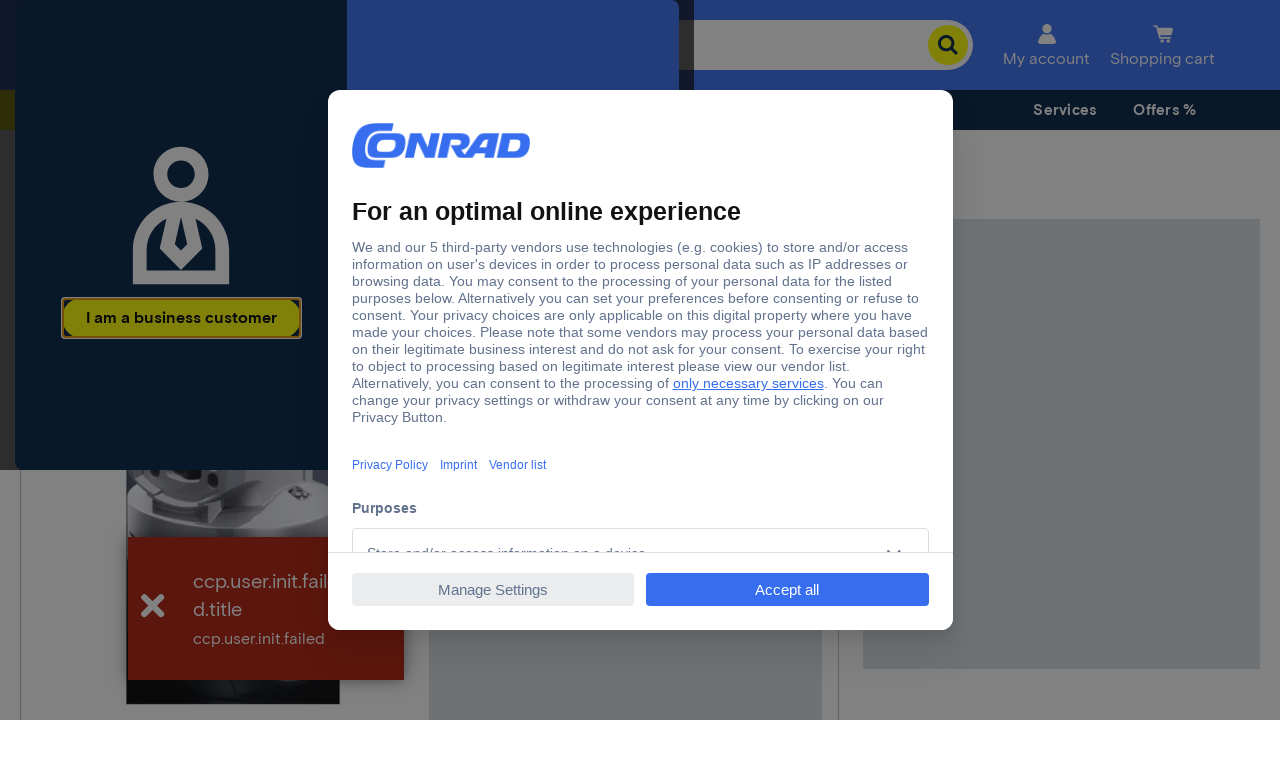

--- FILE ---
content_type: application/javascript
request_url: https://cart-flyin.prod.tds-p.com/bundle.min.js
body_size: 75630
content:
!function(e,t){"object"==typeof exports&&"object"==typeof module?module.exports=t():"function"==typeof define&&define.amd?define([],t):"object"==typeof exports?exports.CartFlyIn=t():e.CartFlyIn=t()}(self,function(){return function(){var e={111:function(e){"use strict";const t=new Set(["ENOTFOUND","ENETUNREACH","UNABLE_TO_GET_ISSUER_CERT","UNABLE_TO_GET_CRL","UNABLE_TO_DECRYPT_CERT_SIGNATURE","UNABLE_TO_DECRYPT_CRL_SIGNATURE","UNABLE_TO_DECODE_ISSUER_PUBLIC_KEY","CERT_SIGNATURE_FAILURE","CRL_SIGNATURE_FAILURE","CERT_NOT_YET_VALID","CERT_HAS_EXPIRED","CRL_NOT_YET_VALID","CRL_HAS_EXPIRED","ERROR_IN_CERT_NOT_BEFORE_FIELD","ERROR_IN_CERT_NOT_AFTER_FIELD","ERROR_IN_CRL_LAST_UPDATE_FIELD","ERROR_IN_CRL_NEXT_UPDATE_FIELD","OUT_OF_MEM","DEPTH_ZERO_SELF_SIGNED_CERT","SELF_SIGNED_CERT_IN_CHAIN","UNABLE_TO_GET_ISSUER_CERT_LOCALLY","UNABLE_TO_VERIFY_LEAF_SIGNATURE","CERT_CHAIN_TOO_LONG","CERT_REVOKED","INVALID_CA","PATH_LENGTH_EXCEEDED","INVALID_PURPOSE","CERT_UNTRUSTED","CERT_REJECTED","HOSTNAME_MISMATCH"]);e.exports=e=>!t.has(e&&e.code)},335:function(e,t){"use strict";function r(e){return r="function"==typeof Symbol&&"symbol"==typeof Symbol.iterator?function(e){return typeof e}:function(e){return e&&"function"==typeof Symbol&&e.constructor===Symbol&&e!==Symbol.prototype?"symbol":typeof e},r(e)}var n="{SYSTEM_BASE}",o="{SHOP_ID}",i="https://api.".concat(o,".").concat(n,".tds-np.com/user/12/"),a="https://api.".concat(o,".").concat(n,".tds-np.com/user-authentication/12/"),s=["at","be","ch","com","cz","de","dk","fr","hr","hu","it","nl","pl","se","si","sk"],c=/(?:CQ|HP)_([^_]+)_(?:B2C|B2B)/,l=function(e){var t=e;if(c.test(t)&&(t=e.match(c)[1]),t=t.toLowerCase(),-1!==s.indexOf(t))return t;throw new Error("Unknown shop ID '".concat(e,"'. Valid shop IDs are [").concat(s.toString(),"]"))};t.F=function(){var e=0<arguments.length&&void 0!==arguments[0]?arguments[0]:"",t=1<arguments.length&&void 0!==arguments[1]?arguments[1]:{},s=" ".concat(e).slice(1),c="".concat(t.system).toLowerCase();if(t.system&&-1===["prod","preprod"].indexOf(c)){if(!t.shopId)throw new Error("Property shopId missing.");var u=function(e,t){var r=function(e,t){var r=i.replace(n,e).replace(o,t),s=a.replace(n,e).replace(o,t);return"".concat("user-endpoint","=").concat(r,"&").concat("user-authentication-endpoint","=").concat(s,"&")};if("fastlane"===e)return r("fastlane",t);if("cts"===e||e.includes("cts-"))return r("cts",t);if("dev"===e||e.includes("dev-"))return r("dev",t);throw Error("System not supported: "+e)}(c,l(t.shopId));s=s.replace("?","?"+u)}var d=t.viewType;d&&(s=s.replace(/view_?[tT]ype=[^&]+/,"view_type="+d));var h=(t.lang||"").replace("_","-");h&&(s=s.replace(/ui_locales=[^&]+/,"ui_locales="+h));var p=t.redirectUrl;p&&(s=s.replace(/redirect_uri=[^&]+/,function(e,t){var r=e.match(/redirect_uri=([^&]+)/);if(!r||2!==r.length)throw Error("No redirect_uri param could be found in baseUrl "+e);var n=decodeURIComponent(r[1]).match(/(https:\/\/.+\/session\/\d+\/login\/)(https?:\/\/[^?]+)(\?.+)/),o=btoa(t),i=n[1]+o+n[3];return"redirect_uri="+encodeURIComponent(i)}(e,p)));var f=t.additionalQueryParams;return f&&"object"===r(f)&&!Array.isArray(f)&&0<Object.keys(f).length&&Object.keys(f).forEach(function(e){var t=encodeURIComponent(f[e]);s=s.replace(/&?$/,"&".concat(e,"=").concat(t))}),s}},353:function(e){e.exports=function(){"use strict";var e=1e3,t=6e4,r=36e5,n="millisecond",o="second",i="minute",a="hour",s="day",c="week",l="month",u="quarter",d="year",h="date",p="Invalid Date",f=/^(\d{4})[-/]?(\d{1,2})?[-/]?(\d{0,2})[Tt\s]*(\d{1,2})?:?(\d{1,2})?:?(\d{1,2})?[.:]?(\d+)?$/,g=/\[([^\]]+)]|Y{1,4}|M{1,4}|D{1,2}|d{1,4}|H{1,2}|h{1,2}|a|A|m{1,2}|s{1,2}|Z{1,2}|SSS/g,m={name:"en",weekdays:"Sunday_Monday_Tuesday_Wednesday_Thursday_Friday_Saturday".split("_"),months:"January_February_March_April_May_June_July_August_September_October_November_December".split("_"),ordinal:function(e){var t=["th","st","nd","rd"],r=e%100;return"["+e+(t[(r-20)%10]||t[r]||t[0])+"]"}},y=function(e,t,r){var n=String(e);return!n||n.length>=t?e:""+Array(t+1-n.length).join(r)+e},b={s:y,z:function(e){var t=-e.utcOffset(),r=Math.abs(t),n=Math.floor(r/60),o=r%60;return(t<=0?"+":"-")+y(n,2,"0")+":"+y(o,2,"0")},m:function e(t,r){if(t.date()<r.date())return-e(r,t);var n=12*(r.year()-t.year())+(r.month()-t.month()),o=t.clone().add(n,l),i=r-o<0,a=t.clone().add(n+(i?-1:1),l);return+(-(n+(r-o)/(i?o-a:a-o))||0)},a:function(e){return e<0?Math.ceil(e)||0:Math.floor(e)},p:function(e){return{M:l,y:d,w:c,d:s,D:h,h:a,m:i,s:o,ms:n,Q:u}[e]||String(e||"").toLowerCase().replace(/s$/,"")},u:function(e){return void 0===e}},v="en",w={};w[v]=m;var C="$isDayjsObject",k=function(e){return e instanceof A||!(!e||!e[C])},E=function e(t,r,n){var o;if(!t)return v;if("string"==typeof t){var i=t.toLowerCase();w[i]&&(o=i),r&&(w[i]=r,o=i);var a=t.split("-");if(!o&&a.length>1)return e(a[0])}else{var s=t.name;w[s]=t,o=s}return!n&&o&&(v=o),o||!n&&v},I=function(e,t){if(k(e))return e.clone();var r="object"==typeof t?t:{};return r.date=e,r.args=arguments,new A(r)},x=b;x.l=E,x.i=k,x.w=function(e,t){return I(e,{locale:t.$L,utc:t.$u,x:t.$x,$offset:t.$offset})};var A=function(){function m(e){this.$L=E(e.locale,null,!0),this.parse(e),this.$x=this.$x||e.x||{},this[C]=!0}var y=m.prototype;return y.parse=function(e){this.$d=function(e){var t=e.date,r=e.utc;if(null===t)return new Date(NaN);if(x.u(t))return new Date;if(t instanceof Date)return new Date(t);if("string"==typeof t&&!/Z$/i.test(t)){var n=t.match(f);if(n){var o=n[2]-1||0,i=(n[7]||"0").substring(0,3);return r?new Date(Date.UTC(n[1],o,n[3]||1,n[4]||0,n[5]||0,n[6]||0,i)):new Date(n[1],o,n[3]||1,n[4]||0,n[5]||0,n[6]||0,i)}}return new Date(t)}(e),this.init()},y.init=function(){var e=this.$d;this.$y=e.getFullYear(),this.$M=e.getMonth(),this.$D=e.getDate(),this.$W=e.getDay(),this.$H=e.getHours(),this.$m=e.getMinutes(),this.$s=e.getSeconds(),this.$ms=e.getMilliseconds()},y.$utils=function(){return x},y.isValid=function(){return!(this.$d.toString()===p)},y.isSame=function(e,t){var r=I(e);return this.startOf(t)<=r&&r<=this.endOf(t)},y.isAfter=function(e,t){return I(e)<this.startOf(t)},y.isBefore=function(e,t){return this.endOf(t)<I(e)},y.$g=function(e,t,r){return x.u(e)?this[t]:this.set(r,e)},y.unix=function(){return Math.floor(this.valueOf()/1e3)},y.valueOf=function(){return this.$d.getTime()},y.startOf=function(e,t){var r=this,n=!!x.u(t)||t,u=x.p(e),p=function(e,t){var o=x.w(r.$u?Date.UTC(r.$y,t,e):new Date(r.$y,t,e),r);return n?o:o.endOf(s)},f=function(e,t){return x.w(r.toDate()[e].apply(r.toDate("s"),(n?[0,0,0,0]:[23,59,59,999]).slice(t)),r)},g=this.$W,m=this.$M,y=this.$D,b="set"+(this.$u?"UTC":"");switch(u){case d:return n?p(1,0):p(31,11);case l:return n?p(1,m):p(0,m+1);case c:var v=this.$locale().weekStart||0,w=(g<v?g+7:g)-v;return p(n?y-w:y+(6-w),m);case s:case h:return f(b+"Hours",0);case a:return f(b+"Minutes",1);case i:return f(b+"Seconds",2);case o:return f(b+"Milliseconds",3);default:return this.clone()}},y.endOf=function(e){return this.startOf(e,!1)},y.$set=function(e,t){var r,c=x.p(e),u="set"+(this.$u?"UTC":""),p=(r={},r[s]=u+"Date",r[h]=u+"Date",r[l]=u+"Month",r[d]=u+"FullYear",r[a]=u+"Hours",r[i]=u+"Minutes",r[o]=u+"Seconds",r[n]=u+"Milliseconds",r)[c],f=c===s?this.$D+(t-this.$W):t;if(c===l||c===d){var g=this.clone().set(h,1);g.$d[p](f),g.init(),this.$d=g.set(h,Math.min(this.$D,g.daysInMonth())).$d}else p&&this.$d[p](f);return this.init(),this},y.set=function(e,t){return this.clone().$set(e,t)},y.get=function(e){return this[x.p(e)]()},y.add=function(n,u){var h,p=this;n=Number(n);var f=x.p(u),g=function(e){var t=I(p);return x.w(t.date(t.date()+Math.round(e*n)),p)};if(f===l)return this.set(l,this.$M+n);if(f===d)return this.set(d,this.$y+n);if(f===s)return g(1);if(f===c)return g(7);var m=(h={},h[i]=t,h[a]=r,h[o]=e,h)[f]||1,y=this.$d.getTime()+n*m;return x.w(y,this)},y.subtract=function(e,t){return this.add(-1*e,t)},y.format=function(e){var t=this,r=this.$locale();if(!this.isValid())return r.invalidDate||p;var n=e||"YYYY-MM-DDTHH:mm:ssZ",o=x.z(this),i=this.$H,a=this.$m,s=this.$M,c=r.weekdays,l=r.months,u=r.meridiem,d=function(e,r,o,i){return e&&(e[r]||e(t,n))||o[r].slice(0,i)},h=function(e){return x.s(i%12||12,e,"0")},f=u||function(e,t,r){var n=e<12?"AM":"PM";return r?n.toLowerCase():n};return n.replace(g,function(e,n){return n||function(e){switch(e){case"YY":return String(t.$y).slice(-2);case"YYYY":return x.s(t.$y,4,"0");case"M":return s+1;case"MM":return x.s(s+1,2,"0");case"MMM":return d(r.monthsShort,s,l,3);case"MMMM":return d(l,s);case"D":return t.$D;case"DD":return x.s(t.$D,2,"0");case"d":return String(t.$W);case"dd":return d(r.weekdaysMin,t.$W,c,2);case"ddd":return d(r.weekdaysShort,t.$W,c,3);case"dddd":return c[t.$W];case"H":return String(i);case"HH":return x.s(i,2,"0");case"h":return h(1);case"hh":return h(2);case"a":return f(i,a,!0);case"A":return f(i,a,!1);case"m":return String(a);case"mm":return x.s(a,2,"0");case"s":return String(t.$s);case"ss":return x.s(t.$s,2,"0");case"SSS":return x.s(t.$ms,3,"0");case"Z":return o}return null}(e)||o.replace(":","")})},y.utcOffset=function(){return 15*-Math.round(this.$d.getTimezoneOffset()/15)},y.diff=function(n,h,p){var f,g=this,m=x.p(h),y=I(n),b=(y.utcOffset()-this.utcOffset())*t,v=this-y,w=function(){return x.m(g,y)};switch(m){case d:f=w()/12;break;case l:f=w();break;case u:f=w()/3;break;case c:f=(v-b)/6048e5;break;case s:f=(v-b)/864e5;break;case a:f=v/r;break;case i:f=v/t;break;case o:f=v/e;break;default:f=v}return p?f:x.a(f)},y.daysInMonth=function(){return this.endOf(l).$D},y.$locale=function(){return w[this.$L]},y.locale=function(e,t){if(!e)return this.$L;var r=this.clone(),n=E(e,t,!0);return n&&(r.$L=n),r},y.clone=function(){return x.w(this.$d,this)},y.toDate=function(){return new Date(this.valueOf())},y.toJSON=function(){return this.isValid()?this.toISOString():null},y.toISOString=function(){return this.$d.toISOString()},y.toString=function(){return this.$d.toUTCString()},m}(),$=A.prototype;return I.prototype=$,[["$ms",n],["$s",o],["$m",i],["$H",a],["$W",s],["$M",l],["$y",d],["$D",h]].forEach(function(e){$[e[1]]=function(t){return this.$g(t,e[0],e[1])}}),I.extend=function(e,t){return e.$i||(e(t,A,I),e.$i=!0),I},I.locale=E,I.isDayjs=k,I.unix=function(e){return I(1e3*e)},I.en=w[v],I.Ls=w,I.p={},I}()},411:function(e,t,r){var n;!function(o,i){if(o){for(var a,s={8:"backspace",9:"tab",13:"enter",16:"shift",17:"ctrl",18:"alt",20:"capslock",27:"esc",32:"space",33:"pageup",34:"pagedown",35:"end",36:"home",37:"left",38:"up",39:"right",40:"down",45:"ins",46:"del",91:"meta",93:"meta",224:"meta"},c={106:"*",107:"+",109:"-",110:".",111:"/",186:";",187:"=",188:",",189:"-",190:".",191:"/",192:"`",219:"[",220:"\\",221:"]",222:"'"},l={"~":"`","!":"1","@":"2","#":"3",$:"4","%":"5","^":"6","&":"7","*":"8","(":"9",")":"0",_:"-","+":"=",":":";",'"':"'","<":",",">":".","?":"/","|":"\\"},u={option:"alt",command:"meta",return:"enter",escape:"esc",plus:"+",mod:/Mac|iPod|iPhone|iPad/.test(navigator.platform)?"meta":"ctrl"},d=1;d<20;++d)s[111+d]="f"+d;for(d=0;d<=9;++d)s[d+96]=d.toString();v.prototype.bind=function(e,t,r){var n=this;return e=e instanceof Array?e:[e],n._bindMultiple.call(n,e,t,r),n},v.prototype.unbind=function(e,t){return this.bind.call(this,e,function(){},t)},v.prototype.trigger=function(e,t){var r=this;return r._directMap[e+":"+t]&&r._directMap[e+":"+t]({},e),r},v.prototype.reset=function(){var e=this;return e._callbacks={},e._directMap={},e},v.prototype.stopCallback=function(e,t){if((" "+t.className+" ").indexOf(" mousetrap ")>-1)return!1;if(b(t,this.target))return!1;if("composedPath"in e&&"function"==typeof e.composedPath){var r=e.composedPath()[0];r!==e.target&&(t=r)}return"INPUT"==t.tagName||"SELECT"==t.tagName||"TEXTAREA"==t.tagName||t.isContentEditable},v.prototype.handleKey=function(){return this._handleKey.apply(this,arguments)},v.addKeycodes=function(e){for(var t in e)e.hasOwnProperty(t)&&(s[t]=e[t]);a=null},v.init=function(){var e=v(i);for(var t in e)"_"!==t.charAt(0)&&(v[t]=function(t){return function(){return e[t].apply(e,arguments)}}(t))},v.init(),o.Mousetrap=v,e.exports&&(e.exports=v),void 0===(n=function(){return v}.call(t,r,t,e))||(e.exports=n)}function h(e,t,r){e.addEventListener?e.addEventListener(t,r,!1):e.attachEvent("on"+t,r)}function p(e){if("keypress"==e.type){var t=String.fromCharCode(e.which);return e.shiftKey||(t=t.toLowerCase()),t}return s[e.which]?s[e.which]:c[e.which]?c[e.which]:String.fromCharCode(e.which).toLowerCase()}function f(e,t){return e.sort().join(",")===t.sort().join(",")}function g(e){return"shift"==e||"ctrl"==e||"alt"==e||"meta"==e}function m(e,t,r){return r||(r=function(){if(!a)for(var e in a={},s)e>95&&e<112||s.hasOwnProperty(e)&&(a[s[e]]=e);return a}()[e]?"keydown":"keypress"),"keypress"==r&&t.length&&(r="keydown"),r}function y(e,t){var r,n,o,i=[];for(r=function(e){return"+"===e?["+"]:(e=e.replace(/\+{2}/g,"+plus")).split("+")}(e),o=0;o<r.length;++o)n=r[o],u[n]&&(n=u[n]),t&&"keypress"!=t&&l[n]&&(n=l[n],i.push("shift")),g(n)&&i.push(n);return{key:n,modifiers:i,action:t=m(n,i,t)}}function b(e,t){return null!==e&&e!==i&&(e===t||b(e.parentNode,t))}function v(e){var t=this;if(e=e||i,!(t instanceof v))return new v(e);t.target=e,t._callbacks={},t._directMap={};var r,n={},o=!1,a=!1,s=!1;function c(e){e=e||{};var t,r=!1;for(t in n)e[t]?r=!0:n[t]=0;r||(s=!1)}function l(e,r,o,i,a,s){var c,l,u=[],d=o.type;if(!t._callbacks[e])return[];for("keyup"==d&&g(e)&&(r=[e]),c=0;c<t._callbacks[e].length;++c)if(l=t._callbacks[e][c],(i||!l.seq||n[l.seq]==l.level)&&d==l.action&&("keypress"==d&&!o.metaKey&&!o.ctrlKey||f(r,l.modifiers))){var h=!i&&l.combo==a,p=i&&l.seq==i&&l.level==s;(h||p)&&t._callbacks[e].splice(c,1),u.push(l)}return u}function u(e,r,n,o){t.stopCallback(r,r.target||r.srcElement,n,o)||!1===e(r,n)&&(function(e){e.preventDefault?e.preventDefault():e.returnValue=!1}(r),function(e){e.stopPropagation?e.stopPropagation():e.cancelBubble=!0}(r))}function d(e){"number"!=typeof e.which&&(e.which=e.keyCode);var r=p(e);r&&("keyup"!=e.type||o!==r?t.handleKey(r,function(e){var t=[];return e.shiftKey&&t.push("shift"),e.altKey&&t.push("alt"),e.ctrlKey&&t.push("ctrl"),e.metaKey&&t.push("meta"),t}(e),e):o=!1)}function m(e,t,i,a){function l(t){return function(){s=t,++n[e],clearTimeout(r),r=setTimeout(c,1e3)}}function d(t){u(i,t,e),"keyup"!==a&&(o=p(t)),setTimeout(c,10)}n[e]=0;for(var h=0;h<t.length;++h){var f=h+1===t.length?d:l(a||y(t[h+1]).action);b(t[h],f,a,e,h)}}function b(e,r,n,o,i){t._directMap[e+":"+n]=r;var a,s=(e=e.replace(/\s+/g," ")).split(" ");s.length>1?m(e,s,r,n):(a=y(e,n),t._callbacks[a.key]=t._callbacks[a.key]||[],l(a.key,a.modifiers,{type:a.action},o,e,i),t._callbacks[a.key][o?"unshift":"push"]({callback:r,modifiers:a.modifiers,action:a.action,seq:o,level:i,combo:e}))}t._handleKey=function(e,t,r){var n,o=l(e,t,r),i={},d=0,h=!1;for(n=0;n<o.length;++n)o[n].seq&&(d=Math.max(d,o[n].level));for(n=0;n<o.length;++n)if(o[n].seq){if(o[n].level!=d)continue;h=!0,i[o[n].seq]=1,u(o[n].callback,r,o[n].combo,o[n].seq)}else h||u(o[n].callback,r,o[n].combo);var p="keypress"==r.type&&a;r.type!=s||g(e)||p||c(i),a=h&&"keydown"==r.type},t._bindMultiple=function(e,t,r){for(var n=0;n<e.length;++n)b(e[n],t,r)},h(e,"keypress",d),h(e,"keydown",d),h(e,"keyup",d)}}("undefined"!=typeof window?window:null,"undefined"!=typeof window?document:null)},744:function(e){"use strict";var t=function(e){return function(e){return!!e&&"object"==typeof e}(e)&&!function(e){var t=Object.prototype.toString.call(e);return"[object RegExp]"===t||"[object Date]"===t||function(e){return e.$$typeof===r}(e)}(e)};var r="function"==typeof Symbol&&Symbol.for?Symbol.for("react.element"):60103;function n(e,t){return!1!==t.clone&&t.isMergeableObject(e)?c((r=e,Array.isArray(r)?[]:{}),e,t):e;var r}function o(e,t,r){return e.concat(t).map(function(e){return n(e,r)})}function i(e){return Object.keys(e).concat(function(e){return Object.getOwnPropertySymbols?Object.getOwnPropertySymbols(e).filter(function(t){return Object.propertyIsEnumerable.call(e,t)}):[]}(e))}function a(e,t){try{return t in e}catch(e){return!1}}function s(e,t,r){var o={};return r.isMergeableObject(e)&&i(e).forEach(function(t){o[t]=n(e[t],r)}),i(t).forEach(function(i){(function(e,t){return a(e,t)&&!(Object.hasOwnProperty.call(e,t)&&Object.propertyIsEnumerable.call(e,t))})(e,i)||(a(e,i)&&r.isMergeableObject(t[i])?o[i]=function(e,t){if(!t.customMerge)return c;var r=t.customMerge(e);return"function"==typeof r?r:c}(i,r)(e[i],t[i],r):o[i]=n(t[i],r))}),o}function c(e,r,i){(i=i||{}).arrayMerge=i.arrayMerge||o,i.isMergeableObject=i.isMergeableObject||t,i.cloneUnlessOtherwiseSpecified=n;var a=Array.isArray(r);return a===Array.isArray(e)?a?i.arrayMerge(e,r,i):s(e,r,i):n(r,i)}c.all=function(e,t){if(!Array.isArray(e))throw new Error("first argument should be an array");return e.reduce(function(e,r){return c(e,r,t)},{})};var l=c;e.exports=l}},t={};function r(n){var o=t[n];if(void 0!==o)return o.exports;var i=t[n]={exports:{}};return e[n].call(i.exports,i,i.exports,r),i.exports}r.n=function(e){var t=e&&e.__esModule?function(){return e.default}:function(){return e};return r.d(t,{a:t}),t},r.d=function(e,t){for(var n in t)r.o(t,n)&&!r.o(e,n)&&Object.defineProperty(e,n,{enumerable:!0,get:t[n]})},r.g=function(){if("object"==typeof globalThis)return globalThis;try{return this||new Function("return this")()}catch(e){if("object"==typeof window)return window}}(),r.o=function(e,t){return Object.prototype.hasOwnProperty.call(e,t)},r.r=function(e){"undefined"!=typeof Symbol&&Symbol.toStringTag&&Object.defineProperty(e,Symbol.toStringTag,{value:"Module"}),Object.defineProperty(e,"__esModule",{value:!0})};var n={};return function(){"use strict";r.r(n),r.d(n,{hide:function(){return rd},init:function(){return cd},show:function(){return td},toggle:function(){return nd},updateAndShowAfterAddingNewItem:function(){return sd},updateCart:function(){return ad},updateCartSettings:function(){return id},updateConfig:function(){return od}});var e={};function t(){}r.r(e),r.d(e,{hasBrowserEnv:function(){return li},hasStandardBrowserEnv:function(){return di},hasStandardBrowserWebWorkerEnv:function(){return hi},navigator:function(){return ui},origin:function(){return pi}});const o=e=>e;function i(e,t){for(const r in t)e[r]=t[r];return e}function a(e){return e()}function s(){return Object.create(null)}function c(e){e.forEach(a)}function l(e){return"function"==typeof e}function u(e,t){return e!=e?t==t:e!==t||e&&"object"==typeof e||"function"==typeof e}let d;function h(e,t){return d||(d=document.createElement("a")),d.href=t,e===d.href}function p(e){return 0===Object.keys(e).length}function f(e,...r){if(null==e)return t;const n=e.subscribe(...r);return n.unsubscribe?()=>n.unsubscribe():n}function g(e){let t;return f(e,e=>t=e)(),t}function m(e,t,r){e.$$.on_destroy.push(f(t,r))}function y(e,t,r,n){if(e){const o=b(e,t,r,n);return e[0](o)}}function b(e,t,r,n){return e[1]&&n?i(r.ctx.slice(),e[1](n(t))):r.ctx}function v(e,t,r,n){if(e[2]&&n){const o=e[2](n(r));if(void 0===t.dirty)return o;if("object"==typeof o){const e=[],r=Math.max(t.dirty.length,o.length);for(let n=0;n<r;n+=1)e[n]=t.dirty[n]|o[n];return e}return t.dirty|o}return t.dirty}function w(e,t,r,n,o,i){if(o){const a=b(t,r,n,i);e.p(a,o)}}function C(e){if(e.ctx.length>32){const t=[],r=e.ctx.length/32;for(let e=0;e<r;e++)t[e]=-1;return t}return-1}function k(e,t,r){return e.set(r),t}const E="undefined"!=typeof window;let I=E?()=>window.performance.now():()=>Date.now(),x=E?e=>requestAnimationFrame(e):t;const A=new Set;function $(e){A.forEach(t=>{t.c(e)||(A.delete(t),t.f())}),0!==A.size&&x($)}function T(e){let t;return 0===A.size&&x($),{promise:new Promise(r=>{A.add(t={c:e,f:r})}),abort(){A.delete(t)}}}const S="undefined"!=typeof window?window:"undefined"!=typeof globalThis?globalThis:r.g;class _{constructor(e){this.options=e,this._listeners="WeakMap"in S?new WeakMap:void 0}observe(e,t){return this._listeners.set(e,t),this._getObserver().observe(e,this.options),()=>{this._listeners.delete(e),this._observer.unobserve(e)}}_getObserver(){var e;return null!==(e=this._observer)&&void 0!==e?e:this._observer=new ResizeObserver(e=>{var t;for(const r of e)_.entries.set(r.target,r),null===(t=this._listeners.get(r.target))||void 0===t||t(r)})}}_.entries="WeakMap"in S?new WeakMap:void 0;let O=!1;function P(e,t){e.appendChild(t)}function B(e,t,r){const n=R(e);if(!n.getElementById(t)){const e=D("style");e.id=t,e.textContent=r,L(n,e)}}function R(e){if(!e)return document;const t=e.getRootNode?e.getRootNode():e.ownerDocument;return t&&t.host?t:e.ownerDocument}function L(e,t){return P(e.head||e,t),t.sheet}function N(e,t,r){e.insertBefore(t,r||null)}function j(e){e.parentNode&&e.parentNode.removeChild(e)}function H(e,t){for(let r=0;r<e.length;r+=1)e[r]&&e[r].d(t)}function D(e){return document.createElement(e)}function U(e){return document.createElementNS("http://www.w3.org/2000/svg",e)}function F(e){return document.createTextNode(e)}function M(){return F(" ")}function G(){return F("")}function z(e,t,r,n){return e.addEventListener(t,r,n),()=>e.removeEventListener(t,r,n)}function q(e){return function(t){return t.preventDefault(),e.call(this,t)}}function K(e){return function(t){return t.stopPropagation(),e.call(this,t)}}function W(e,t,r){null==r?e.removeAttribute(t):e.getAttribute(t)!==r&&e.setAttribute(t,r)}const V=["width","height"];function Y(e,t){const r=Object.getOwnPropertyDescriptors(e.__proto__);for(const n in t)null==t[n]?e.removeAttribute(n):"style"===n?e.style.cssText=t[n]:"__value"===n?e.value=e[n]=t[n]:r[n]&&r[n].set&&-1===V.indexOf(n)?e[n]=t[n]:W(e,n,t[n])}function X(e,t){Object.keys(t).forEach(r=>{!function(e,t,r){t in e?e[t]="boolean"==typeof e[t]&&""===r||r:W(e,t,r)}(e,r,t[r])})}function Z(e){return/-/.test(e)?X:Y}function J(e,t,r){e.setAttributeNS("http://www.w3.org/1999/xlink",t,r)}function Q(e,t){t=""+t,e.data!==t&&(e.data=t)}let ee;function te(){if(void 0===ee){ee=!1;try{"undefined"!=typeof window&&window.parent&&window.parent.document}catch(e){ee=!0}}return ee}function re(e,t,r){e.classList[r?"add":"remove"](t)}function ne(e,t,{bubbles:r=!1,cancelable:n=!1}={}){const o=document.createEvent("CustomEvent");return o.initCustomEvent(e,r,n,t),o}new Map;let oe;function ie(e){oe=e}function ae(){if(!oe)throw new Error("Function called outside component initialization");return oe}function se(){const e=ae();return(t,r,{cancelable:n=!1}={})=>{const o=e.$$.callbacks[t];if(o){const i=ne(t,r,{cancelable:n});return o.slice().forEach(t=>{t.call(e,i)}),!i.defaultPrevented}return!0}}function ce(e,t){const r=e.$$.callbacks[t.type];r&&r.slice().forEach(e=>e.call(this,t))}const le=[],ue=[];let de=[];const he=[],pe=Promise.resolve();let fe=!1;function ge(){fe||(fe=!0,pe.then(ve))}function me(e){de.push(e)}const ye=new Set;let be=0;function ve(){if(0!==be)return;const e=oe;do{try{for(;be<le.length;){const e=le[be];be++,ie(e),we(e.$$)}}catch(e){throw le.length=0,be=0,e}for(ie(null),le.length=0,be=0;ue.length;)ue.pop()();for(let e=0;e<de.length;e+=1){const t=de[e];ye.has(t)||(ye.add(t),t())}de.length=0}while(le.length);for(;he.length;)he.pop()();fe=!1,ye.clear(),ie(e)}function we(e){if(null!==e.fragment){e.update(),c(e.before_update);const t=e.dirty;e.dirty=[-1],e.fragment&&e.fragment.p(e.ctx,t),e.after_update.forEach(me)}}const Ce=new Set;let ke;function Ee(){ke={r:0,c:[],p:ke}}function Ie(){ke.r||c(ke.c),ke=ke.p}function xe(e,t){e&&e.i&&(Ce.delete(e),e.i(t))}function Ae(e,t,r,n){if(e&&e.o){if(Ce.has(e))return;Ce.add(e),ke.c.push(()=>{Ce.delete(e),n&&(r&&e.d(1),n())}),e.o(t)}else n&&n()}new Set(["allowfullscreen","allowpaymentrequest","async","autofocus","autoplay","checked","controls","default","defer","disabled","formnovalidate","hidden","inert","ismap","loop","multiple","muted","nomodule","novalidate","open","playsinline","readonly","required","reversed","selected"]);let $e;function Te(e){e&&e.c()}function Se(e,t,r,n){const{fragment:o,after_update:i}=e.$$;o&&o.m(t,r),n||me(()=>{const t=e.$$.on_mount.map(a).filter(l);e.$$.on_destroy?e.$$.on_destroy.push(...t):c(t),e.$$.on_mount=[]}),i.forEach(me)}function _e(e,t){const r=e.$$;null!==r.fragment&&(!function(e){const t=[],r=[];de.forEach(n=>-1===e.indexOf(n)?t.push(n):r.push(n)),r.forEach(e=>e()),de=t}(r.after_update),c(r.on_destroy),r.fragment&&r.fragment.d(t),r.on_destroy=r.fragment=null,r.ctx=[])}function Oe(e,r,n,o,i,a,l,u=[-1]){const d=oe;ie(e);const h=e.$$={fragment:null,ctx:[],props:a,update:t,not_equal:i,bound:s(),on_mount:[],on_destroy:[],on_disconnect:[],before_update:[],after_update:[],context:new Map(r.context||(d?d.$$.context:[])),callbacks:s(),dirty:u,skip_bound:!1,root:r.target||d.$$.root};l&&l(h.root);let p=!1;if(h.ctx=n?n(e,r.props||{},(t,r,...n)=>{const o=n.length?n[0]:r;return h.ctx&&i(h.ctx[t],h.ctx[t]=o)&&(!h.skip_bound&&h.bound[t]&&h.bound[t](o),p&&function(e,t){-1===e.$$.dirty[0]&&(le.push(e),ge(),e.$$.dirty.fill(0)),e.$$.dirty[t/31|0]|=1<<t%31}(e,t)),r}):[],h.update(),p=!0,c(h.before_update),h.fragment=!!o&&o(h.ctx),r.target){if(r.hydrate){O=!0;const e=(f=r.target,Array.from(f.childNodes));h.fragment&&h.fragment.l(e),e.forEach(j)}else h.fragment&&h.fragment.c();r.intro&&xe(e.$$.fragment),Se(e,r.target,r.anchor,r.customElement),O=!1,ve()}var f;ie(d)}"function"==typeof HTMLElement&&($e=class extends HTMLElement{constructor(){super(),this.attachShadow({mode:"open"})}connectedCallback(){const{on_mount:e}=this.$$;this.$$.on_disconnect=e.map(a).filter(l);for(const e in this.$$.slotted)this.appendChild(this.$$.slotted[e])}attributeChangedCallback(e,t,r){this[e]=r}disconnectedCallback(){c(this.$$.on_disconnect)}$destroy(){_e(this,1),this.$destroy=t}$on(e,r){if(!l(r))return t;const n=this.$$.callbacks[e]||(this.$$.callbacks[e]=[]);return n.push(r),()=>{const e=n.indexOf(r);-1!==e&&n.splice(e,1)}}$set(e){this.$$set&&!p(e)&&(this.$$.skip_bound=!0,this.$$set(e),this.$$.skip_bound=!1)}});class Pe{$destroy(){_e(this,1),this.$destroy=t}$on(e,r){if(!l(r))return t;const n=this.$$.callbacks[e]||(this.$$.callbacks[e]=[]);return n.push(r),()=>{const e=n.indexOf(r);-1!==e&&n.splice(e,1)}}$set(e){this.$$set&&!p(e)&&(this.$$.skip_bound=!0,this.$$set(e),this.$$.skip_bound=!1)}}const Be=[];function Re(e,r=t){let n;const o=new Set;function i(t){if(u(e,t)&&(e=t,n)){const t=!Be.length;for(const t of o)t[1](),Be.push(t,e);if(t){for(let e=0;e<Be.length;e+=2)Be[e][0](Be[e+1]);Be.length=0}}}return{set:i,update:function(t){i(t(e))},subscribe:function(a,s=t){const c=[a,s];return o.add(c),1===o.size&&(n=r(i)||t),a(e),()=>{o.delete(c),0===o.size&&n&&(n(),n=null)}}}}function Le(e,r,n){const o=!Array.isArray(e),i=o?[e]:e,a=r.length<2;return s=e=>{let n=!1;const s=[];let u=0,d=t;const h=()=>{if(u)return;d();const n=r(o?s[0]:s,e);a?e(n):d=l(n)?n:t},p=i.map((e,t)=>f(e,e=>{s[t]=e,u&=~(1<<t),n&&h()},()=>{u|=1<<t}));return n=!0,h(),function(){c(p),d(),n=!1}},{subscribe:Re(n,s).subscribe};var s}var Ne=r(744),je=r.n(Ne),He=function(e,t){return He=Object.setPrototypeOf||{__proto__:[]}instanceof Array&&function(e,t){e.__proto__=t}||function(e,t){for(var r in t)Object.prototype.hasOwnProperty.call(t,r)&&(e[r]=t[r])},He(e,t)};function De(e,t){if("function"!=typeof t&&null!==t)throw new TypeError("Class extends value "+String(t)+" is not a constructor or null");function r(){this.constructor=e}He(e,t),e.prototype=null===t?Object.create(t):(r.prototype=t.prototype,new r)}var Ue=function(){return Ue=Object.assign||function(e){for(var t,r=1,n=arguments.length;r<n;r++)for(var o in t=arguments[r])Object.prototype.hasOwnProperty.call(t,o)&&(e[o]=t[o]);return e},Ue.apply(this,arguments)};Object.create;function Fe(e,t,r){if(r||2===arguments.length)for(var n,o=0,i=t.length;o<i;o++)!n&&o in t||(n||(n=Array.prototype.slice.call(t,0,o)),n[o]=t[o]);return e.concat(n||Array.prototype.slice.call(t))}Object.create;"function"==typeof SuppressedError&&SuppressedError;var Me,Ge,ze;function qe(e){return e.type===Ge.literal}function Ke(e){return e.type===Ge.argument}function We(e){return e.type===Ge.number}function Ve(e){return e.type===Ge.date}function Ye(e){return e.type===Ge.time}function Xe(e){return e.type===Ge.select}function Ze(e){return e.type===Ge.plural}function Je(e){return e.type===Ge.pound}function Qe(e){return e.type===Ge.tag}function et(e){return!(!e||"object"!=typeof e||e.type!==ze.number)}function tt(e){return!(!e||"object"!=typeof e||e.type!==ze.dateTime)}!function(e){e[e.EXPECT_ARGUMENT_CLOSING_BRACE=1]="EXPECT_ARGUMENT_CLOSING_BRACE",e[e.EMPTY_ARGUMENT=2]="EMPTY_ARGUMENT",e[e.MALFORMED_ARGUMENT=3]="MALFORMED_ARGUMENT",e[e.EXPECT_ARGUMENT_TYPE=4]="EXPECT_ARGUMENT_TYPE",e[e.INVALID_ARGUMENT_TYPE=5]="INVALID_ARGUMENT_TYPE",e[e.EXPECT_ARGUMENT_STYLE=6]="EXPECT_ARGUMENT_STYLE",e[e.INVALID_NUMBER_SKELETON=7]="INVALID_NUMBER_SKELETON",e[e.INVALID_DATE_TIME_SKELETON=8]="INVALID_DATE_TIME_SKELETON",e[e.EXPECT_NUMBER_SKELETON=9]="EXPECT_NUMBER_SKELETON",e[e.EXPECT_DATE_TIME_SKELETON=10]="EXPECT_DATE_TIME_SKELETON",e[e.UNCLOSED_QUOTE_IN_ARGUMENT_STYLE=11]="UNCLOSED_QUOTE_IN_ARGUMENT_STYLE",e[e.EXPECT_SELECT_ARGUMENT_OPTIONS=12]="EXPECT_SELECT_ARGUMENT_OPTIONS",e[e.EXPECT_PLURAL_ARGUMENT_OFFSET_VALUE=13]="EXPECT_PLURAL_ARGUMENT_OFFSET_VALUE",e[e.INVALID_PLURAL_ARGUMENT_OFFSET_VALUE=14]="INVALID_PLURAL_ARGUMENT_OFFSET_VALUE",e[e.EXPECT_SELECT_ARGUMENT_SELECTOR=15]="EXPECT_SELECT_ARGUMENT_SELECTOR",e[e.EXPECT_PLURAL_ARGUMENT_SELECTOR=16]="EXPECT_PLURAL_ARGUMENT_SELECTOR",e[e.EXPECT_SELECT_ARGUMENT_SELECTOR_FRAGMENT=17]="EXPECT_SELECT_ARGUMENT_SELECTOR_FRAGMENT",e[e.EXPECT_PLURAL_ARGUMENT_SELECTOR_FRAGMENT=18]="EXPECT_PLURAL_ARGUMENT_SELECTOR_FRAGMENT",e[e.INVALID_PLURAL_ARGUMENT_SELECTOR=19]="INVALID_PLURAL_ARGUMENT_SELECTOR",e[e.DUPLICATE_PLURAL_ARGUMENT_SELECTOR=20]="DUPLICATE_PLURAL_ARGUMENT_SELECTOR",e[e.DUPLICATE_SELECT_ARGUMENT_SELECTOR=21]="DUPLICATE_SELECT_ARGUMENT_SELECTOR",e[e.MISSING_OTHER_CLAUSE=22]="MISSING_OTHER_CLAUSE",e[e.INVALID_TAG=23]="INVALID_TAG",e[e.INVALID_TAG_NAME=25]="INVALID_TAG_NAME",e[e.UNMATCHED_CLOSING_TAG=26]="UNMATCHED_CLOSING_TAG",e[e.UNCLOSED_TAG=27]="UNCLOSED_TAG"}(Me||(Me={})),function(e){e[e.literal=0]="literal",e[e.argument=1]="argument",e[e.number=2]="number",e[e.date=3]="date",e[e.time=4]="time",e[e.select=5]="select",e[e.plural=6]="plural",e[e.pound=7]="pound",e[e.tag=8]="tag"}(Ge||(Ge={})),function(e){e[e.number=0]="number",e[e.dateTime=1]="dateTime"}(ze||(ze={}));var rt=/[ \xA0\u1680\u2000-\u200A\u202F\u205F\u3000]/,nt=/(?:[Eec]{1,6}|G{1,5}|[Qq]{1,5}|(?:[yYur]+|U{1,5})|[ML]{1,5}|d{1,2}|D{1,3}|F{1}|[abB]{1,5}|[hkHK]{1,2}|w{1,2}|W{1}|m{1,2}|s{1,2}|[zZOvVxX]{1,4})(?=([^']*'[^']*')*[^']*$)/g;function ot(e){var t={};return e.replace(nt,function(e){var r=e.length;switch(e[0]){case"G":t.era=4===r?"long":5===r?"narrow":"short";break;case"y":t.year=2===r?"2-digit":"numeric";break;case"Y":case"u":case"U":case"r":throw new RangeError("`Y/u/U/r` (year) patterns are not supported, use `y` instead");case"q":case"Q":throw new RangeError("`q/Q` (quarter) patterns are not supported");case"M":case"L":t.month=["numeric","2-digit","short","long","narrow"][r-1];break;case"w":case"W":throw new RangeError("`w/W` (week) patterns are not supported");case"d":t.day=["numeric","2-digit"][r-1];break;case"D":case"F":case"g":throw new RangeError("`D/F/g` (day) patterns are not supported, use `d` instead");case"E":t.weekday=4===r?"short":5===r?"narrow":"short";break;case"e":if(r<4)throw new RangeError("`e..eee` (weekday) patterns are not supported");t.weekday=["short","long","narrow","short"][r-4];break;case"c":if(r<4)throw new RangeError("`c..ccc` (weekday) patterns are not supported");t.weekday=["short","long","narrow","short"][r-4];break;case"a":t.hour12=!0;break;case"b":case"B":throw new RangeError("`b/B` (period) patterns are not supported, use `a` instead");case"h":t.hourCycle="h12",t.hour=["numeric","2-digit"][r-1];break;case"H":t.hourCycle="h23",t.hour=["numeric","2-digit"][r-1];break;case"K":t.hourCycle="h11",t.hour=["numeric","2-digit"][r-1];break;case"k":t.hourCycle="h24",t.hour=["numeric","2-digit"][r-1];break;case"j":case"J":case"C":throw new RangeError("`j/J/C` (hour) patterns are not supported, use `h/H/K/k` instead");case"m":t.minute=["numeric","2-digit"][r-1];break;case"s":t.second=["numeric","2-digit"][r-1];break;case"S":case"A":throw new RangeError("`S/A` (second) patterns are not supported, use `s` instead");case"z":t.timeZoneName=r<4?"short":"long";break;case"Z":case"O":case"v":case"V":case"X":case"x":throw new RangeError("`Z/O/v/V/X/x` (timeZone) patterns are not supported, use `z` instead")}return""}),t}var it=/[\t-\r \x85\u200E\u200F\u2028\u2029]/i;function at(e){return e.replace(/^(.*?)-/,"")}var st=/^\.(?:(0+)(\*)?|(#+)|(0+)(#+))$/g,ct=/^(@+)?(\+|#+)?[rs]?$/g,lt=/(\*)(0+)|(#+)(0+)|(0+)/g,ut=/^(0+)$/;function dt(e){var t={};return"r"===e[e.length-1]?t.roundingPriority="morePrecision":"s"===e[e.length-1]&&(t.roundingPriority="lessPrecision"),e.replace(ct,function(e,r,n){return"string"!=typeof n?(t.minimumSignificantDigits=r.length,t.maximumSignificantDigits=r.length):"+"===n?t.minimumSignificantDigits=r.length:"#"===r[0]?t.maximumSignificantDigits=r.length:(t.minimumSignificantDigits=r.length,t.maximumSignificantDigits=r.length+("string"==typeof n?n.length:0)),""}),t}function ht(e){switch(e){case"sign-auto":return{signDisplay:"auto"};case"sign-accounting":case"()":return{currencySign:"accounting"};case"sign-always":case"+!":return{signDisplay:"always"};case"sign-accounting-always":case"()!":return{signDisplay:"always",currencySign:"accounting"};case"sign-except-zero":case"+?":return{signDisplay:"exceptZero"};case"sign-accounting-except-zero":case"()?":return{signDisplay:"exceptZero",currencySign:"accounting"};case"sign-never":case"+_":return{signDisplay:"never"}}}function pt(e){var t;if("E"===e[0]&&"E"===e[1]?(t={notation:"engineering"},e=e.slice(2)):"E"===e[0]&&(t={notation:"scientific"},e=e.slice(1)),t){var r=e.slice(0,2);if("+!"===r?(t.signDisplay="always",e=e.slice(2)):"+?"===r&&(t.signDisplay="exceptZero",e=e.slice(2)),!ut.test(e))throw new Error("Malformed concise eng/scientific notation");t.minimumIntegerDigits=e.length}return t}function ft(e){var t=ht(e);return t||{}}function gt(e){for(var t={},r=0,n=e;r<n.length;r++){var o=n[r];switch(o.stem){case"percent":case"%":t.style="percent";continue;case"%x100":t.style="percent",t.scale=100;continue;case"currency":t.style="currency",t.currency=o.options[0];continue;case"group-off":case",_":t.useGrouping=!1;continue;case"precision-integer":case".":t.maximumFractionDigits=0;continue;case"measure-unit":case"unit":t.style="unit",t.unit=at(o.options[0]);continue;case"compact-short":case"K":t.notation="compact",t.compactDisplay="short";continue;case"compact-long":case"KK":t.notation="compact",t.compactDisplay="long";continue;case"scientific":t=Ue(Ue(Ue({},t),{notation:"scientific"}),o.options.reduce(function(e,t){return Ue(Ue({},e),ft(t))},{}));continue;case"engineering":t=Ue(Ue(Ue({},t),{notation:"engineering"}),o.options.reduce(function(e,t){return Ue(Ue({},e),ft(t))},{}));continue;case"notation-simple":t.notation="standard";continue;case"unit-width-narrow":t.currencyDisplay="narrowSymbol",t.unitDisplay="narrow";continue;case"unit-width-short":t.currencyDisplay="code",t.unitDisplay="short";continue;case"unit-width-full-name":t.currencyDisplay="name",t.unitDisplay="long";continue;case"unit-width-iso-code":t.currencyDisplay="symbol";continue;case"scale":t.scale=parseFloat(o.options[0]);continue;case"integer-width":if(o.options.length>1)throw new RangeError("integer-width stems only accept a single optional option");o.options[0].replace(lt,function(e,r,n,o,i,a){if(r)t.minimumIntegerDigits=n.length;else{if(o&&i)throw new Error("We currently do not support maximum integer digits");if(a)throw new Error("We currently do not support exact integer digits")}return""});continue}if(ut.test(o.stem))t.minimumIntegerDigits=o.stem.length;else if(st.test(o.stem)){if(o.options.length>1)throw new RangeError("Fraction-precision stems only accept a single optional option");o.stem.replace(st,function(e,r,n,o,i,a){return"*"===n?t.minimumFractionDigits=r.length:o&&"#"===o[0]?t.maximumFractionDigits=o.length:i&&a?(t.minimumFractionDigits=i.length,t.maximumFractionDigits=i.length+a.length):(t.minimumFractionDigits=r.length,t.maximumFractionDigits=r.length),""});var i=o.options[0];"w"===i?t=Ue(Ue({},t),{trailingZeroDisplay:"stripIfInteger"}):i&&(t=Ue(Ue({},t),dt(i)))}else if(ct.test(o.stem))t=Ue(Ue({},t),dt(o.stem));else{var a=ht(o.stem);a&&(t=Ue(Ue({},t),a));var s=pt(o.stem);s&&(t=Ue(Ue({},t),s))}}return t}var mt,yt={AX:["H"],BQ:["H"],CP:["H"],CZ:["H"],DK:["H"],FI:["H"],ID:["H"],IS:["H"],ML:["H"],NE:["H"],RU:["H"],SE:["H"],SJ:["H"],SK:["H"],AS:["h","H"],BT:["h","H"],DJ:["h","H"],ER:["h","H"],GH:["h","H"],IN:["h","H"],LS:["h","H"],PG:["h","H"],PW:["h","H"],SO:["h","H"],TO:["h","H"],VU:["h","H"],WS:["h","H"],"001":["H","h"],AL:["h","H","hB"],TD:["h","H","hB"],"ca-ES":["H","h","hB"],CF:["H","h","hB"],CM:["H","h","hB"],"fr-CA":["H","h","hB"],"gl-ES":["H","h","hB"],"it-CH":["H","h","hB"],"it-IT":["H","h","hB"],LU:["H","h","hB"],NP:["H","h","hB"],PF:["H","h","hB"],SC:["H","h","hB"],SM:["H","h","hB"],SN:["H","h","hB"],TF:["H","h","hB"],VA:["H","h","hB"],CY:["h","H","hb","hB"],GR:["h","H","hb","hB"],CO:["h","H","hB","hb"],DO:["h","H","hB","hb"],KP:["h","H","hB","hb"],KR:["h","H","hB","hb"],NA:["h","H","hB","hb"],PA:["h","H","hB","hb"],PR:["h","H","hB","hb"],VE:["h","H","hB","hb"],AC:["H","h","hb","hB"],AI:["H","h","hb","hB"],BW:["H","h","hb","hB"],BZ:["H","h","hb","hB"],CC:["H","h","hb","hB"],CK:["H","h","hb","hB"],CX:["H","h","hb","hB"],DG:["H","h","hb","hB"],FK:["H","h","hb","hB"],GB:["H","h","hb","hB"],GG:["H","h","hb","hB"],GI:["H","h","hb","hB"],IE:["H","h","hb","hB"],IM:["H","h","hb","hB"],IO:["H","h","hb","hB"],JE:["H","h","hb","hB"],LT:["H","h","hb","hB"],MK:["H","h","hb","hB"],MN:["H","h","hb","hB"],MS:["H","h","hb","hB"],NF:["H","h","hb","hB"],NG:["H","h","hb","hB"],NR:["H","h","hb","hB"],NU:["H","h","hb","hB"],PN:["H","h","hb","hB"],SH:["H","h","hb","hB"],SX:["H","h","hb","hB"],TA:["H","h","hb","hB"],ZA:["H","h","hb","hB"],"af-ZA":["H","h","hB","hb"],AR:["H","h","hB","hb"],CL:["H","h","hB","hb"],CR:["H","h","hB","hb"],CU:["H","h","hB","hb"],EA:["H","h","hB","hb"],"es-BO":["H","h","hB","hb"],"es-BR":["H","h","hB","hb"],"es-EC":["H","h","hB","hb"],"es-ES":["H","h","hB","hb"],"es-GQ":["H","h","hB","hb"],"es-PE":["H","h","hB","hb"],GT:["H","h","hB","hb"],HN:["H","h","hB","hb"],IC:["H","h","hB","hb"],KG:["H","h","hB","hb"],KM:["H","h","hB","hb"],LK:["H","h","hB","hb"],MA:["H","h","hB","hb"],MX:["H","h","hB","hb"],NI:["H","h","hB","hb"],PY:["H","h","hB","hb"],SV:["H","h","hB","hb"],UY:["H","h","hB","hb"],JP:["H","h","K"],AD:["H","hB"],AM:["H","hB"],AO:["H","hB"],AT:["H","hB"],AW:["H","hB"],BE:["H","hB"],BF:["H","hB"],BJ:["H","hB"],BL:["H","hB"],BR:["H","hB"],CG:["H","hB"],CI:["H","hB"],CV:["H","hB"],DE:["H","hB"],EE:["H","hB"],FR:["H","hB"],GA:["H","hB"],GF:["H","hB"],GN:["H","hB"],GP:["H","hB"],GW:["H","hB"],HR:["H","hB"],IL:["H","hB"],IT:["H","hB"],KZ:["H","hB"],MC:["H","hB"],MD:["H","hB"],MF:["H","hB"],MQ:["H","hB"],MZ:["H","hB"],NC:["H","hB"],NL:["H","hB"],PM:["H","hB"],PT:["H","hB"],RE:["H","hB"],RO:["H","hB"],SI:["H","hB"],SR:["H","hB"],ST:["H","hB"],TG:["H","hB"],TR:["H","hB"],WF:["H","hB"],YT:["H","hB"],BD:["h","hB","H"],PK:["h","hB","H"],AZ:["H","hB","h"],BA:["H","hB","h"],BG:["H","hB","h"],CH:["H","hB","h"],GE:["H","hB","h"],LI:["H","hB","h"],ME:["H","hB","h"],RS:["H","hB","h"],UA:["H","hB","h"],UZ:["H","hB","h"],XK:["H","hB","h"],AG:["h","hb","H","hB"],AU:["h","hb","H","hB"],BB:["h","hb","H","hB"],BM:["h","hb","H","hB"],BS:["h","hb","H","hB"],CA:["h","hb","H","hB"],DM:["h","hb","H","hB"],"en-001":["h","hb","H","hB"],FJ:["h","hb","H","hB"],FM:["h","hb","H","hB"],GD:["h","hb","H","hB"],GM:["h","hb","H","hB"],GU:["h","hb","H","hB"],GY:["h","hb","H","hB"],JM:["h","hb","H","hB"],KI:["h","hb","H","hB"],KN:["h","hb","H","hB"],KY:["h","hb","H","hB"],LC:["h","hb","H","hB"],LR:["h","hb","H","hB"],MH:["h","hb","H","hB"],MP:["h","hb","H","hB"],MW:["h","hb","H","hB"],NZ:["h","hb","H","hB"],SB:["h","hb","H","hB"],SG:["h","hb","H","hB"],SL:["h","hb","H","hB"],SS:["h","hb","H","hB"],SZ:["h","hb","H","hB"],TC:["h","hb","H","hB"],TT:["h","hb","H","hB"],UM:["h","hb","H","hB"],US:["h","hb","H","hB"],VC:["h","hb","H","hB"],VG:["h","hb","H","hB"],VI:["h","hb","H","hB"],ZM:["h","hb","H","hB"],BO:["H","hB","h","hb"],EC:["H","hB","h","hb"],ES:["H","hB","h","hb"],GQ:["H","hB","h","hb"],PE:["H","hB","h","hb"],AE:["h","hB","hb","H"],"ar-001":["h","hB","hb","H"],BH:["h","hB","hb","H"],DZ:["h","hB","hb","H"],EG:["h","hB","hb","H"],EH:["h","hB","hb","H"],HK:["h","hB","hb","H"],IQ:["h","hB","hb","H"],JO:["h","hB","hb","H"],KW:["h","hB","hb","H"],LB:["h","hB","hb","H"],LY:["h","hB","hb","H"],MO:["h","hB","hb","H"],MR:["h","hB","hb","H"],OM:["h","hB","hb","H"],PH:["h","hB","hb","H"],PS:["h","hB","hb","H"],QA:["h","hB","hb","H"],SA:["h","hB","hb","H"],SD:["h","hB","hb","H"],SY:["h","hB","hb","H"],TN:["h","hB","hb","H"],YE:["h","hB","hb","H"],AF:["H","hb","hB","h"],LA:["H","hb","hB","h"],CN:["H","hB","hb","h"],LV:["H","hB","hb","h"],TL:["H","hB","hb","h"],"zu-ZA":["H","hB","hb","h"],CD:["hB","H"],IR:["hB","H"],"hi-IN":["hB","h","H"],"kn-IN":["hB","h","H"],"ml-IN":["hB","h","H"],"te-IN":["hB","h","H"],KH:["hB","h","H","hb"],"ta-IN":["hB","h","hb","H"],BN:["hb","hB","h","H"],MY:["hb","hB","h","H"],ET:["hB","hb","h","H"],"gu-IN":["hB","hb","h","H"],"mr-IN":["hB","hb","h","H"],"pa-IN":["hB","hb","h","H"],TW:["hB","hb","h","H"],KE:["hB","hb","H","h"],MM:["hB","hb","H","h"],TZ:["hB","hb","H","h"],UG:["hB","hb","H","h"]};function bt(e){var t=e.hourCycle;if(void 0===t&&e.hourCycles&&e.hourCycles.length&&(t=e.hourCycles[0]),t)switch(t){case"h24":return"k";case"h23":return"H";case"h12":return"h";case"h11":return"K";default:throw new Error("Invalid hourCycle")}var r,n=e.language;return"root"!==n&&(r=e.maximize().region),(yt[r||""]||yt[n||""]||yt["".concat(n,"-001")]||yt["001"])[0]}var vt=new RegExp("^".concat(rt.source,"*")),wt=new RegExp("".concat(rt.source,"*$"));function Ct(e,t){return{start:e,end:t}}var kt=!!String.prototype.startsWith,Et=!!String.fromCodePoint,It=!!Object.fromEntries,xt=!!String.prototype.codePointAt,At=!!String.prototype.trimStart,$t=!!String.prototype.trimEnd,Tt=!!Number.isSafeInteger?Number.isSafeInteger:function(e){return"number"==typeof e&&isFinite(e)&&Math.floor(e)===e&&Math.abs(e)<=9007199254740991},St=!0;try{St="a"===(null===(mt=jt("([^\\p{White_Space}\\p{Pattern_Syntax}]*)","yu").exec("a"))||void 0===mt?void 0:mt[0])}catch(e){St=!1}var _t,Ot=kt?function(e,t,r){return e.startsWith(t,r)}:function(e,t,r){return e.slice(r,r+t.length)===t},Pt=Et?String.fromCodePoint:function(){for(var e=[],t=0;t<arguments.length;t++)e[t]=arguments[t];for(var r,n="",o=e.length,i=0;o>i;){if((r=e[i++])>1114111)throw RangeError(r+" is not a valid code point");n+=r<65536?String.fromCharCode(r):String.fromCharCode(55296+((r-=65536)>>10),r%1024+56320)}return n},Bt=It?Object.fromEntries:function(e){for(var t={},r=0,n=e;r<n.length;r++){var o=n[r],i=o[0],a=o[1];t[i]=a}return t},Rt=xt?function(e,t){return e.codePointAt(t)}:function(e,t){var r=e.length;if(!(t<0||t>=r)){var n,o=e.charCodeAt(t);return o<55296||o>56319||t+1===r||(n=e.charCodeAt(t+1))<56320||n>57343?o:n-56320+(o-55296<<10)+65536}},Lt=At?function(e){return e.trimStart()}:function(e){return e.replace(vt,"")},Nt=$t?function(e){return e.trimEnd()}:function(e){return e.replace(wt,"")};function jt(e,t){return new RegExp(e,t)}if(St){var Ht=jt("([^\\p{White_Space}\\p{Pattern_Syntax}]*)","yu");_t=function(e,t){var r;return Ht.lastIndex=t,null!==(r=Ht.exec(e)[1])&&void 0!==r?r:""}}else _t=function(e,t){for(var r=[];;){var n=Rt(e,t);if(void 0===n||Mt(n)||Gt(n))break;r.push(n),t+=n>=65536?2:1}return Pt.apply(void 0,r)};var Dt=function(){function e(e,t){void 0===t&&(t={}),this.message=e,this.position={offset:0,line:1,column:1},this.ignoreTag=!!t.ignoreTag,this.locale=t.locale,this.requiresOtherClause=!!t.requiresOtherClause,this.shouldParseSkeletons=!!t.shouldParseSkeletons}return e.prototype.parse=function(){if(0!==this.offset())throw Error("parser can only be used once");return this.parseMessage(0,"",!1)},e.prototype.parseMessage=function(e,t,r){for(var n=[];!this.isEOF();){var o=this.char();if(123===o){if((i=this.parseArgument(e,r)).err)return i;n.push(i.val)}else{if(125===o&&e>0)break;if(35!==o||"plural"!==t&&"selectordinal"!==t){if(60===o&&!this.ignoreTag&&47===this.peek()){if(r)break;return this.error(Me.UNMATCHED_CLOSING_TAG,Ct(this.clonePosition(),this.clonePosition()))}if(60===o&&!this.ignoreTag&&Ut(this.peek()||0)){if((i=this.parseTag(e,t)).err)return i;n.push(i.val)}else{var i;if((i=this.parseLiteral(e,t)).err)return i;n.push(i.val)}}else{var a=this.clonePosition();this.bump(),n.push({type:Ge.pound,location:Ct(a,this.clonePosition())})}}}return{val:n,err:null}},e.prototype.parseTag=function(e,t){var r=this.clonePosition();this.bump();var n=this.parseTagName();if(this.bumpSpace(),this.bumpIf("/>"))return{val:{type:Ge.literal,value:"<".concat(n,"/>"),location:Ct(r,this.clonePosition())},err:null};if(this.bumpIf(">")){var o=this.parseMessage(e+1,t,!0);if(o.err)return o;var i=o.val,a=this.clonePosition();if(this.bumpIf("</")){if(this.isEOF()||!Ut(this.char()))return this.error(Me.INVALID_TAG,Ct(a,this.clonePosition()));var s=this.clonePosition();return n!==this.parseTagName()?this.error(Me.UNMATCHED_CLOSING_TAG,Ct(s,this.clonePosition())):(this.bumpSpace(),this.bumpIf(">")?{val:{type:Ge.tag,value:n,children:i,location:Ct(r,this.clonePosition())},err:null}:this.error(Me.INVALID_TAG,Ct(a,this.clonePosition())))}return this.error(Me.UNCLOSED_TAG,Ct(r,this.clonePosition()))}return this.error(Me.INVALID_TAG,Ct(r,this.clonePosition()))},e.prototype.parseTagName=function(){var e=this.offset();for(this.bump();!this.isEOF()&&Ft(this.char());)this.bump();return this.message.slice(e,this.offset())},e.prototype.parseLiteral=function(e,t){for(var r=this.clonePosition(),n="";;){var o=this.tryParseQuote(t);if(o)n+=o;else{var i=this.tryParseUnquoted(e,t);if(i)n+=i;else{var a=this.tryParseLeftAngleBracket();if(!a)break;n+=a}}}var s=Ct(r,this.clonePosition());return{val:{type:Ge.literal,value:n,location:s},err:null}},e.prototype.tryParseLeftAngleBracket=function(){return this.isEOF()||60!==this.char()||!this.ignoreTag&&(Ut(e=this.peek()||0)||47===e)?null:(this.bump(),"<");var e},e.prototype.tryParseQuote=function(e){if(this.isEOF()||39!==this.char())return null;switch(this.peek()){case 39:return this.bump(),this.bump(),"'";case 123:case 60:case 62:case 125:break;case 35:if("plural"===e||"selectordinal"===e)break;return null;default:return null}this.bump();var t=[this.char()];for(this.bump();!this.isEOF();){var r=this.char();if(39===r){if(39!==this.peek()){this.bump();break}t.push(39),this.bump()}else t.push(r);this.bump()}return Pt.apply(void 0,t)},e.prototype.tryParseUnquoted=function(e,t){if(this.isEOF())return null;var r=this.char();return 60===r||123===r||35===r&&("plural"===t||"selectordinal"===t)||125===r&&e>0?null:(this.bump(),Pt(r))},e.prototype.parseArgument=function(e,t){var r=this.clonePosition();if(this.bump(),this.bumpSpace(),this.isEOF())return this.error(Me.EXPECT_ARGUMENT_CLOSING_BRACE,Ct(r,this.clonePosition()));if(125===this.char())return this.bump(),this.error(Me.EMPTY_ARGUMENT,Ct(r,this.clonePosition()));var n=this.parseIdentifierIfPossible().value;if(!n)return this.error(Me.MALFORMED_ARGUMENT,Ct(r,this.clonePosition()));if(this.bumpSpace(),this.isEOF())return this.error(Me.EXPECT_ARGUMENT_CLOSING_BRACE,Ct(r,this.clonePosition()));switch(this.char()){case 125:return this.bump(),{val:{type:Ge.argument,value:n,location:Ct(r,this.clonePosition())},err:null};case 44:return this.bump(),this.bumpSpace(),this.isEOF()?this.error(Me.EXPECT_ARGUMENT_CLOSING_BRACE,Ct(r,this.clonePosition())):this.parseArgumentOptions(e,t,n,r);default:return this.error(Me.MALFORMED_ARGUMENT,Ct(r,this.clonePosition()))}},e.prototype.parseIdentifierIfPossible=function(){var e=this.clonePosition(),t=this.offset(),r=_t(this.message,t),n=t+r.length;return this.bumpTo(n),{value:r,location:Ct(e,this.clonePosition())}},e.prototype.parseArgumentOptions=function(e,t,r,n){var o,i=this.clonePosition(),a=this.parseIdentifierIfPossible().value,s=this.clonePosition();switch(a){case"":return this.error(Me.EXPECT_ARGUMENT_TYPE,Ct(i,s));case"number":case"date":case"time":this.bumpSpace();var c=null;if(this.bumpIf(",")){this.bumpSpace();var l=this.clonePosition();if((y=this.parseSimpleArgStyleIfPossible()).err)return y;if(0===(p=Nt(y.val)).length)return this.error(Me.EXPECT_ARGUMENT_STYLE,Ct(this.clonePosition(),this.clonePosition()));c={style:p,styleLocation:Ct(l,this.clonePosition())}}if((b=this.tryParseArgumentClose(n)).err)return b;var u=Ct(n,this.clonePosition());if(c&&Ot(null==c?void 0:c.style,"::",0)){var d=Lt(c.style.slice(2));if("number"===a)return(y=this.parseNumberSkeletonFromString(d,c.styleLocation)).err?y:{val:{type:Ge.number,value:r,location:u,style:y.val},err:null};if(0===d.length)return this.error(Me.EXPECT_DATE_TIME_SKELETON,u);var h=d;this.locale&&(h=function(e,t){for(var r="",n=0;n<e.length;n++){var o=e.charAt(n);if("j"===o){for(var i=0;n+1<e.length&&e.charAt(n+1)===o;)i++,n++;var a=1+(1&i),s=i<2?1:3+(i>>1),c=bt(t);for("H"!=c&&"k"!=c||(s=0);s-- >0;)r+="a";for(;a-- >0;)r=c+r}else r+="J"===o?"H":o}return r}(d,this.locale));var p={type:ze.dateTime,pattern:h,location:c.styleLocation,parsedOptions:this.shouldParseSkeletons?ot(h):{}};return{val:{type:"date"===a?Ge.date:Ge.time,value:r,location:u,style:p},err:null}}return{val:{type:"number"===a?Ge.number:"date"===a?Ge.date:Ge.time,value:r,location:u,style:null!==(o=null==c?void 0:c.style)&&void 0!==o?o:null},err:null};case"plural":case"selectordinal":case"select":var f=this.clonePosition();if(this.bumpSpace(),!this.bumpIf(","))return this.error(Me.EXPECT_SELECT_ARGUMENT_OPTIONS,Ct(f,Ue({},f)));this.bumpSpace();var g=this.parseIdentifierIfPossible(),m=0;if("select"!==a&&"offset"===g.value){if(!this.bumpIf(":"))return this.error(Me.EXPECT_PLURAL_ARGUMENT_OFFSET_VALUE,Ct(this.clonePosition(),this.clonePosition()));var y;if(this.bumpSpace(),(y=this.tryParseDecimalInteger(Me.EXPECT_PLURAL_ARGUMENT_OFFSET_VALUE,Me.INVALID_PLURAL_ARGUMENT_OFFSET_VALUE)).err)return y;this.bumpSpace(),g=this.parseIdentifierIfPossible(),m=y.val}var b,v=this.tryParsePluralOrSelectOptions(e,a,t,g);if(v.err)return v;if((b=this.tryParseArgumentClose(n)).err)return b;var w=Ct(n,this.clonePosition());return"select"===a?{val:{type:Ge.select,value:r,options:Bt(v.val),location:w},err:null}:{val:{type:Ge.plural,value:r,options:Bt(v.val),offset:m,pluralType:"plural"===a?"cardinal":"ordinal",location:w},err:null};default:return this.error(Me.INVALID_ARGUMENT_TYPE,Ct(i,s))}},e.prototype.tryParseArgumentClose=function(e){return this.isEOF()||125!==this.char()?this.error(Me.EXPECT_ARGUMENT_CLOSING_BRACE,Ct(e,this.clonePosition())):(this.bump(),{val:!0,err:null})},e.prototype.parseSimpleArgStyleIfPossible=function(){for(var e=0,t=this.clonePosition();!this.isEOF();){switch(this.char()){case 39:this.bump();var r=this.clonePosition();if(!this.bumpUntil("'"))return this.error(Me.UNCLOSED_QUOTE_IN_ARGUMENT_STYLE,Ct(r,this.clonePosition()));this.bump();break;case 123:e+=1,this.bump();break;case 125:if(!(e>0))return{val:this.message.slice(t.offset,this.offset()),err:null};e-=1;break;default:this.bump()}}return{val:this.message.slice(t.offset,this.offset()),err:null}},e.prototype.parseNumberSkeletonFromString=function(e,t){var r=[];try{r=function(e){if(0===e.length)throw new Error("Number skeleton cannot be empty");for(var t=[],r=0,n=e.split(it).filter(function(e){return e.length>0});r<n.length;r++){var o=n[r].split("/");if(0===o.length)throw new Error("Invalid number skeleton");for(var i=o[0],a=o.slice(1),s=0,c=a;s<c.length;s++)if(0===c[s].length)throw new Error("Invalid number skeleton");t.push({stem:i,options:a})}return t}(e)}catch(e){return this.error(Me.INVALID_NUMBER_SKELETON,t)}return{val:{type:ze.number,tokens:r,location:t,parsedOptions:this.shouldParseSkeletons?gt(r):{}},err:null}},e.prototype.tryParsePluralOrSelectOptions=function(e,t,r,n){for(var o,i=!1,a=[],s=new Set,c=n.value,l=n.location;;){if(0===c.length){var u=this.clonePosition();if("select"===t||!this.bumpIf("="))break;var d=this.tryParseDecimalInteger(Me.EXPECT_PLURAL_ARGUMENT_SELECTOR,Me.INVALID_PLURAL_ARGUMENT_SELECTOR);if(d.err)return d;l=Ct(u,this.clonePosition()),c=this.message.slice(u.offset,this.offset())}if(s.has(c))return this.error("select"===t?Me.DUPLICATE_SELECT_ARGUMENT_SELECTOR:Me.DUPLICATE_PLURAL_ARGUMENT_SELECTOR,l);"other"===c&&(i=!0),this.bumpSpace();var h=this.clonePosition();if(!this.bumpIf("{"))return this.error("select"===t?Me.EXPECT_SELECT_ARGUMENT_SELECTOR_FRAGMENT:Me.EXPECT_PLURAL_ARGUMENT_SELECTOR_FRAGMENT,Ct(this.clonePosition(),this.clonePosition()));var p=this.parseMessage(e+1,t,r);if(p.err)return p;var f=this.tryParseArgumentClose(h);if(f.err)return f;a.push([c,{value:p.val,location:Ct(h,this.clonePosition())}]),s.add(c),this.bumpSpace(),c=(o=this.parseIdentifierIfPossible()).value,l=o.location}return 0===a.length?this.error("select"===t?Me.EXPECT_SELECT_ARGUMENT_SELECTOR:Me.EXPECT_PLURAL_ARGUMENT_SELECTOR,Ct(this.clonePosition(),this.clonePosition())):this.requiresOtherClause&&!i?this.error(Me.MISSING_OTHER_CLAUSE,Ct(this.clonePosition(),this.clonePosition())):{val:a,err:null}},e.prototype.tryParseDecimalInteger=function(e,t){var r=1,n=this.clonePosition();this.bumpIf("+")||this.bumpIf("-")&&(r=-1);for(var o=!1,i=0;!this.isEOF();){var a=this.char();if(!(a>=48&&a<=57))break;o=!0,i=10*i+(a-48),this.bump()}var s=Ct(n,this.clonePosition());return o?Tt(i*=r)?{val:i,err:null}:this.error(t,s):this.error(e,s)},e.prototype.offset=function(){return this.position.offset},e.prototype.isEOF=function(){return this.offset()===this.message.length},e.prototype.clonePosition=function(){return{offset:this.position.offset,line:this.position.line,column:this.position.column}},e.prototype.char=function(){var e=this.position.offset;if(e>=this.message.length)throw Error("out of bound");var t=Rt(this.message,e);if(void 0===t)throw Error("Offset ".concat(e," is at invalid UTF-16 code unit boundary"));return t},e.prototype.error=function(e,t){return{val:null,err:{kind:e,message:this.message,location:t}}},e.prototype.bump=function(){if(!this.isEOF()){var e=this.char();10===e?(this.position.line+=1,this.position.column=1,this.position.offset+=1):(this.position.column+=1,this.position.offset+=e<65536?1:2)}},e.prototype.bumpIf=function(e){if(Ot(this.message,e,this.offset())){for(var t=0;t<e.length;t++)this.bump();return!0}return!1},e.prototype.bumpUntil=function(e){var t=this.offset(),r=this.message.indexOf(e,t);return r>=0?(this.bumpTo(r),!0):(this.bumpTo(this.message.length),!1)},e.prototype.bumpTo=function(e){if(this.offset()>e)throw Error("targetOffset ".concat(e," must be greater than or equal to the current offset ").concat(this.offset()));for(e=Math.min(e,this.message.length);;){var t=this.offset();if(t===e)break;if(t>e)throw Error("targetOffset ".concat(e," is at invalid UTF-16 code unit boundary"));if(this.bump(),this.isEOF())break}},e.prototype.bumpSpace=function(){for(;!this.isEOF()&&Mt(this.char());)this.bump()},e.prototype.peek=function(){if(this.isEOF())return null;var e=this.char(),t=this.offset(),r=this.message.charCodeAt(t+(e>=65536?2:1));return null!=r?r:null},e}();function Ut(e){return e>=97&&e<=122||e>=65&&e<=90}function Ft(e){return 45===e||46===e||e>=48&&e<=57||95===e||e>=97&&e<=122||e>=65&&e<=90||183==e||e>=192&&e<=214||e>=216&&e<=246||e>=248&&e<=893||e>=895&&e<=8191||e>=8204&&e<=8205||e>=8255&&e<=8256||e>=8304&&e<=8591||e>=11264&&e<=12271||e>=12289&&e<=55295||e>=63744&&e<=64975||e>=65008&&e<=65533||e>=65536&&e<=983039}function Mt(e){return e>=9&&e<=13||32===e||133===e||e>=8206&&e<=8207||8232===e||8233===e}function Gt(e){return e>=33&&e<=35||36===e||e>=37&&e<=39||40===e||41===e||42===e||43===e||44===e||45===e||e>=46&&e<=47||e>=58&&e<=59||e>=60&&e<=62||e>=63&&e<=64||91===e||92===e||93===e||94===e||96===e||123===e||124===e||125===e||126===e||161===e||e>=162&&e<=165||166===e||167===e||169===e||171===e||172===e||174===e||176===e||177===e||182===e||187===e||191===e||215===e||247===e||e>=8208&&e<=8213||e>=8214&&e<=8215||8216===e||8217===e||8218===e||e>=8219&&e<=8220||8221===e||8222===e||8223===e||e>=8224&&e<=8231||e>=8240&&e<=8248||8249===e||8250===e||e>=8251&&e<=8254||e>=8257&&e<=8259||8260===e||8261===e||8262===e||e>=8263&&e<=8273||8274===e||8275===e||e>=8277&&e<=8286||e>=8592&&e<=8596||e>=8597&&e<=8601||e>=8602&&e<=8603||e>=8604&&e<=8607||8608===e||e>=8609&&e<=8610||8611===e||e>=8612&&e<=8613||8614===e||e>=8615&&e<=8621||8622===e||e>=8623&&e<=8653||e>=8654&&e<=8655||e>=8656&&e<=8657||8658===e||8659===e||8660===e||e>=8661&&e<=8691||e>=8692&&e<=8959||e>=8960&&e<=8967||8968===e||8969===e||8970===e||8971===e||e>=8972&&e<=8991||e>=8992&&e<=8993||e>=8994&&e<=9e3||9001===e||9002===e||e>=9003&&e<=9083||9084===e||e>=9085&&e<=9114||e>=9115&&e<=9139||e>=9140&&e<=9179||e>=9180&&e<=9185||e>=9186&&e<=9254||e>=9255&&e<=9279||e>=9280&&e<=9290||e>=9291&&e<=9311||e>=9472&&e<=9654||9655===e||e>=9656&&e<=9664||9665===e||e>=9666&&e<=9719||e>=9720&&e<=9727||e>=9728&&e<=9838||9839===e||e>=9840&&e<=10087||10088===e||10089===e||10090===e||10091===e||10092===e||10093===e||10094===e||10095===e||10096===e||10097===e||10098===e||10099===e||10100===e||10101===e||e>=10132&&e<=10175||e>=10176&&e<=10180||10181===e||10182===e||e>=10183&&e<=10213||10214===e||10215===e||10216===e||10217===e||10218===e||10219===e||10220===e||10221===e||10222===e||10223===e||e>=10224&&e<=10239||e>=10240&&e<=10495||e>=10496&&e<=10626||10627===e||10628===e||10629===e||10630===e||10631===e||10632===e||10633===e||10634===e||10635===e||10636===e||10637===e||10638===e||10639===e||10640===e||10641===e||10642===e||10643===e||10644===e||10645===e||10646===e||10647===e||10648===e||e>=10649&&e<=10711||10712===e||10713===e||10714===e||10715===e||e>=10716&&e<=10747||10748===e||10749===e||e>=10750&&e<=11007||e>=11008&&e<=11055||e>=11056&&e<=11076||e>=11077&&e<=11078||e>=11079&&e<=11084||e>=11085&&e<=11123||e>=11124&&e<=11125||e>=11126&&e<=11157||11158===e||e>=11159&&e<=11263||e>=11776&&e<=11777||11778===e||11779===e||11780===e||11781===e||e>=11782&&e<=11784||11785===e||11786===e||11787===e||11788===e||11789===e||e>=11790&&e<=11798||11799===e||e>=11800&&e<=11801||11802===e||11803===e||11804===e||11805===e||e>=11806&&e<=11807||11808===e||11809===e||11810===e||11811===e||11812===e||11813===e||11814===e||11815===e||11816===e||11817===e||e>=11818&&e<=11822||11823===e||e>=11824&&e<=11833||e>=11834&&e<=11835||e>=11836&&e<=11839||11840===e||11841===e||11842===e||e>=11843&&e<=11855||e>=11856&&e<=11857||11858===e||e>=11859&&e<=11903||e>=12289&&e<=12291||12296===e||12297===e||12298===e||12299===e||12300===e||12301===e||12302===e||12303===e||12304===e||12305===e||e>=12306&&e<=12307||12308===e||12309===e||12310===e||12311===e||12312===e||12313===e||12314===e||12315===e||12316===e||12317===e||e>=12318&&e<=12319||12320===e||12336===e||64830===e||64831===e||e>=65093&&e<=65094}function zt(e){e.forEach(function(e){if(delete e.location,Xe(e)||Ze(e))for(var t in e.options)delete e.options[t].location,zt(e.options[t].value);else We(e)&&et(e.style)||(Ve(e)||Ye(e))&&tt(e.style)?delete e.style.location:Qe(e)&&zt(e.children)})}function qt(e,t){void 0===t&&(t={}),t=Ue({shouldParseSkeletons:!0,requiresOtherClause:!0},t);var r=new Dt(e,t).parse();if(r.err){var n=SyntaxError(Me[r.err.kind]);throw n.location=r.err.location,n.originalMessage=r.err.message,n}return(null==t?void 0:t.captureLocation)||zt(r.val),r.val}function Kt(e,t){var r=t&&t.cache?t.cache:er,n=t&&t.serializer?t.serializer:Zt;return(t&&t.strategy?t.strategy:Xt)(e,{cache:r,serializer:n})}function Wt(e,t,r,n){var o,i=null==(o=n)||"number"==typeof o||"boolean"==typeof o?n:r(n),a=t.get(i);return void 0===a&&(a=e.call(this,n),t.set(i,a)),a}function Vt(e,t,r){var n=Array.prototype.slice.call(arguments,3),o=r(n),i=t.get(o);return void 0===i&&(i=e.apply(this,n),t.set(o,i)),i}function Yt(e,t,r,n,o){return r.bind(t,e,n,o)}function Xt(e,t){return Yt(e,this,1===e.length?Wt:Vt,t.cache.create(),t.serializer)}var Zt=function(){return JSON.stringify(arguments)};function Jt(){this.cache=Object.create(null)}Jt.prototype.get=function(e){return this.cache[e]},Jt.prototype.set=function(e,t){this.cache[e]=t};var Qt,er={create:function(){return new Jt}},tr={variadic:function(e,t){return Yt(e,this,Vt,t.cache.create(),t.serializer)},monadic:function(e,t){return Yt(e,this,Wt,t.cache.create(),t.serializer)}};!function(e){e.MISSING_VALUE="MISSING_VALUE",e.INVALID_VALUE="INVALID_VALUE",e.MISSING_INTL_API="MISSING_INTL_API"}(Qt||(Qt={}));var rr,nr=function(e){function t(t,r,n){var o=e.call(this,t)||this;return o.code=r,o.originalMessage=n,o}return De(t,e),t.prototype.toString=function(){return"[formatjs Error: ".concat(this.code,"] ").concat(this.message)},t}(Error),or=function(e){function t(t,r,n,o){return e.call(this,'Invalid values for "'.concat(t,'": "').concat(r,'". Options are "').concat(Object.keys(n).join('", "'),'"'),Qt.INVALID_VALUE,o)||this}return De(t,e),t}(nr),ir=function(e){function t(t,r,n){return e.call(this,'Value for "'.concat(t,'" must be of type ').concat(r),Qt.INVALID_VALUE,n)||this}return De(t,e),t}(nr),ar=function(e){function t(t,r){return e.call(this,'The intl string context variable "'.concat(t,'" was not provided to the string "').concat(r,'"'),Qt.MISSING_VALUE,r)||this}return De(t,e),t}(nr);function sr(e){return"function"==typeof e}function cr(e,t,r,n,o,i,a){if(1===e.length&&qe(e[0]))return[{type:rr.literal,value:e[0].value}];for(var s=[],c=0,l=e;c<l.length;c++){var u=l[c];if(qe(u))s.push({type:rr.literal,value:u.value});else if(Je(u))"number"==typeof i&&s.push({type:rr.literal,value:r.getNumberFormat(t).format(i)});else{var d=u.value;if(!o||!(d in o))throw new ar(d,a);var h=o[d];if(Ke(u))h&&"string"!=typeof h&&"number"!=typeof h||(h="string"==typeof h||"number"==typeof h?String(h):""),s.push({type:"string"==typeof h?rr.literal:rr.object,value:h});else if(Ve(u)){var p="string"==typeof u.style?n.date[u.style]:tt(u.style)?u.style.parsedOptions:void 0;s.push({type:rr.literal,value:r.getDateTimeFormat(t,p).format(h)})}else if(Ye(u)){p="string"==typeof u.style?n.time[u.style]:tt(u.style)?u.style.parsedOptions:n.time.medium;s.push({type:rr.literal,value:r.getDateTimeFormat(t,p).format(h)})}else if(We(u)){(p="string"==typeof u.style?n.number[u.style]:et(u.style)?u.style.parsedOptions:void 0)&&p.scale&&(h*=p.scale||1),s.push({type:rr.literal,value:r.getNumberFormat(t,p).format(h)})}else{if(Qe(u)){var f=u.children,g=u.value,m=o[g];if(!sr(m))throw new ir(g,"function",a);var y=m(cr(f,t,r,n,o,i).map(function(e){return e.value}));Array.isArray(y)||(y=[y]),s.push.apply(s,y.map(function(e){return{type:"string"==typeof e?rr.literal:rr.object,value:e}}))}if(Xe(u)){if(!(b=u.options[h]||u.options.other))throw new or(u.value,h,Object.keys(u.options),a);s.push.apply(s,cr(b.value,t,r,n,o))}else if(Ze(u)){var b;if(!(b=u.options["=".concat(h)])){if(!Intl.PluralRules)throw new nr('Intl.PluralRules is not available in this environment.\nTry polyfilling it using "@formatjs/intl-pluralrules"\n',Qt.MISSING_INTL_API,a);var v=r.getPluralRules(t,{type:u.pluralType}).select(h-(u.offset||0));b=u.options[v]||u.options.other}if(!b)throw new or(u.value,h,Object.keys(u.options),a);s.push.apply(s,cr(b.value,t,r,n,o,h-(u.offset||0)))}else;}}}return function(e){return e.length<2?e:e.reduce(function(e,t){var r=e[e.length-1];return r&&r.type===rr.literal&&t.type===rr.literal?r.value+=t.value:e.push(t),e},[])}(s)}function lr(e,t){return t?Object.keys(e).reduce(function(r,n){var o,i;return r[n]=(o=e[n],(i=t[n])?Ue(Ue(Ue({},o||{}),i||{}),Object.keys(o).reduce(function(e,t){return e[t]=Ue(Ue({},o[t]),i[t]||{}),e},{})):o),r},Ue({},e)):e}function ur(e){return{create:function(){return{get:function(t){return e[t]},set:function(t,r){e[t]=r}}}}}!function(e){e[e.literal=0]="literal",e[e.object=1]="object"}(rr||(rr={}));var dr=function(){function e(t,r,n,o){var i,a=this;if(void 0===r&&(r=e.defaultLocale),this.formatterCache={number:{},dateTime:{},pluralRules:{}},this.format=function(e){var t=a.formatToParts(e);if(1===t.length)return t[0].value;var r=t.reduce(function(e,t){return e.length&&t.type===rr.literal&&"string"==typeof e[e.length-1]?e[e.length-1]+=t.value:e.push(t.value),e},[]);return r.length<=1?r[0]||"":r},this.formatToParts=function(e){return cr(a.ast,a.locales,a.formatters,a.formats,e,void 0,a.message)},this.resolvedOptions=function(){return{locale:a.resolvedLocale.toString()}},this.getAst=function(){return a.ast},this.locales=r,this.resolvedLocale=e.resolveLocale(r),"string"==typeof t){if(this.message=t,!e.__parse)throw new TypeError("IntlMessageFormat.__parse must be set to process `message` of type `string`");this.ast=e.__parse(t,{ignoreTag:null==o?void 0:o.ignoreTag,locale:this.resolvedLocale})}else this.ast=t;if(!Array.isArray(this.ast))throw new TypeError("A message must be provided as a String or AST.");this.formats=lr(e.formats,n),this.formatters=o&&o.formatters||(void 0===(i=this.formatterCache)&&(i={number:{},dateTime:{},pluralRules:{}}),{getNumberFormat:Kt(function(){for(var e,t=[],r=0;r<arguments.length;r++)t[r]=arguments[r];return new((e=Intl.NumberFormat).bind.apply(e,Fe([void 0],t,!1)))},{cache:ur(i.number),strategy:tr.variadic}),getDateTimeFormat:Kt(function(){for(var e,t=[],r=0;r<arguments.length;r++)t[r]=arguments[r];return new((e=Intl.DateTimeFormat).bind.apply(e,Fe([void 0],t,!1)))},{cache:ur(i.dateTime),strategy:tr.variadic}),getPluralRules:Kt(function(){for(var e,t=[],r=0;r<arguments.length;r++)t[r]=arguments[r];return new((e=Intl.PluralRules).bind.apply(e,Fe([void 0],t,!1)))},{cache:ur(i.pluralRules),strategy:tr.variadic})})}return Object.defineProperty(e,"defaultLocale",{get:function(){return e.memoizedDefaultLocale||(e.memoizedDefaultLocale=(new Intl.NumberFormat).resolvedOptions().locale),e.memoizedDefaultLocale},enumerable:!1,configurable:!0}),e.memoizedDefaultLocale=null,e.resolveLocale=function(e){var t=Intl.NumberFormat.supportedLocalesOf(e);return t.length>0?new Intl.Locale(t[0]):new Intl.Locale("string"==typeof e?e:e[0])},e.__parse=qt,e.formats={number:{integer:{maximumFractionDigits:0},currency:{style:"currency"},percent:{style:"percent"}},date:{short:{month:"numeric",day:"numeric",year:"2-digit"},medium:{month:"short",day:"numeric",year:"numeric"},long:{month:"long",day:"numeric",year:"numeric"},full:{weekday:"long",month:"long",day:"numeric",year:"numeric"}},time:{short:{hour:"numeric",minute:"numeric"},medium:{hour:"numeric",minute:"numeric",second:"numeric"},long:{hour:"numeric",minute:"numeric",second:"numeric",timeZoneName:"short"},full:{hour:"numeric",minute:"numeric",second:"numeric",timeZoneName:"short"}}},e}();const hr={},pr=(e,t,r)=>r?(t in hr||(hr[t]={}),e in hr[t]||(hr[t][e]=r),r):r,fr=(e,t)=>{if(null==t)return;if(t in hr&&e in hr[t])return hr[t][e];const r=zr(t);for(let n=0;n<r.length;n++){const o=br(r[n],e);if(o)return pr(e,t,o)}};let gr;const mr=Re({});function yr(e){return e in gr}function br(e,t){if(!yr(e))return null;const r=function(e){return gr[e]||null}(e);return function(e,t){if(null==t)return;if(t in e)return e[t];const r=t.split(".");let n=e;for(let e=0;e<r.length;e++)if("object"==typeof n){if(e>0){const t=r.slice(e,r.length).join(".");if(t in n){n=n[t];break}}n=n[r[e]]}else n=void 0;return n}(r,t)}function vr(e,...t){delete hr[e],mr.update(r=>(r[e]=je().all([r[e]||{},...t]),r))}Le([mr],([e])=>Object.keys(e));mr.subscribe(e=>gr=e);const wr={};function Cr(e){return wr[e]}function kr(e){return null!=e&&zr(e).some(e=>{var t;return null==(t=Cr(e))?void 0:t.size})}function Er(e,t){const r=Promise.all(t.map(t=>(function(e,t){wr[e].delete(t),0===wr[e].size&&delete wr[e]}(e,t),t().then(e=>e.default||e))));return r.then(t=>vr(e,...t))}const Ir={};function xr(e){if(!kr(e))return e in Ir?Ir[e]:Promise.resolve();const t=function(e){return zr(e).map(e=>{const t=Cr(e);return[e,t?[...t]:[]]}).filter(([,e])=>e.length>0)}(e);return Ir[e]=Promise.all(t.map(([e,t])=>Er(e,t))).then(()=>{if(kr(e))return xr(e);delete Ir[e]}),Ir[e]}var Ar=Object.getOwnPropertySymbols,$r=Object.prototype.hasOwnProperty,Tr=Object.prototype.propertyIsEnumerable;function Sr({locale:e,id:t}){console.warn(`[svelte-i18n] The message "${t}" was not found in "${zr(e).join('", "')}".${kr(qr())?"\n\nNote: there are at least one loader still registered to this locale that wasn't executed.":""}`)}const _r={fallbackLocale:null,loadingDelay:200,formats:{number:{scientific:{notation:"scientific"},engineering:{notation:"engineering"},compactLong:{notation:"compact",compactDisplay:"long"},compactShort:{notation:"compact",compactDisplay:"short"}},date:{short:{month:"numeric",day:"numeric",year:"2-digit"},medium:{month:"short",day:"numeric",year:"numeric"},long:{month:"long",day:"numeric",year:"numeric"},full:{weekday:"long",month:"long",day:"numeric",year:"numeric"}},time:{short:{hour:"numeric",minute:"numeric"},medium:{hour:"numeric",minute:"numeric",second:"numeric"},long:{hour:"numeric",minute:"numeric",second:"numeric",timeZoneName:"short"},full:{hour:"numeric",minute:"numeric",second:"numeric",timeZoneName:"short"}}},warnOnMissingMessages:!0,handleMissingMessage:void 0,ignoreTag:!0};function Or(){return _r}function Pr(e){const t=e,{formats:r}=t,n=((e,t)=>{var r={};for(var n in e)$r.call(e,n)&&t.indexOf(n)<0&&(r[n]=e[n]);if(null!=e&&Ar)for(var n of Ar(e))t.indexOf(n)<0&&Tr.call(e,n)&&(r[n]=e[n]);return r})(t,["formats"]);let o=e.fallbackLocale;if(e.initialLocale)try{dr.resolveLocale(e.initialLocale)&&(o=e.initialLocale)}catch(t){console.warn(`[svelte-i18n] The initial locale "${e.initialLocale}" is not a valid locale.`)}return n.warnOnMissingMessages&&(delete n.warnOnMissingMessages,null==n.handleMissingMessage?n.handleMissingMessage=Sr:console.warn('[svelte-i18n] The "warnOnMissingMessages" option is deprecated. Please use the "handleMissingMessage" option instead.')),Object.assign(_r,n,{initialLocale:o}),r&&("number"in r&&Object.assign(_r.formats.number,r.number),"date"in r&&Object.assign(_r.formats.date,r.date),"time"in r&&Object.assign(_r.formats.time,r.time)),Kr.set(o)}const Br=Re(!1);var Rr=Object.defineProperty,Lr=Object.defineProperties,Nr=Object.getOwnPropertyDescriptors,jr=Object.getOwnPropertySymbols,Hr=Object.prototype.hasOwnProperty,Dr=Object.prototype.propertyIsEnumerable,Ur=(e,t,r)=>t in e?Rr(e,t,{enumerable:!0,configurable:!0,writable:!0,value:r}):e[t]=r;let Fr;const Mr=Re(null);function Gr(e){return e.split("-").map((e,t,r)=>r.slice(0,t+1).join("-")).reverse()}function zr(e,t=Or().fallbackLocale){const r=Gr(e);return t?[...new Set([...r,...Gr(t)])]:r}function qr(){return null!=Fr?Fr:void 0}Mr.subscribe(e=>{Fr=null!=e?e:void 0,"undefined"!=typeof window&&null!=e&&document.documentElement.setAttribute("lang",e)});const Kr=(Wr=((e,t)=>{for(var r in t||(t={}))Hr.call(t,r)&&Ur(e,r,t[r]);if(jr)for(var r of jr(t))Dr.call(t,r)&&Ur(e,r,t[r]);return e})({},Mr),Vr={set:e=>{if(e&&function(e){if(null==e)return;const t=zr(e);for(let e=0;e<t.length;e++){const r=t[e];if(yr(r))return r}}(e)&&kr(e)){const{loadingDelay:t}=Or();let r;return"undefined"!=typeof window&&null!=qr()&&t?r=window.setTimeout(()=>Br.set(!0),t):Br.set(!0),xr(e).then(()=>{Mr.set(e)}).finally(()=>{clearTimeout(r),Br.set(!1)})}return Mr.set(e)}},Lr(Wr,Nr(Vr)));var Wr,Vr;const Yr=e=>{const t=Object.create(null);return r=>{const n=JSON.stringify(r);return n in t?t[n]:t[n]=e(r)}};var Xr=Object.defineProperty,Zr=Object.getOwnPropertySymbols,Jr=Object.prototype.hasOwnProperty,Qr=Object.prototype.propertyIsEnumerable,en=(e,t,r)=>t in e?Xr(e,t,{enumerable:!0,configurable:!0,writable:!0,value:r}):e[t]=r,tn=(e,t)=>{for(var r in t||(t={}))Jr.call(t,r)&&en(e,r,t[r]);if(Zr)for(var r of Zr(t))Qr.call(t,r)&&en(e,r,t[r]);return e},rn=(e,t)=>{var r={};for(var n in e)Jr.call(e,n)&&t.indexOf(n)<0&&(r[n]=e[n]);if(null!=e&&Zr)for(var n of Zr(e))t.indexOf(n)<0&&Qr.call(e,n)&&(r[n]=e[n]);return r};const nn=(e,t)=>{const{formats:r}=Or();if(e in r&&t in r[e])return r[e][t];throw new Error(`[svelte-i18n] Unknown "${t}" ${e} format.`)},on=Yr(e=>{var t=e,{locale:r,format:n}=t,o=rn(t,["locale","format"]);if(null==r)throw new Error('[svelte-i18n] A "locale" must be set to format numbers');return n&&(o=nn("number",n)),new Intl.NumberFormat(r,o)}),an=Yr(e=>{var t=e,{locale:r,format:n}=t,o=rn(t,["locale","format"]);if(null==r)throw new Error('[svelte-i18n] A "locale" must be set to format dates');return n?o=nn("date",n):0===Object.keys(o).length&&(o=nn("date","short")),new Intl.DateTimeFormat(r,o)}),sn=Yr(e=>{var t=e,{locale:r,format:n}=t,o=rn(t,["locale","format"]);if(null==r)throw new Error('[svelte-i18n] A "locale" must be set to format time values');return n?o=nn("time",n):0===Object.keys(o).length&&(o=nn("time","short")),new Intl.DateTimeFormat(r,o)}),cn=Yr((e,t=qr())=>new dr(e,t,Or().formats,{ignoreTag:Or().ignoreTag})),ln=(e,t={})=>{var r,n,o,i;let a=t;"object"==typeof e&&(a=e,e=a.id);const{values:s,locale:c=qr(),default:l}=a;if(null==c)throw new Error("[svelte-i18n] Cannot format a message without first setting the initial locale.");let u=fr(e,c);if(u){if("string"!=typeof u)return console.warn(`[svelte-i18n] Message with id "${e}" must be of type "string", found: "${typeof u}". Gettin its value through the "$format" method is deprecated; use the "json" method instead.`),u}else u=null!=(i=null!=(o=null==(n=(r=Or()).handleMissingMessage)?void 0:n.call(r,{locale:c,id:e,defaultValue:l}))?o:l)?i:e;if(!s)return u;let d=u;try{d=cn(u,c).format(s)}catch(t){t instanceof Error&&console.warn(`[svelte-i18n] Message "${e}" has syntax error:`,t.message)}return d},un=(e,t)=>((e={})=>{var t=e,{locale:r=qr()}=t,n=rn(t,["locale"]);return sn(tn({locale:r},n))})(t).format(e),dn=(e,t)=>((e={})=>{var t=e,{locale:r=qr()}=t,n=rn(t,["locale"]);return an(tn({locale:r},n))})(t).format(e),hn=(e,t)=>((e={})=>{var t=e,{locale:r=qr()}=t,n=rn(t,["locale"]);return on(tn({locale:r},n))})(t).format(e),pn=(e,t=qr())=>fr(e,t),fn=Le([Kr,mr],()=>ln);Le([Kr],()=>un),Le([Kr],()=>dn),Le([Kr],()=>hn),Le([Kr,mr],()=>pn);const gn=fn;function mn(e){B(e,"svelte-lrmv77",".empty-cart.svelte-lrmv77 .empty-cart-icon--wrapper.svelte-lrmv77{position:relative}.empty-cart.svelte-lrmv77 .empty-cart-icon--wrapper.svelte-lrmv77 .empty-cart-icon{--tw-text-opacity:1;color:rgb(55 110 239 / var(--tw-text-opacity, 1));display:block;margin:40px auto;width:155px;height:140px}@media(min-width: 0px) and (max-width: 1024px){.empty-cart.svelte-lrmv77 .empty-cart-icon--wrapper.svelte-lrmv77 .empty-cart-icon{margin-top:30px;margin-bottom:24px}}.empty-cart.svelte-lrmv77 .empty-cart-icon--wrapper .empty-value.svelte-lrmv77{width:3.5rem;height:3.5rem;--tw-bg-opacity:1;background-color:rgb(255 255 0 / var(--tw-bg-opacity, 1));font-size:1.625rem;--tw-text-opacity:1;color:rgb(255 255 255 / var(--tw-text-opacity, 1));position:absolute;display:flex;top:0;right:41px;border-radius:50%;align-items:center;justify-content:center}.empty-cart.svelte-lrmv77 .empty-cart-text.svelte-lrmv77{font-size:1.625rem;font-weight:300;--tw-text-opacity:1;color:rgb(0 0 0 / var(--tw-text-opacity, 1));margin-bottom:50px;text-align:center}@media(min-width: 0px) and (max-width: 1024px){.empty-cart.svelte-lrmv77 .empty-cart-text.svelte-lrmv77{font-size:1.25rem;font-weight:400;margin-bottom:30px}}")}function yn(e){let r,n,o,i,a,s,c,l,u,d,h=e[0]("cart.flyin.empty.cart.description")+"";return{c(){r=D("div"),n=D("div"),o=U("svg"),i=U("use"),s=M(),c=D("span"),c.textContent="0",l=M(),u=D("div"),d=F(h),J(i,"xlink:href","#ce-cart"),W(o,"class","empty-cart-icon"),W(o,"role","img"),W(o,"aria-label",a=e[0]("cart.flyin.a11y.aria.label.svg.empty.cart")),W(c,"class","empty-value svelte-lrmv77"),W(n,"class","empty-cart-icon--wrapper svelte-lrmv77"),W(u,"class","empty-cart-text svelte-lrmv77"),W(r,"class","empty-cart svelte-lrmv77")},m(e,t){N(e,r,t),P(r,n),P(n,o),P(o,i),P(n,s),P(n,c),P(r,l),P(r,u),P(u,d)},p(e,[t]){1&t&&a!==(a=e[0]("cart.flyin.a11y.aria.label.svg.empty.cart"))&&W(o,"aria-label",a),1&t&&h!==(h=e[0]("cart.flyin.empty.cart.description")+"")&&Q(d,h)},i:t,o:t,d(e){e&&j(r)}}}function bn(e,t,r){let n;return m(e,gn,e=>r(0,n=e)),[n]}var vn=class extends Pe{constructor(e){super(),Oe(this,e,bn,yn,u,{},mn)}};const wn="1.24.189";var Cn,kn,En,In;!function(e){e.production="production",e.development="development"}(Cn||(Cn={})),function(e){e.dev="dev",e.cts="cts",e.staging="staging",e.prod="prod",e.preprod="preprod"}(kn||(kn={})),function(e){e.prod="https://api.conrad.{0}",e.dev="https://api.{0}.dev.tds-np.com",e.cts="https://api.{0}.dev.tds-np.com",e.staging="https://api.{0}.staging.tds-np.com",e.preprod="https://api.{0}.preprod.tds-np.com"}(En||(En={})),function(e){e.prod="https://api-cdn.conrad.com/",e.dev="https://test.api-cdn.conrad.com/",e.cts="https://test.api-cdn.conrad.com/",e.staging="https://test.api-cdn.conrad.com/",e.preprod="https://test.api-cdn.conrad.com/"}(In||(In={}));var xn,An,$n,Tn;!function(e){e.cartAlreadyClosed="F-C-GBCIAC.3102"}(xn||(xn={})),function(e){e.additional="SparePart",e.essential="Essential",e.optional="Additional"}(An||(An={})),function(e){e.Blue="blue",e.Green="green",e.Red="red"}($n||($n={})),function(e){e.Marketplace="MARKETPLACE",e.Conrad="CONRAD"}(Tn||(Tn={}));var Sn=e=>{window.location.href=e||window.location.href};const _n=Re(!1),On=Re(!1),Pn=(({timeToShow:e=3e3}={})=>{const{subscribe:t,set:r}=Re(!1);let n;return{subscribe:t,show:()=>{e&&clearTimeout(n),r(!0),e&&(n=setTimeout(()=>{r(!1)},e))},hide:()=>{e&&clearTimeout(n),r(!1)}}})({timeToShow:null}),Bn=(()=>{const{subscribe:e,set:t,update:r}=Re(0);return{subscribe:e,increment:()=>r(e=>e+1),decrement:()=>r(e=>e>0?e-1:0),_reset:()=>t(0)}})(),Rn=Le(Bn,e=>e>0),Ln=e=>{const{subscribe:t,set:r,update:n}=Re(e);return{subscribe:t,set:r,reset:()=>r(e),update:n}},Nn=({subscribe:e})=>({subscribe:e});var jn=r(353),Hn=r.n(jn);const Dn={"C.3602":"cart.giftcard.form.number.limit.reached","C.3603":"cart.giftcard.form.value.limit.reached","C.3604":"cart.giftcard.error.order.already.assigned","C.3120":"cart.giftcard.form.errormessage","C.3128":"cart.error.giftcard.invalid","C.3129":"cart.error.giftcard.disabled","C.3130":"cart.error.giftcard.invalid","C.3131":"cart.giftcard.form.errormessage","C.3133":"cart.giftcard.to.many.retries","C.3144":"cart.error.giftcard.already.activated","C.3200":"cart.giftcard.form.errormessage","C.3201":"cart.giftcard.form.errormessage","C.3301":"cart.giftcard.invalid.shop","C.3302":"cart.error.giftcard.already.added","C.3303":"cart.error.cant.buy.giftcard.with.giftcard","C.3304":"cart.error.giftcard.not.activated","C.4501":"cart.error.cant.activate.giftcard","CO.3000":"cart.paypalexpress.address.errormessage","CO.3110":"cart.quickcheckout.empty.cart.error","C-C.3120":"cart.other.cart.notempty","C-G.1009":"cart.actioncode.not.redeemable.but.saved","C-G.1020":"cart.actioncode.no.product.materialgroup","C-G.1021":"cart.actioncode.noApplicableProducts","C-G.1022":"cart.actioncode.maxThresholdReached","C-G.1023":"cart.actioncode.noDiscountableProducts","C-G.1024":"cart.actioncode.maxProductAmount","C-G.1025":"cart.actioncode.thresholdNotReached","C-G.1028":"cart.actioncode.no.products.in.cart","C-G.1029":"cart.actioncode.login.required","C-G.1030":"cart.actioncode.limit.exceeded","C-G.1031":"cart.actioncode.no.matching.product","C-G.1032":"cart.actioncode.free_delivery.notpossible","C-G.1033":"cart.actioncode.restricted.new_customer","C-G.1200":"cart.actioncode.free_delivery.only_partially","C-G.3001":"cart.actioncode.unknown","C-G.3002":"cart.actioncode.inactive","C-G.3003":"cart.actioncode.serialnumber.unknown","C-G.3004":"cart.actioncode.serialnumber.required","C-G.3005":"cart.actioncode.serialnumber.already.used","C-G.3006":"cart.actioncode.serialnumber.not.allowed","C-G.3009":"cart.actioncode.not.redeemable.but.saved","C-G.3028":"cart.actioncode.no.products.in.cart","C-G.3029":"cart.actioncode.login.required","C-G.3030":"cart.actioncode.limit.exceeded","C-G.3031":"cart.actioncode.no.matching.product","C-G.3026":"cart.actioncode.notWithinValidityPeriod","C-G.3027":"cart.actioncode.invalid.actioncode.giftcard","C-G.3999":"cart.actioncode.checkout.error","C-G.4501":"cart.error.cant.activate.giftcard","CO-S.3005":"cart.actioncode.serialnumber.already.used","C-AC.1009":"cart.actioncode.not.redeemable.but.saved","C-AC.1020":"cart.actioncode.no.product.materialgroup","C-AC.1021":"cart.actioncode.noApplicableProducts","C-AC.1022":"cart.actioncode.maxThresholdReached","C-AC.1023":"cart.actioncode.noDiscountableProducts","C-AC.1024":"cart.actioncode.maxProductAmount","C-AC.1025":"cart.actioncode.thresholdNotReached","C-AC.1028":"cart.actioncode.no.products.in.cart","C-AC.1029":"cart.actioncode.login.required","C-AC.1030":"cart.actioncode.limit.exceeded","C-AC.1031":"cart.actioncode.no.matching.product","C-AC.1032":"cart.actioncode.free_delivery.notpossible","C-AC.1033":"cart.actioncode.restricted.new_customer","C-AC.1200":"cart.actioncode.free_delivery.only_partially","C-AC.3001":"cart.actioncode.unknown","C-AC.3002":"cart.actioncode.inactive","C-AC.3003":"cart.actioncode.serialnumber.unknown","C-AC.3004":"cart.actioncode.serialnumber.required","C-AC.3005":"cart.actioncode.serialnumber.already.used","C-AC.3006":"cart.actioncode.serialnumber.not.allowed","C-AC.3009":"cart.actioncode.not.redeemable.but.saved","C-AC.3028":"cart.actioncode.no.products.in.cart","C-AC.3029":"cart.actioncode.login.required","C-AC.3030":"cart.actioncode.limit.exceeded","C-AC.3031":"cart.actioncode.no.matching.product","C-AC.3026":"cart.actioncode.notWithinValidityPeriod","C-AC.3027":"cart.actioncode.invalid.actioncode.giftcard","C-AC.3999":"cart.actioncode.checkout.error","C-AC.4500":"cart.error.cant.activate.giftcard","C-AC.4501":"cart.error.cant.activate.giftcard","C-AI.3111":"cart.error.mixed.giftcard.with.other.items","C-AI.3112":"cart.error.mixed.giftcard.with.other.items","C-AI.3113":"cart.error.to.many.giftcards","C-AI.3114":"cart.error.giftcard.wrong.custom.value","C-AI.3115":"cart.error.giftcard.wrong.custom.value","C-AI.3116":"cart.error.cant.buy.giftcard.with.giftcard","C-AI.3117":"cart.error.giftcard.to.wishlist","C-AI.3118":"cart.error.cant.add.giftcard.with.actioncode","C-AI.3119":"cart.error.mixed.giftcard.with.other.items","C-AI.3125":"cart.error.article.exclusion","C-AI.3126":"cart.error.article.business.only","C-AI.3127":"cart.error.article.education.only","C-CWL.3103":"cart.account.myaccount.wishlist.defaultWishListIsNotRemovable","C-GCA.3128":"cart.error.giftcard.invalid","C-GCA.3129":"cart.error.giftcard.disabled","C-GCA.3130":"cart.error.giftcard.invalid","C-GCA.3131":"cart.giftcard.form.errormessage","C-GCA.3133":"cart.giftcard.to.many.retries","C-GCA.3144":"cart.error.giftcard.already.activated","C-GCA.3200":"cart.giftcard.form.errormessage","C-GCA.3201":"cart.giftcard.form.errormessage","C-GCA.3302":"cart.error.giftcard.already.added","C-GCA.3303":"cart.error.cant.buy.giftcard.with.giftcard","C-SSC.3100":"cart.storecontext.cartid.unknown","C-SSC.3102":"cart.storecontext.cart.closed","C-SSC.3103":"cart.storecontext.notallowed.cartwithgiftcards","C-SSC.3150":"cart.shippingaddress.storeId.unknown","C-SSC.3151":"cart.shippingaddress.storeId.notmatching.vkorg","F-C-AI.1103":"cart.error.marketplace.items.only.for.b2b","F-C-AI.1104":"cart.error.item.quantity.reduced","F-C-AI.1105":"cart.error.invalid.seller.products.removed","F-C-AI.1106":"cart.error.product.stock.quantity.insufficient","F-C-AI.3112":"cart.error.mixed.giftcard.with.other.items","F-C-AI.3125":"cart.error.article.exclusion","F-C-AI.3410":"cart.article.is.only.available.for.b2b.business.customers","F-C-AI.3411":"cart.article.is.only.available.for.b2b.business.customers","F-C-AI.3412":"cart.article.is.only.available.for.logged.in.private.customers","F-C-AI.3413":"cart.article.is.only.available.for.private.customers","F-C-AI.3414":"cart.article.is.only.available.for.logged.in.customers","F-C-AI.3415":"cart.article.is.only.available.for.logged.in.education.customers","F-C-AI.3416":"cart.article.is.only.available.for.special.customer.groups","F-C-AI.3417":"cart.article.is.only.allowed.to.purchased.once","F-C-AI.3418":"cart.article.is.only.available.for.logged.in.education.customers","F-C-AI.3419":"cart.article.is.only.available.for.special.customer.groups","F-C-CI.1104":"cart.error.item.quantity.reduced","F-C-AIF.3102":"cart.product.stockAvailability.hasSubsequentDelivery","F-C-AIF.3112":"cart.error.mixed.giftcard.with.other.items","F-C-AIF.3125":"cart.error.article.business.only","F-C-AIF.1127":"cart.articleExclusion.additionalText.businesscustomers","F-C-AIF.1128":"cart.articleExclusion.additionalText.businesscustomers","F-C-CIF.3102":"cart.product.stockAvailability.notAvailableInRequestedQuantity","F-C-CIF.3129":"cart.customer.card.can.be.bought.only.once","F-C-GBCI.1105":"cart.error.invalid.hawa.product","F-C-GBCIAC.1106":"cart.error.product.stock.quantity.insufficient","F-C-GBCIAC.1107":"cart.giftcard.zero.credit.removed","F-C-GBCIF.1101":"cart.error.product.marketplace.insufficientQuantity","F-C-GBCIF.1105":"cart.error.invalid.hawa.product","F-C-GBCIF.1302":"cart.actioncode.was.removed.after.recalculation","F-C-GBCIF.3000":"cart.seller.shipping.calculation.failed","F-C-SSCF.3105":"cart.error.product.marketplace.shipping","F-C-US.1103":"cart.error.marketplace.items.only.for.b2b","F-C-OCQ.3191":"cart.quickCheckout.error.happen.try.again.or.login.again","GC-A.3110":"cart.giftcard.error.invalid.vkbur.vkorg.or.currency","GC-A.3111":"cart.giftcard.error.invalid.vkbur.vkorg.or.currency","GC-A.3112":"cart.giftcard.error.invalid.vkbur.vkorg.or.currency","GC-A.3115":"cart.giftcard.error.something.went.wrong.try.again","GC-A.3116":"cart.giftcard.error.something.went.wrong.try.again","GC-A.3117":"cart.giftcard.error.something.went.wrong.try.again","GC-A.3118":"cart.giftcard.error.something.went.wrong.try.again","GC-A.3119":"cart.giftcard.error.order.already.assigned","GC-A.3120":"cart.giftcard.error.something.went.wrong.try.again","GC-A.3121":"cart.giftcard.error.something.went.wrong.try.again","GC-A.3122":"cart.giftcard.error.something.went.wrong.try.again","GC-A.3123":"cart.giftcard.error.something.went.wrong.try.again","GC-A.3124":"cart.giftcard.info.giftcard.not.yet.activated","GC-A.3125":"cart.giftcard.error.order.already.assigned","GC-A.3126":"cart.giftcard.error.please.check.you.card.number.and.pin","GC-A.3127":"cart.giftcard.error.please.check.you.card.number.and.pin","GC-A.3128":"cart.giftcard.error.giftcard.could.not.be.activated","GC-A.3129":"cart.giftcard.error.giftcard.could.not.be.activated","GC-A.3130":"cart.giftcard.error.giftcard.could.not.be.activated","GC-A.3131":"cart.giftcard.error.please.check.you.card.number.and.pin","GC-A.3132":"cart.giftcard.error.something.went.wrong.try.again","GC-A.3133":"cart.giftcard.error.to.many.retries","GC-A.3144":"cart.giftcard.error.giftcard.already.activated","GC-G.3200":"cart.giftcard.form.errormessage2","GC-G.3201":"cart.giftcard.form.errormessage2","GC-G.3131":"cart.giftcard.form.errormessage2","GC-G.3120":"cart.giftcard.form.errormessage2",defaultCartError:"cart.error"},Un="C-GOC.3100",Fn=["CO-S.4000","F-C-GBCIAC.4503"],Mn={info:7,success:2,warning:30,error:86400};var Gn;!function(e){e.info="info",e.success="success",e.warning="warning",e.error="error"}(Gn||(Gn={}));const zn={cart:"cart_cart",login:"cart_login",importantWarnings:"cart_important"},qn=e=>({statusCode:e,messageKey:Dn[e]||Dn.defaultCartError}),Kn=(e,t,r)=>r.findIndex(({statusCode:t})=>t===e.statusCode)===t,Wn=({detailStatusCodes:e})=>{if(!e)return[];const t=e.length?e:[{statusCode:e.statusCode}],r=t.filter(({statusCode:e})=>(null==e?void 0:e.contextPart)&&e.codePart).filter(({statusCode:e})=>!Fn.includes(null==e?void 0:e.statusCode)).map(({statusCode:e})=>(null==e?void 0:e.statusCode)||`${null==e?void 0:e.contextPart}.${null==e?void 0:e.codePart}`);return console.log("[test]",t),r},Vn=e=>{const t=g(gn);let r=t(Dn.defaultCartError);e&&(r=`${r} (${e})`);const n=t("cart.error.notification.show.details.link"),o=t("cart.error.notification.show.details.header"),i=t("cart.error.notification.copy.details"),{uniqueTrackingId:a}=g(ws.contextConfig)||{};return`\n    ${r}\n    <br/>\n    <br/>\n    ${`\n    <button id="general-cart-error-show-details"\n            class="caption"\n            style="color:white"\n            onclick="document.getElementById('general-cart-error').style.display = 'block';document.getElementById('general-cart-error-show-details').style.display = 'none';"\n    >\n      ${n}\n    </button>\n  `}\n    ${`\n    <div id="general-cart-error" class="caption" style="display:none">\n      ${o}\n      <div id="general-cart-error-details">\n        ${Hn()().format("YYYY-MM-DD HH:mm:ss")}\n        <br/>v${wn}\n        <br/>${a}\n      </div>\n      ${`\n    <br/>\n    <button class="caption" style="color:white" onclick="\n  const t = document.createElement('textarea');\n  t.value = document.getElementById('general-cart-error-details').innerText;\n  document.body.appendChild(t);\n  t.focus();\n  t.select();\n  document.execCommand('copy');\n  document.body.removeChild(t);\n">${i}</button>\n  `}\n    </div>\n  `}\n  `},Yn=({type:e,title:t="",message:r,group:n=zn.cart,time:o,callback:i=!1})=>{var a,s;let c=r;r||e!==Gn.error&&e!==Gn.warning||(c=Vn());const l={title:t,type:e,group:n,text:c,time:o||r&&Mn[e]||Mn.error,anchorCallBack:i};(null===(s=null===(a=null===window||void 0===window?void 0:window.ce)||void 0===a?void 0:a.cart)||void 0===s?void 0:s.addNotification)?window.ce.cart.addNotification(l):console.log("[Cart FlyIn] window.ce.cart.addNotification is not available, that's what would've been shown:",l)},Xn=e=>{var t,r;(null===(r=null===(t=null===window||void 0===window?void 0:window.ce)||void 0===t?void 0:t.cart)||void 0===r?void 0:r.deleteNotification)&&window.ce.cart.deleteNotification(e)},Zn=({title:e,message:t,group:r,time:n,callback:o})=>{Yn({type:Gn.error,title:e,message:t,group:r,time:n,callback:o})},Jn=({group:e,warning:t=!1,statusCodes:r=[],i18nTranslationParams:n})=>{const o=g(gn);Xn(e);r.map(qn).filter(Kn).forEach(({statusCode:r,messageKey:i})=>{const a=i===Dn.defaultCartError,s=a?Vn(r):o(i,n),{environmentName:c}=g(ws.runmodeConfig)||{};if(t){if(a&&c===Cn.production)return;(({title:e,message:t,group:r,time:n,callback:o})=>{Yn({type:Gn.warning,title:e,message:t,group:r,time:n,callback:o})})({group:e,message:s,time:a?Mn.error:0})}else Zn({group:e,message:s,time:a?Mn.error:0})})};function Qn(e,t){return function(){return e.apply(t,arguments)}}const{toString:eo}=Object.prototype,{getPrototypeOf:to}=Object,{iterator:ro,toStringTag:no}=Symbol,oo=(io=Object.create(null),e=>{const t=eo.call(e);return io[t]||(io[t]=t.slice(8,-1).toLowerCase())});var io;const ao=e=>(e=e.toLowerCase(),t=>oo(t)===e),so=e=>t=>typeof t===e,{isArray:co}=Array,lo=so("undefined");function uo(e){return null!==e&&!lo(e)&&null!==e.constructor&&!lo(e.constructor)&&fo(e.constructor.isBuffer)&&e.constructor.isBuffer(e)}const ho=ao("ArrayBuffer");const po=so("string"),fo=so("function"),go=so("number"),mo=e=>null!==e&&"object"==typeof e,yo=e=>{if("object"!==oo(e))return!1;const t=to(e);return!(null!==t&&t!==Object.prototype&&null!==Object.getPrototypeOf(t)||no in e||ro in e)},bo=ao("Date"),vo=ao("File"),wo=ao("Blob"),Co=ao("FileList"),ko=ao("URLSearchParams"),[Eo,Io,xo,Ao]=["ReadableStream","Request","Response","Headers"].map(ao);function $o(e,t,{allOwnKeys:r=!1}={}){if(null==e)return;let n,o;if("object"!=typeof e&&(e=[e]),co(e))for(n=0,o=e.length;n<o;n++)t.call(null,e[n],n,e);else{if(uo(e))return;const o=r?Object.getOwnPropertyNames(e):Object.keys(e),i=o.length;let a;for(n=0;n<i;n++)a=o[n],t.call(null,e[a],a,e)}}function To(e,t){if(uo(e))return null;t=t.toLowerCase();const r=Object.keys(e);let n,o=r.length;for(;o-- >0;)if(n=r[o],t===n.toLowerCase())return n;return null}const So="undefined"!=typeof globalThis?globalThis:"undefined"!=typeof self?self:"undefined"!=typeof window?window:r.g,_o=e=>!lo(e)&&e!==So;const Oo=(Po="undefined"!=typeof Uint8Array&&to(Uint8Array),e=>Po&&e instanceof Po);var Po;const Bo=ao("HTMLFormElement"),Ro=(({hasOwnProperty:e})=>(t,r)=>e.call(t,r))(Object.prototype),Lo=ao("RegExp"),No=(e,t)=>{const r=Object.getOwnPropertyDescriptors(e),n={};$o(r,(r,o)=>{let i;!1!==(i=t(r,o,e))&&(n[o]=i||r)}),Object.defineProperties(e,n)};const jo=ao("AsyncFunction"),Ho=(Do="function"==typeof setImmediate,Uo=fo(So.postMessage),Do?setImmediate:Uo?(Fo=`axios@${Math.random()}`,Mo=[],So.addEventListener("message",({source:e,data:t})=>{e===So&&t===Fo&&Mo.length&&Mo.shift()()},!1),e=>{Mo.push(e),So.postMessage(Fo,"*")}):e=>setTimeout(e));var Do,Uo,Fo,Mo;const Go="undefined"!=typeof queueMicrotask?queueMicrotask.bind(So):"undefined"!=typeof process&&process.nextTick||Ho;var zo={isArray:co,isArrayBuffer:ho,isBuffer:uo,isFormData:e=>{let t;return e&&("function"==typeof FormData&&e instanceof FormData||fo(e.append)&&("formdata"===(t=oo(e))||"object"===t&&fo(e.toString)&&"[object FormData]"===e.toString()))},isArrayBufferView:function(e){let t;return t="undefined"!=typeof ArrayBuffer&&ArrayBuffer.isView?ArrayBuffer.isView(e):e&&e.buffer&&ho(e.buffer),t},isString:po,isNumber:go,isBoolean:e=>!0===e||!1===e,isObject:mo,isPlainObject:yo,isEmptyObject:e=>{if(!mo(e)||uo(e))return!1;try{return 0===Object.keys(e).length&&Object.getPrototypeOf(e)===Object.prototype}catch(e){return!1}},isReadableStream:Eo,isRequest:Io,isResponse:xo,isHeaders:Ao,isUndefined:lo,isDate:bo,isFile:vo,isBlob:wo,isRegExp:Lo,isFunction:fo,isStream:e=>mo(e)&&fo(e.pipe),isURLSearchParams:ko,isTypedArray:Oo,isFileList:Co,forEach:$o,merge:function e(){const{caseless:t,skipUndefined:r}=_o(this)&&this||{},n={},o=(o,i)=>{const a=t&&To(n,i)||i;yo(n[a])&&yo(o)?n[a]=e(n[a],o):yo(o)?n[a]=e({},o):co(o)?n[a]=o.slice():r&&lo(o)||(n[a]=o)};for(let e=0,t=arguments.length;e<t;e++)arguments[e]&&$o(arguments[e],o);return n},extend:(e,t,r,{allOwnKeys:n}={})=>($o(t,(t,n)=>{r&&fo(t)?e[n]=Qn(t,r):e[n]=t},{allOwnKeys:n}),e),trim:e=>e.trim?e.trim():e.replace(/^[\s\uFEFF\xA0]+|[\s\uFEFF\xA0]+$/g,""),stripBOM:e=>(65279===e.charCodeAt(0)&&(e=e.slice(1)),e),inherits:(e,t,r,n)=>{e.prototype=Object.create(t.prototype,n),e.prototype.constructor=e,Object.defineProperty(e,"super",{value:t.prototype}),r&&Object.assign(e.prototype,r)},toFlatObject:(e,t,r,n)=>{let o,i,a;const s={};if(t=t||{},null==e)return t;do{for(o=Object.getOwnPropertyNames(e),i=o.length;i-- >0;)a=o[i],n&&!n(a,e,t)||s[a]||(t[a]=e[a],s[a]=!0);e=!1!==r&&to(e)}while(e&&(!r||r(e,t))&&e!==Object.prototype);return t},kindOf:oo,kindOfTest:ao,endsWith:(e,t,r)=>{e=String(e),(void 0===r||r>e.length)&&(r=e.length),r-=t.length;const n=e.indexOf(t,r);return-1!==n&&n===r},toArray:e=>{if(!e)return null;if(co(e))return e;let t=e.length;if(!go(t))return null;const r=new Array(t);for(;t-- >0;)r[t]=e[t];return r},forEachEntry:(e,t)=>{const r=(e&&e[ro]).call(e);let n;for(;(n=r.next())&&!n.done;){const r=n.value;t.call(e,r[0],r[1])}},matchAll:(e,t)=>{let r;const n=[];for(;null!==(r=e.exec(t));)n.push(r);return n},isHTMLForm:Bo,hasOwnProperty:Ro,hasOwnProp:Ro,reduceDescriptors:No,freezeMethods:e=>{No(e,(t,r)=>{if(fo(e)&&-1!==["arguments","caller","callee"].indexOf(r))return!1;const n=e[r];fo(n)&&(t.enumerable=!1,"writable"in t?t.writable=!1:t.set||(t.set=()=>{throw Error("Can not rewrite read-only method '"+r+"'")}))})},toObjectSet:(e,t)=>{const r={},n=e=>{e.forEach(e=>{r[e]=!0})};return co(e)?n(e):n(String(e).split(t)),r},toCamelCase:e=>e.toLowerCase().replace(/[-_\s]([a-z\d])(\w*)/g,function(e,t,r){return t.toUpperCase()+r}),noop:()=>{},toFiniteNumber:(e,t)=>null!=e&&Number.isFinite(e=+e)?e:t,findKey:To,global:So,isContextDefined:_o,isSpecCompliantForm:function(e){return!!(e&&fo(e.append)&&"FormData"===e[no]&&e[ro])},toJSONObject:e=>{const t=new Array(10),r=(e,n)=>{if(mo(e)){if(t.indexOf(e)>=0)return;if(uo(e))return e;if(!("toJSON"in e)){t[n]=e;const o=co(e)?[]:{};return $o(e,(e,t)=>{const i=r(e,n+1);!lo(i)&&(o[t]=i)}),t[n]=void 0,o}}return e};return r(e,0)},isAsyncFn:jo,isThenable:e=>e&&(mo(e)||fo(e))&&fo(e.then)&&fo(e.catch),setImmediate:Ho,asap:Go,isIterable:e=>null!=e&&fo(e[ro])};function qo(e,t,r,n,o){Error.call(this),Error.captureStackTrace?Error.captureStackTrace(this,this.constructor):this.stack=(new Error).stack,this.message=e,this.name="AxiosError",t&&(this.code=t),r&&(this.config=r),n&&(this.request=n),o&&(this.response=o,this.status=o.status?o.status:null)}zo.inherits(qo,Error,{toJSON:function(){return{message:this.message,name:this.name,description:this.description,number:this.number,fileName:this.fileName,lineNumber:this.lineNumber,columnNumber:this.columnNumber,stack:this.stack,config:zo.toJSONObject(this.config),code:this.code,status:this.status}}});const Ko=qo.prototype,Wo={};["ERR_BAD_OPTION_VALUE","ERR_BAD_OPTION","ECONNABORTED","ETIMEDOUT","ERR_NETWORK","ERR_FR_TOO_MANY_REDIRECTS","ERR_DEPRECATED","ERR_BAD_RESPONSE","ERR_BAD_REQUEST","ERR_CANCELED","ERR_NOT_SUPPORT","ERR_INVALID_URL"].forEach(e=>{Wo[e]={value:e}}),Object.defineProperties(qo,Wo),Object.defineProperty(Ko,"isAxiosError",{value:!0}),qo.from=(e,t,r,n,o,i)=>{const a=Object.create(Ko);zo.toFlatObject(e,a,function(e){return e!==Error.prototype},e=>"isAxiosError"!==e);const s=e&&e.message?e.message:"Error",c=null==t&&e?e.code:t;return qo.call(a,s,c,r,n,o),e&&null==a.cause&&Object.defineProperty(a,"cause",{value:e,configurable:!0}),a.name=e&&e.name||"Error",i&&Object.assign(a,i),a};var Vo=qo;function Yo(e){return zo.isPlainObject(e)||zo.isArray(e)}function Xo(e){return zo.endsWith(e,"[]")?e.slice(0,-2):e}function Zo(e,t,r){return e?e.concat(t).map(function(e,t){return e=Xo(e),!r&&t?"["+e+"]":e}).join(r?".":""):t}const Jo=zo.toFlatObject(zo,{},null,function(e){return/^is[A-Z]/.test(e)});var Qo=function(e,t,r){if(!zo.isObject(e))throw new TypeError("target must be an object");t=t||new FormData;const n=(r=zo.toFlatObject(r,{metaTokens:!0,dots:!1,indexes:!1},!1,function(e,t){return!zo.isUndefined(t[e])})).metaTokens,o=r.visitor||l,i=r.dots,a=r.indexes,s=(r.Blob||"undefined"!=typeof Blob&&Blob)&&zo.isSpecCompliantForm(t);if(!zo.isFunction(o))throw new TypeError("visitor must be a function");function c(e){if(null===e)return"";if(zo.isDate(e))return e.toISOString();if(zo.isBoolean(e))return e.toString();if(!s&&zo.isBlob(e))throw new Vo("Blob is not supported. Use a Buffer instead.");return zo.isArrayBuffer(e)||zo.isTypedArray(e)?s&&"function"==typeof Blob?new Blob([e]):Buffer.from(e):e}function l(e,r,o){let s=e;if(e&&!o&&"object"==typeof e)if(zo.endsWith(r,"{}"))r=n?r:r.slice(0,-2),e=JSON.stringify(e);else if(zo.isArray(e)&&function(e){return zo.isArray(e)&&!e.some(Yo)}(e)||(zo.isFileList(e)||zo.endsWith(r,"[]"))&&(s=zo.toArray(e)))return r=Xo(r),s.forEach(function(e,n){!zo.isUndefined(e)&&null!==e&&t.append(!0===a?Zo([r],n,i):null===a?r:r+"[]",c(e))}),!1;return!!Yo(e)||(t.append(Zo(o,r,i),c(e)),!1)}const u=[],d=Object.assign(Jo,{defaultVisitor:l,convertValue:c,isVisitable:Yo});if(!zo.isObject(e))throw new TypeError("data must be an object");return function e(r,n){if(!zo.isUndefined(r)){if(-1!==u.indexOf(r))throw Error("Circular reference detected in "+n.join("."));u.push(r),zo.forEach(r,function(r,i){!0===(!(zo.isUndefined(r)||null===r)&&o.call(t,r,zo.isString(i)?i.trim():i,n,d))&&e(r,n?n.concat(i):[i])}),u.pop()}}(e),t};function ei(e){const t={"!":"%21","'":"%27","(":"%28",")":"%29","~":"%7E","%20":"+","%00":"\0"};return encodeURIComponent(e).replace(/[!'()~]|%20|%00/g,function(e){return t[e]})}function ti(e,t){this._pairs=[],e&&Qo(e,this,t)}const ri=ti.prototype;ri.append=function(e,t){this._pairs.push([e,t])},ri.toString=function(e){const t=e?function(t){return e.call(this,t,ei)}:ei;return this._pairs.map(function(e){return t(e[0])+"="+t(e[1])},"").join("&")};var ni=ti;function oi(e){return encodeURIComponent(e).replace(/%3A/gi,":").replace(/%24/g,"$").replace(/%2C/gi,",").replace(/%20/g,"+")}function ii(e,t,r){if(!t)return e;const n=r&&r.encode||oi;zo.isFunction(r)&&(r={serialize:r});const o=r&&r.serialize;let i;if(i=o?o(t,r):zo.isURLSearchParams(t)?t.toString():new ni(t,r).toString(n),i){const t=e.indexOf("#");-1!==t&&(e=e.slice(0,t)),e+=(-1===e.indexOf("?")?"?":"&")+i}return e}var ai=class{constructor(){this.handlers=[]}use(e,t,r){return this.handlers.push({fulfilled:e,rejected:t,synchronous:!!r&&r.synchronous,runWhen:r?r.runWhen:null}),this.handlers.length-1}eject(e){this.handlers[e]&&(this.handlers[e]=null)}clear(){this.handlers&&(this.handlers=[])}forEach(e){zo.forEach(this.handlers,function(t){null!==t&&e(t)})}},si={silentJSONParsing:!0,forcedJSONParsing:!0,clarifyTimeoutError:!1},ci={isBrowser:!0,classes:{URLSearchParams:"undefined"!=typeof URLSearchParams?URLSearchParams:ni,FormData:"undefined"!=typeof FormData?FormData:null,Blob:"undefined"!=typeof Blob?Blob:null},protocols:["http","https","file","blob","url","data"]};const li="undefined"!=typeof window&&"undefined"!=typeof document,ui="object"==typeof navigator&&navigator||void 0,di=li&&(!ui||["ReactNative","NativeScript","NS"].indexOf(ui.product)<0),hi="undefined"!=typeof WorkerGlobalScope&&self instanceof WorkerGlobalScope&&"function"==typeof self.importScripts,pi=li&&window.location.href||"http://localhost";var fi={...e,...ci};var gi=function(e){function t(e,r,n,o){let i=e[o++];if("__proto__"===i)return!0;const a=Number.isFinite(+i),s=o>=e.length;if(i=!i&&zo.isArray(n)?n.length:i,s)return zo.hasOwnProp(n,i)?n[i]=[n[i],r]:n[i]=r,!a;n[i]&&zo.isObject(n[i])||(n[i]=[]);return t(e,r,n[i],o)&&zo.isArray(n[i])&&(n[i]=function(e){const t={},r=Object.keys(e);let n;const o=r.length;let i;for(n=0;n<o;n++)i=r[n],t[i]=e[i];return t}(n[i])),!a}if(zo.isFormData(e)&&zo.isFunction(e.entries)){const r={};return zo.forEachEntry(e,(e,n)=>{t(function(e){return zo.matchAll(/\w+|\[(\w*)]/g,e).map(e=>"[]"===e[0]?"":e[1]||e[0])}(e),n,r,0)}),r}return null};const mi={transitional:si,adapter:["xhr","http","fetch"],transformRequest:[function(e,t){const r=t.getContentType()||"",n=r.indexOf("application/json")>-1,o=zo.isObject(e);o&&zo.isHTMLForm(e)&&(e=new FormData(e));if(zo.isFormData(e))return n?JSON.stringify(gi(e)):e;if(zo.isArrayBuffer(e)||zo.isBuffer(e)||zo.isStream(e)||zo.isFile(e)||zo.isBlob(e)||zo.isReadableStream(e))return e;if(zo.isArrayBufferView(e))return e.buffer;if(zo.isURLSearchParams(e))return t.setContentType("application/x-www-form-urlencoded;charset=utf-8",!1),e.toString();let i;if(o){if(r.indexOf("application/x-www-form-urlencoded")>-1)return function(e,t){return Qo(e,new fi.classes.URLSearchParams,{visitor:function(e,t,r,n){return fi.isNode&&zo.isBuffer(e)?(this.append(t,e.toString("base64")),!1):n.defaultVisitor.apply(this,arguments)},...t})}(e,this.formSerializer).toString();if((i=zo.isFileList(e))||r.indexOf("multipart/form-data")>-1){const t=this.env&&this.env.FormData;return Qo(i?{"files[]":e}:e,t&&new t,this.formSerializer)}}return o||n?(t.setContentType("application/json",!1),function(e,t,r){if(zo.isString(e))try{return(t||JSON.parse)(e),zo.trim(e)}catch(e){if("SyntaxError"!==e.name)throw e}return(r||JSON.stringify)(e)}(e)):e}],transformResponse:[function(e){const t=this.transitional||mi.transitional,r=t&&t.forcedJSONParsing,n="json"===this.responseType;if(zo.isResponse(e)||zo.isReadableStream(e))return e;if(e&&zo.isString(e)&&(r&&!this.responseType||n)){const r=!(t&&t.silentJSONParsing)&&n;try{return JSON.parse(e,this.parseReviver)}catch(e){if(r){if("SyntaxError"===e.name)throw Vo.from(e,Vo.ERR_BAD_RESPONSE,this,null,this.response);throw e}}}return e}],timeout:0,xsrfCookieName:"XSRF-TOKEN",xsrfHeaderName:"X-XSRF-TOKEN",maxContentLength:-1,maxBodyLength:-1,env:{FormData:fi.classes.FormData,Blob:fi.classes.Blob},validateStatus:function(e){return e>=200&&e<300},headers:{common:{Accept:"application/json, text/plain, */*","Content-Type":void 0}}};zo.forEach(["delete","get","head","post","put","patch"],e=>{mi.headers[e]={}});var yi=mi;const bi=zo.toObjectSet(["age","authorization","content-length","content-type","etag","expires","from","host","if-modified-since","if-unmodified-since","last-modified","location","max-forwards","proxy-authorization","referer","retry-after","user-agent"]);const vi=Symbol("internals");function wi(e){return e&&String(e).trim().toLowerCase()}function Ci(e){return!1===e||null==e?e:zo.isArray(e)?e.map(Ci):String(e)}function ki(e,t,r,n,o){return zo.isFunction(n)?n.call(this,t,r):(o&&(t=r),zo.isString(t)?zo.isString(n)?-1!==t.indexOf(n):zo.isRegExp(n)?n.test(t):void 0:void 0)}class Ei{constructor(e){e&&this.set(e)}set(e,t,r){const n=this;function o(e,t,r){const o=wi(t);if(!o)throw new Error("header name must be a non-empty string");const i=zo.findKey(n,o);(!i||void 0===n[i]||!0===r||void 0===r&&!1!==n[i])&&(n[i||t]=Ci(e))}const i=(e,t)=>zo.forEach(e,(e,r)=>o(e,r,t));if(zo.isPlainObject(e)||e instanceof this.constructor)i(e,t);else if(zo.isString(e)&&(e=e.trim())&&!/^[-_a-zA-Z0-9^`|~,!#$%&'*+.]+$/.test(e.trim()))i((e=>{const t={};let r,n,o;return e&&e.split("\n").forEach(function(e){o=e.indexOf(":"),r=e.substring(0,o).trim().toLowerCase(),n=e.substring(o+1).trim(),!r||t[r]&&bi[r]||("set-cookie"===r?t[r]?t[r].push(n):t[r]=[n]:t[r]=t[r]?t[r]+", "+n:n)}),t})(e),t);else if(zo.isObject(e)&&zo.isIterable(e)){let r,n,o={};for(const t of e){if(!zo.isArray(t))throw TypeError("Object iterator must return a key-value pair");o[n=t[0]]=(r=o[n])?zo.isArray(r)?[...r,t[1]]:[r,t[1]]:t[1]}i(o,t)}else null!=e&&o(t,e,r);return this}get(e,t){if(e=wi(e)){const r=zo.findKey(this,e);if(r){const e=this[r];if(!t)return e;if(!0===t)return function(e){const t=Object.create(null),r=/([^\s,;=]+)\s*(?:=\s*([^,;]+))?/g;let n;for(;n=r.exec(e);)t[n[1]]=n[2];return t}(e);if(zo.isFunction(t))return t.call(this,e,r);if(zo.isRegExp(t))return t.exec(e);throw new TypeError("parser must be boolean|regexp|function")}}}has(e,t){if(e=wi(e)){const r=zo.findKey(this,e);return!(!r||void 0===this[r]||t&&!ki(0,this[r],r,t))}return!1}delete(e,t){const r=this;let n=!1;function o(e){if(e=wi(e)){const o=zo.findKey(r,e);!o||t&&!ki(0,r[o],o,t)||(delete r[o],n=!0)}}return zo.isArray(e)?e.forEach(o):o(e),n}clear(e){const t=Object.keys(this);let r=t.length,n=!1;for(;r--;){const o=t[r];e&&!ki(0,this[o],o,e,!0)||(delete this[o],n=!0)}return n}normalize(e){const t=this,r={};return zo.forEach(this,(n,o)=>{const i=zo.findKey(r,o);if(i)return t[i]=Ci(n),void delete t[o];const a=e?function(e){return e.trim().toLowerCase().replace(/([a-z\d])(\w*)/g,(e,t,r)=>t.toUpperCase()+r)}(o):String(o).trim();a!==o&&delete t[o],t[a]=Ci(n),r[a]=!0}),this}concat(...e){return this.constructor.concat(this,...e)}toJSON(e){const t=Object.create(null);return zo.forEach(this,(r,n)=>{null!=r&&!1!==r&&(t[n]=e&&zo.isArray(r)?r.join(", "):r)}),t}[Symbol.iterator](){return Object.entries(this.toJSON())[Symbol.iterator]()}toString(){return Object.entries(this.toJSON()).map(([e,t])=>e+": "+t).join("\n")}getSetCookie(){return this.get("set-cookie")||[]}get[Symbol.toStringTag](){return"AxiosHeaders"}static from(e){return e instanceof this?e:new this(e)}static concat(e,...t){const r=new this(e);return t.forEach(e=>r.set(e)),r}static accessor(e){const t=(this[vi]=this[vi]={accessors:{}}).accessors,r=this.prototype;function n(e){const n=wi(e);t[n]||(!function(e,t){const r=zo.toCamelCase(" "+t);["get","set","has"].forEach(n=>{Object.defineProperty(e,n+r,{value:function(e,r,o){return this[n].call(this,t,e,r,o)},configurable:!0})})}(r,e),t[n]=!0)}return zo.isArray(e)?e.forEach(n):n(e),this}}Ei.accessor(["Content-Type","Content-Length","Accept","Accept-Encoding","User-Agent","Authorization"]),zo.reduceDescriptors(Ei.prototype,({value:e},t)=>{let r=t[0].toUpperCase()+t.slice(1);return{get:()=>e,set(e){this[r]=e}}}),zo.freezeMethods(Ei);var Ii=Ei;function xi(e,t){const r=this||yi,n=t||r,o=Ii.from(n.headers);let i=n.data;return zo.forEach(e,function(e){i=e.call(r,i,o.normalize(),t?t.status:void 0)}),o.normalize(),i}function Ai(e){return!(!e||!e.__CANCEL__)}function $i(e,t,r){Vo.call(this,null==e?"canceled":e,Vo.ERR_CANCELED,t,r),this.name="CanceledError"}zo.inherits($i,Vo,{__CANCEL__:!0});var Ti=$i;function Si(e,t,r){const n=r.config.validateStatus;r.status&&n&&!n(r.status)?t(new Vo("Request failed with status code "+r.status,[Vo.ERR_BAD_REQUEST,Vo.ERR_BAD_RESPONSE][Math.floor(r.status/100)-4],r.config,r.request,r)):e(r)}var _i=function(e,t){e=e||10;const r=new Array(e),n=new Array(e);let o,i=0,a=0;return t=void 0!==t?t:1e3,function(s){const c=Date.now(),l=n[a];o||(o=c),r[i]=s,n[i]=c;let u=a,d=0;for(;u!==i;)d+=r[u++],u%=e;if(i=(i+1)%e,i===a&&(a=(a+1)%e),c-o<t)return;const h=l&&c-l;return h?Math.round(1e3*d/h):void 0}};var Oi=function(e,t){let r,n,o=0,i=1e3/t;const a=(t,i=Date.now())=>{o=i,r=null,n&&(clearTimeout(n),n=null),e(...t)};return[(...e)=>{const t=Date.now(),s=t-o;s>=i?a(e,t):(r=e,n||(n=setTimeout(()=>{n=null,a(r)},i-s)))},()=>r&&a(r)]};const Pi=(e,t,r=3)=>{let n=0;const o=_i(50,250);return Oi(r=>{const i=r.loaded,a=r.lengthComputable?r.total:void 0,s=i-n,c=o(s);n=i;e({loaded:i,total:a,progress:a?i/a:void 0,bytes:s,rate:c||void 0,estimated:c&&a&&i<=a?(a-i)/c:void 0,event:r,lengthComputable:null!=a,[t?"download":"upload"]:!0})},r)},Bi=(e,t)=>{const r=null!=e;return[n=>t[0]({lengthComputable:r,total:e,loaded:n}),t[1]]},Ri=e=>(...t)=>zo.asap(()=>e(...t));var Li=fi.hasStandardBrowserEnv?((e,t)=>r=>(r=new URL(r,fi.origin),e.protocol===r.protocol&&e.host===r.host&&(t||e.port===r.port)))(new URL(fi.origin),fi.navigator&&/(msie|trident)/i.test(fi.navigator.userAgent)):()=>!0,Ni=fi.hasStandardBrowserEnv?{write(e,t,r,n,o,i,a){if("undefined"==typeof document)return;const s=[`${e}=${encodeURIComponent(t)}`];zo.isNumber(r)&&s.push(`expires=${new Date(r).toUTCString()}`),zo.isString(n)&&s.push(`path=${n}`),zo.isString(o)&&s.push(`domain=${o}`),!0===i&&s.push("secure"),zo.isString(a)&&s.push(`SameSite=${a}`),document.cookie=s.join("; ")},read(e){if("undefined"==typeof document)return null;const t=document.cookie.match(new RegExp("(?:^|; )"+e+"=([^;]*)"));return t?decodeURIComponent(t[1]):null},remove(e){this.write(e,"",Date.now()-864e5,"/")}}:{write(){},read:()=>null,remove(){}};function ji(e,t,r){let n=!/^([a-z][a-z\d+\-.]*:)?\/\//i.test(t);return e&&(n||0==r)?function(e,t){return t?e.replace(/\/?\/$/,"")+"/"+t.replace(/^\/+/,""):e}(e,t):t}const Hi=e=>e instanceof Ii?{...e}:e;function Di(e,t){t=t||{};const r={};function n(e,t,r,n){return zo.isPlainObject(e)&&zo.isPlainObject(t)?zo.merge.call({caseless:n},e,t):zo.isPlainObject(t)?zo.merge({},t):zo.isArray(t)?t.slice():t}function o(e,t,r,o){return zo.isUndefined(t)?zo.isUndefined(e)?void 0:n(void 0,e,0,o):n(e,t,0,o)}function i(e,t){if(!zo.isUndefined(t))return n(void 0,t)}function a(e,t){return zo.isUndefined(t)?zo.isUndefined(e)?void 0:n(void 0,e):n(void 0,t)}function s(r,o,i){return i in t?n(r,o):i in e?n(void 0,r):void 0}const c={url:i,method:i,data:i,baseURL:a,transformRequest:a,transformResponse:a,paramsSerializer:a,timeout:a,timeoutMessage:a,withCredentials:a,withXSRFToken:a,adapter:a,responseType:a,xsrfCookieName:a,xsrfHeaderName:a,onUploadProgress:a,onDownloadProgress:a,decompress:a,maxContentLength:a,maxBodyLength:a,beforeRedirect:a,transport:a,httpAgent:a,httpsAgent:a,cancelToken:a,socketPath:a,responseEncoding:a,validateStatus:s,headers:(e,t,r)=>o(Hi(e),Hi(t),0,!0)};return zo.forEach(Object.keys({...e,...t}),function(n){const i=c[n]||o,a=i(e[n],t[n],n);zo.isUndefined(a)&&i!==s||(r[n]=a)}),r}var Ui=e=>{const t=Di({},e);let{data:r,withXSRFToken:n,xsrfHeaderName:o,xsrfCookieName:i,headers:a,auth:s}=t;if(t.headers=a=Ii.from(a),t.url=ii(ji(t.baseURL,t.url,t.allowAbsoluteUrls),e.params,e.paramsSerializer),s&&a.set("Authorization","Basic "+btoa((s.username||"")+":"+(s.password?unescape(encodeURIComponent(s.password)):""))),zo.isFormData(r))if(fi.hasStandardBrowserEnv||fi.hasStandardBrowserWebWorkerEnv)a.setContentType(void 0);else if(zo.isFunction(r.getHeaders)){const e=r.getHeaders(),t=["content-type","content-length"];Object.entries(e).forEach(([e,r])=>{t.includes(e.toLowerCase())&&a.set(e,r)})}if(fi.hasStandardBrowserEnv&&(n&&zo.isFunction(n)&&(n=n(t)),n||!1!==n&&Li(t.url))){const e=o&&i&&Ni.read(i);e&&a.set(o,e)}return t};var Fi="undefined"!=typeof XMLHttpRequest&&function(e){return new Promise(function(t,r){const n=Ui(e);let o=n.data;const i=Ii.from(n.headers).normalize();let a,s,c,l,u,{responseType:d,onUploadProgress:h,onDownloadProgress:p}=n;function f(){l&&l(),u&&u(),n.cancelToken&&n.cancelToken.unsubscribe(a),n.signal&&n.signal.removeEventListener("abort",a)}let g=new XMLHttpRequest;function m(){if(!g)return;const n=Ii.from("getAllResponseHeaders"in g&&g.getAllResponseHeaders());Si(function(e){t(e),f()},function(e){r(e),f()},{data:d&&"text"!==d&&"json"!==d?g.response:g.responseText,status:g.status,statusText:g.statusText,headers:n,config:e,request:g}),g=null}g.open(n.method.toUpperCase(),n.url,!0),g.timeout=n.timeout,"onloadend"in g?g.onloadend=m:g.onreadystatechange=function(){g&&4===g.readyState&&(0!==g.status||g.responseURL&&0===g.responseURL.indexOf("file:"))&&setTimeout(m)},g.onabort=function(){g&&(r(new Vo("Request aborted",Vo.ECONNABORTED,e,g)),g=null)},g.onerror=function(t){const n=t&&t.message?t.message:"Network Error",o=new Vo(n,Vo.ERR_NETWORK,e,g);o.event=t||null,r(o),g=null},g.ontimeout=function(){let t=n.timeout?"timeout of "+n.timeout+"ms exceeded":"timeout exceeded";const o=n.transitional||si;n.timeoutErrorMessage&&(t=n.timeoutErrorMessage),r(new Vo(t,o.clarifyTimeoutError?Vo.ETIMEDOUT:Vo.ECONNABORTED,e,g)),g=null},void 0===o&&i.setContentType(null),"setRequestHeader"in g&&zo.forEach(i.toJSON(),function(e,t){g.setRequestHeader(t,e)}),zo.isUndefined(n.withCredentials)||(g.withCredentials=!!n.withCredentials),d&&"json"!==d&&(g.responseType=n.responseType),p&&([c,u]=Pi(p,!0),g.addEventListener("progress",c)),h&&g.upload&&([s,l]=Pi(h),g.upload.addEventListener("progress",s),g.upload.addEventListener("loadend",l)),(n.cancelToken||n.signal)&&(a=t=>{g&&(r(!t||t.type?new Ti(null,e,g):t),g.abort(),g=null)},n.cancelToken&&n.cancelToken.subscribe(a),n.signal&&(n.signal.aborted?a():n.signal.addEventListener("abort",a)));const y=function(e){const t=/^([-+\w]{1,25})(:?\/\/|:)/.exec(e);return t&&t[1]||""}(n.url);y&&-1===fi.protocols.indexOf(y)?r(new Vo("Unsupported protocol "+y+":",Vo.ERR_BAD_REQUEST,e)):g.send(o||null)})};var Mi=(e,t)=>{const{length:r}=e=e?e.filter(Boolean):[];if(t||r){let r,n=new AbortController;const o=function(e){if(!r){r=!0,a();const t=e instanceof Error?e:this.reason;n.abort(t instanceof Vo?t:new Ti(t instanceof Error?t.message:t))}};let i=t&&setTimeout(()=>{i=null,o(new Vo(`timeout ${t} of ms exceeded`,Vo.ETIMEDOUT))},t);const a=()=>{e&&(i&&clearTimeout(i),i=null,e.forEach(e=>{e.unsubscribe?e.unsubscribe(o):e.removeEventListener("abort",o)}),e=null)};e.forEach(e=>e.addEventListener("abort",o));const{signal:s}=n;return s.unsubscribe=()=>zo.asap(a),s}};const Gi=function*(e,t){let r=e.byteLength;if(!t||r<t)return void(yield e);let n,o=0;for(;o<r;)n=o+t,yield e.slice(o,n),o=n},zi=async function*(e){if(e[Symbol.asyncIterator])return void(yield*e);const t=e.getReader();try{for(;;){const{done:e,value:r}=await t.read();if(e)break;yield r}}finally{await t.cancel()}},qi=(e,t,r,n)=>{const o=async function*(e,t){for await(const r of zi(e))yield*Gi(r,t)}(e,t);let i,a=0,s=e=>{i||(i=!0,n&&n(e))};return new ReadableStream({async pull(e){try{const{done:t,value:n}=await o.next();if(t)return s(),void e.close();let i=n.byteLength;if(r){let e=a+=i;r(e)}e.enqueue(new Uint8Array(n))}catch(e){throw s(e),e}},cancel:e=>(s(e),o.return())},{highWaterMark:2})},{isFunction:Ki}=zo,Wi=(({Request:e,Response:t})=>({Request:e,Response:t}))(zo.global),{ReadableStream:Vi,TextEncoder:Yi}=zo.global,Xi=(e,...t)=>{try{return!!e(...t)}catch(e){return!1}},Zi=e=>{e=zo.merge.call({skipUndefined:!0},Wi,e);const{fetch:t,Request:r,Response:n}=e,o=t?Ki(t):"function"==typeof fetch,i=Ki(r),a=Ki(n);if(!o)return!1;const s=o&&Ki(Vi),c=o&&("function"==typeof Yi?(l=new Yi,e=>l.encode(e)):async e=>new Uint8Array(await new r(e).arrayBuffer()));var l;const u=i&&s&&Xi(()=>{let e=!1;const t=new r(fi.origin,{body:new Vi,method:"POST",get duplex(){return e=!0,"half"}}).headers.has("Content-Type");return e&&!t}),d=a&&s&&Xi(()=>zo.isReadableStream(new n("").body)),h={stream:d&&(e=>e.body)};o&&["text","arrayBuffer","blob","formData","stream"].forEach(e=>{!h[e]&&(h[e]=(t,r)=>{let n=t&&t[e];if(n)return n.call(t);throw new Vo(`Response type '${e}' is not supported`,Vo.ERR_NOT_SUPPORT,r)})});const p=async(e,t)=>{const n=zo.toFiniteNumber(e.getContentLength());return null==n?(async e=>{if(null==e)return 0;if(zo.isBlob(e))return e.size;if(zo.isSpecCompliantForm(e)){const t=new r(fi.origin,{method:"POST",body:e});return(await t.arrayBuffer()).byteLength}return zo.isArrayBufferView(e)||zo.isArrayBuffer(e)?e.byteLength:(zo.isURLSearchParams(e)&&(e+=""),zo.isString(e)?(await c(e)).byteLength:void 0)})(t):n};return async e=>{let{url:o,method:a,data:s,signal:c,cancelToken:l,timeout:f,onDownloadProgress:g,onUploadProgress:m,responseType:y,headers:b,withCredentials:v="same-origin",fetchOptions:w}=Ui(e),C=t||fetch;y=y?(y+"").toLowerCase():"text";let k=Mi([c,l&&l.toAbortSignal()],f),E=null;const I=k&&k.unsubscribe&&(()=>{k.unsubscribe()});let x;try{if(m&&u&&"get"!==a&&"head"!==a&&0!==(x=await p(b,s))){let e,t=new r(o,{method:"POST",body:s,duplex:"half"});if(zo.isFormData(s)&&(e=t.headers.get("content-type"))&&b.setContentType(e),t.body){const[e,r]=Bi(x,Pi(Ri(m)));s=qi(t.body,65536,e,r)}}zo.isString(v)||(v=v?"include":"omit");const t=i&&"credentials"in r.prototype,c={...w,signal:k,method:a.toUpperCase(),headers:b.normalize().toJSON(),body:s,duplex:"half",credentials:t?v:void 0};E=i&&new r(o,c);let l=await(i?C(E,w):C(o,c));const f=d&&("stream"===y||"response"===y);if(d&&(g||f&&I)){const e={};["status","statusText","headers"].forEach(t=>{e[t]=l[t]});const t=zo.toFiniteNumber(l.headers.get("content-length")),[r,o]=g&&Bi(t,Pi(Ri(g),!0))||[];l=new n(qi(l.body,65536,r,()=>{o&&o(),I&&I()}),e)}y=y||"text";let A=await h[zo.findKey(h,y)||"text"](l,e);return!f&&I&&I(),await new Promise((t,r)=>{Si(t,r,{data:A,headers:Ii.from(l.headers),status:l.status,statusText:l.statusText,config:e,request:E})})}catch(t){if(I&&I(),t&&"TypeError"===t.name&&/Load failed|fetch/i.test(t.message))throw Object.assign(new Vo("Network Error",Vo.ERR_NETWORK,e,E),{cause:t.cause||t});throw Vo.from(t,t&&t.code,e,E)}}},Ji=new Map,Qi=e=>{let t=e&&e.env||{};const{fetch:r,Request:n,Response:o}=t,i=[n,o,r];let a,s,c=i.length,l=Ji;for(;c--;)a=i[c],s=l.get(a),void 0===s&&l.set(a,s=c?new Map:Zi(t)),l=s;return s};Qi();const ea={http:null,xhr:Fi,fetch:{get:Qi}};zo.forEach(ea,(e,t)=>{if(e){try{Object.defineProperty(e,"name",{value:t})}catch(e){}Object.defineProperty(e,"adapterName",{value:t})}});const ta=e=>`- ${e}`,ra=e=>zo.isFunction(e)||null===e||!1===e;var na={getAdapter:function(e,t){e=zo.isArray(e)?e:[e];const{length:r}=e;let n,o;const i={};for(let a=0;a<r;a++){let r;if(n=e[a],o=n,!ra(n)&&(o=ea[(r=String(n)).toLowerCase()],void 0===o))throw new Vo(`Unknown adapter '${r}'`);if(o&&(zo.isFunction(o)||(o=o.get(t))))break;i[r||"#"+a]=o}if(!o){const e=Object.entries(i).map(([e,t])=>`adapter ${e} `+(!1===t?"is not supported by the environment":"is not available in the build"));let t=r?e.length>1?"since :\n"+e.map(ta).join("\n"):" "+ta(e[0]):"as no adapter specified";throw new Vo("There is no suitable adapter to dispatch the request "+t,"ERR_NOT_SUPPORT")}return o},adapters:ea};function oa(e){if(e.cancelToken&&e.cancelToken.throwIfRequested(),e.signal&&e.signal.aborted)throw new Ti(null,e)}function ia(e){oa(e),e.headers=Ii.from(e.headers),e.data=xi.call(e,e.transformRequest),-1!==["post","put","patch"].indexOf(e.method)&&e.headers.setContentType("application/x-www-form-urlencoded",!1);return na.getAdapter(e.adapter||yi.adapter,e)(e).then(function(t){return oa(e),t.data=xi.call(e,e.transformResponse,t),t.headers=Ii.from(t.headers),t},function(t){return Ai(t)||(oa(e),t&&t.response&&(t.response.data=xi.call(e,e.transformResponse,t.response),t.response.headers=Ii.from(t.response.headers))),Promise.reject(t)})}const aa="1.13.2",sa={};["object","boolean","number","function","string","symbol"].forEach((e,t)=>{sa[e]=function(r){return typeof r===e||"a"+(t<1?"n ":" ")+e}});const ca={};sa.transitional=function(e,t,r){function n(e,t){return"[Axios v"+aa+"] Transitional option '"+e+"'"+t+(r?". "+r:"")}return(r,o,i)=>{if(!1===e)throw new Vo(n(o," has been removed"+(t?" in "+t:"")),Vo.ERR_DEPRECATED);return t&&!ca[o]&&(ca[o]=!0,console.warn(n(o," has been deprecated since v"+t+" and will be removed in the near future"))),!e||e(r,o,i)}},sa.spelling=function(e){return(t,r)=>(console.warn(`${r} is likely a misspelling of ${e}`),!0)};var la={assertOptions:function(e,t,r){if("object"!=typeof e)throw new Vo("options must be an object",Vo.ERR_BAD_OPTION_VALUE);const n=Object.keys(e);let o=n.length;for(;o-- >0;){const i=n[o],a=t[i];if(a){const t=e[i],r=void 0===t||a(t,i,e);if(!0!==r)throw new Vo("option "+i+" must be "+r,Vo.ERR_BAD_OPTION_VALUE);continue}if(!0!==r)throw new Vo("Unknown option "+i,Vo.ERR_BAD_OPTION)}},validators:sa};const ua=la.validators;class da{constructor(e){this.defaults=e||{},this.interceptors={request:new ai,response:new ai}}async request(e,t){try{return await this._request(e,t)}catch(e){if(e instanceof Error){let t={};Error.captureStackTrace?Error.captureStackTrace(t):t=new Error;const r=t.stack?t.stack.replace(/^.+\n/,""):"";try{e.stack?r&&!String(e.stack).endsWith(r.replace(/^.+\n.+\n/,""))&&(e.stack+="\n"+r):e.stack=r}catch(e){}}throw e}}_request(e,t){"string"==typeof e?(t=t||{}).url=e:t=e||{},t=Di(this.defaults,t);const{transitional:r,paramsSerializer:n,headers:o}=t;void 0!==r&&la.assertOptions(r,{silentJSONParsing:ua.transitional(ua.boolean),forcedJSONParsing:ua.transitional(ua.boolean),clarifyTimeoutError:ua.transitional(ua.boolean)},!1),null!=n&&(zo.isFunction(n)?t.paramsSerializer={serialize:n}:la.assertOptions(n,{encode:ua.function,serialize:ua.function},!0)),void 0!==t.allowAbsoluteUrls||(void 0!==this.defaults.allowAbsoluteUrls?t.allowAbsoluteUrls=this.defaults.allowAbsoluteUrls:t.allowAbsoluteUrls=!0),la.assertOptions(t,{baseUrl:ua.spelling("baseURL"),withXsrfToken:ua.spelling("withXSRFToken")},!0),t.method=(t.method||this.defaults.method||"get").toLowerCase();let i=o&&zo.merge(o.common,o[t.method]);o&&zo.forEach(["delete","get","head","post","put","patch","common"],e=>{delete o[e]}),t.headers=Ii.concat(i,o);const a=[];let s=!0;this.interceptors.request.forEach(function(e){"function"==typeof e.runWhen&&!1===e.runWhen(t)||(s=s&&e.synchronous,a.unshift(e.fulfilled,e.rejected))});const c=[];let l;this.interceptors.response.forEach(function(e){c.push(e.fulfilled,e.rejected)});let u,d=0;if(!s){const e=[ia.bind(this),void 0];for(e.unshift(...a),e.push(...c),u=e.length,l=Promise.resolve(t);d<u;)l=l.then(e[d++],e[d++]);return l}u=a.length;let h=t;for(;d<u;){const e=a[d++],t=a[d++];try{h=e(h)}catch(e){t.call(this,e);break}}try{l=ia.call(this,h)}catch(e){return Promise.reject(e)}for(d=0,u=c.length;d<u;)l=l.then(c[d++],c[d++]);return l}getUri(e){return ii(ji((e=Di(this.defaults,e)).baseURL,e.url,e.allowAbsoluteUrls),e.params,e.paramsSerializer)}}zo.forEach(["delete","get","head","options"],function(e){da.prototype[e]=function(t,r){return this.request(Di(r||{},{method:e,url:t,data:(r||{}).data}))}}),zo.forEach(["post","put","patch"],function(e){function t(t){return function(r,n,o){return this.request(Di(o||{},{method:e,headers:t?{"Content-Type":"multipart/form-data"}:{},url:r,data:n}))}}da.prototype[e]=t(),da.prototype[e+"Form"]=t(!0)});var ha=da;class pa{constructor(e){if("function"!=typeof e)throw new TypeError("executor must be a function.");let t;this.promise=new Promise(function(e){t=e});const r=this;this.promise.then(e=>{if(!r._listeners)return;let t=r._listeners.length;for(;t-- >0;)r._listeners[t](e);r._listeners=null}),this.promise.then=e=>{let t;const n=new Promise(e=>{r.subscribe(e),t=e}).then(e);return n.cancel=function(){r.unsubscribe(t)},n},e(function(e,n,o){r.reason||(r.reason=new Ti(e,n,o),t(r.reason))})}throwIfRequested(){if(this.reason)throw this.reason}subscribe(e){this.reason?e(this.reason):this._listeners?this._listeners.push(e):this._listeners=[e]}unsubscribe(e){if(!this._listeners)return;const t=this._listeners.indexOf(e);-1!==t&&this._listeners.splice(t,1)}toAbortSignal(){const e=new AbortController,t=t=>{e.abort(t)};return this.subscribe(t),e.signal.unsubscribe=()=>this.unsubscribe(t),e.signal}static source(){let e;return{token:new pa(function(t){e=t}),cancel:e}}}var fa=pa;const ga={Continue:100,SwitchingProtocols:101,Processing:102,EarlyHints:103,Ok:200,Created:201,Accepted:202,NonAuthoritativeInformation:203,NoContent:204,ResetContent:205,PartialContent:206,MultiStatus:207,AlreadyReported:208,ImUsed:226,MultipleChoices:300,MovedPermanently:301,Found:302,SeeOther:303,NotModified:304,UseProxy:305,Unused:306,TemporaryRedirect:307,PermanentRedirect:308,BadRequest:400,Unauthorized:401,PaymentRequired:402,Forbidden:403,NotFound:404,MethodNotAllowed:405,NotAcceptable:406,ProxyAuthenticationRequired:407,RequestTimeout:408,Conflict:409,Gone:410,LengthRequired:411,PreconditionFailed:412,PayloadTooLarge:413,UriTooLong:414,UnsupportedMediaType:415,RangeNotSatisfiable:416,ExpectationFailed:417,ImATeapot:418,MisdirectedRequest:421,UnprocessableEntity:422,Locked:423,FailedDependency:424,TooEarly:425,UpgradeRequired:426,PreconditionRequired:428,TooManyRequests:429,RequestHeaderFieldsTooLarge:431,UnavailableForLegalReasons:451,InternalServerError:500,NotImplemented:501,BadGateway:502,ServiceUnavailable:503,GatewayTimeout:504,HttpVersionNotSupported:505,VariantAlsoNegotiates:506,InsufficientStorage:507,LoopDetected:508,NotExtended:510,NetworkAuthenticationRequired:511,WebServerIsDown:521,ConnectionTimedOut:522,OriginIsUnreachable:523,TimeoutOccurred:524,SslHandshakeFailed:525,InvalidSslCertificate:526};Object.entries(ga).forEach(([e,t])=>{ga[t]=e});var ma=ga;const ya=function e(t){const r=new ha(t),n=Qn(ha.prototype.request,r);return zo.extend(n,ha.prototype,r,{allOwnKeys:!0}),zo.extend(n,r,null,{allOwnKeys:!0}),n.create=function(r){return e(Di(t,r))},n}(yi);ya.Axios=ha,ya.CanceledError=Ti,ya.CancelToken=fa,ya.isCancel=Ai,ya.VERSION=aa,ya.toFormData=Qo,ya.AxiosError=Vo,ya.Cancel=ya.CanceledError,ya.all=function(e){return Promise.all(e)},ya.spread=function(e){return function(t){return e.apply(null,t)}},ya.isAxiosError=function(e){return zo.isObject(e)&&!0===e.isAxiosError},ya.mergeConfig=Di,ya.AxiosHeaders=Ii,ya.formToJSON=e=>gi(zo.isHTMLForm(e)?new FormData(e):e),ya.getAdapter=na.getAdapter,ya.HttpStatusCode=ma,ya.default=ya;var ba=ya,va=r(111);function wa(e,t,r,n,o,i,a){try{var s=e[i](a),c=s.value}catch(e){return void r(e)}s.done?t(c):Promise.resolve(c).then(n,o)}function Ca(e){return function(){var t=this,r=arguments;return new Promise(function(n,o){var i=e.apply(t,r);function a(e){wa(i,n,o,a,s,"next",e)}function s(e){wa(i,n,o,a,s,"throw",e)}a(void 0)})}}function ka(e,t){var r=Object.keys(e);if(Object.getOwnPropertySymbols){var n=Object.getOwnPropertySymbols(e);t&&(n=n.filter(function(t){return Object.getOwnPropertyDescriptor(e,t).enumerable})),r.push.apply(r,n)}return r}function Ea(e){for(var t=1;t<arguments.length;t++){var r=null!=arguments[t]?arguments[t]:{};t%2?ka(Object(r),!0).forEach(function(t){Ia(e,t,r[t])}):Object.getOwnPropertyDescriptors?Object.defineProperties(e,Object.getOwnPropertyDescriptors(r)):ka(Object(r)).forEach(function(t){Object.defineProperty(e,t,Object.getOwnPropertyDescriptor(r,t))})}return e}function Ia(e,t,r){return t in e?Object.defineProperty(e,t,{value:r,enumerable:!0,configurable:!0,writable:!0}):e[t]=r,e}var xa="axios-retry";function Aa(e){return!e.response&&Boolean(e.code)&&!["ERR_CANCELED","ECONNABORTED"].includes(e.code)&&va(e)}var $a=["get","head","options"],Ta=$a.concat(["put","delete"]);function Sa(e){return"ECONNABORTED"!==e.code&&(!e.response||e.response.status>=500&&e.response.status<=599)}function _a(e){return!!e.config&&(Sa(e)&&-1!==Ta.indexOf(e.config.method))}function Oa(e){return Aa(e)||_a(e)}var Pa={retries:3,retryCondition:Oa,retryDelay:function(){return 0},shouldResetTimeout:!1,onRetry:()=>{}};function Ba(e,t){var r=function(e,t){return Ea(Ea(Ea({},Pa),t),e[xa])}(e,t);return r.retryCount=r.retryCount||0,e[xa]=r,r}function Ra(){return(Ra=Ca(function*(e,t){var{retries:r,retryCondition:n}=e,o=e.retryCount<r&&n(t);if("object"==typeof o)try{return!1!==(yield o)}catch(e){return!1}return o})).apply(this,arguments)}function La(e,t){var r=e.interceptors.request.use(e=>(Ba(e,t).lastRequestTime=Date.now(),e)),n=e.interceptors.response.use(null,function(){var r=Ca(function*(r){var{config:n}=r;if(!n)return Promise.reject(r);var o=Ba(n,t);if(yield function(e,t){return Ra.apply(this,arguments)}(o,r)){o.retryCount+=1;var{retryDelay:i,shouldResetTimeout:a,onRetry:s}=o,c=i(o.retryCount,r);if(function(e,t){e.defaults.agent===t.agent&&delete t.agent,e.defaults.httpAgent===t.httpAgent&&delete t.httpAgent,e.defaults.httpsAgent===t.httpsAgent&&delete t.httpsAgent}(e,n),!a&&n.timeout&&o.lastRequestTime){var l=Date.now()-o.lastRequestTime,u=n.timeout-l-c;if(u<=0)return Promise.reject(r);n.timeout=u}return n.transformRequest=[e=>e],yield s(o.retryCount,r,n),new Promise(t=>setTimeout(()=>t(e(n)),c))}return Promise.reject(r)});return function(e){return r.apply(this,arguments)}}());return{requestInterceptorId:r,responseInterceptorId:n}}La.isNetworkError=Aa,La.isSafeRequestError=function(e){return!!e.config&&(Sa(e)&&-1!==$a.indexOf(e.config.method))},La.isIdempotentRequestError=_a,La.isNetworkOrIdempotentRequestError=Oa,La.exponentialDelay=function(){var e=arguments.length>0&&void 0!==arguments[0]?arguments[0]:0,t=arguments.length>2&&void 0!==arguments[2]?arguments[2]:100,r=Math.pow(2,e)*t;return r+.2*r*Math.random()},La.isRetryableError=Sa;const Na=e=>{const{config:t}=e,{method:r,url:n,headers:o}=t,{response:{status:i}={}}=e,a=o["Conrad-Session-Id"],s=t["axios-retry"]&&t["axios-retry"].retryCount,c=["get","head","options","put","delete"].includes(r)&&[409].includes(i);if(c){const e=`Retry ${r} ${n} for the ${s} time. SessionId ${a}`;console.info(e)}return c};var ja=e=>{La(e,{retries:5,retryCondition:Na,retryDelay:La.exponentialDelay})};const Ha=(e,t,r=!0)=>{e=(e=>{let t;try{t=JSON.parse(JSON.stringify(e))}catch(r){t=Object.assign({},e)}return t})(e);const n=e=>e&&"object"==typeof e;return n(e)&&n(t)?(Object.keys(t).forEach(o=>{const i=e[o],a=t[o];Array.isArray(i)&&Array.isArray(a)?r?(e[o]=i.map((e,t)=>a.length<=t?e:Ha(e,a[t],r)),a.length>i.length&&(e[o]=e[o].concat(a.slice(i.length)))):e[o]=i.concat(a):n(i)&&n(a)?e[o]=Ha(Object.assign({},i),a,r):e[o]=a}),e):t};var Da,Ua;!function(e){e.success="SUCCESS",e.successWithInfos="SUCCESS_WITH_INFOS",e.error="ERROR"}(Da||(Da={})),function(e){e.sessionId="Conrad-Session-Id",e.pageActionId="Conrad-PageAction-Id"}(Ua||(Ua={})),ja(ba);const Fa={headers:{Accept:"application/json","Content-Type":"application/json"},withCredentials:!0},Ma=async e=>{const t=(({url:e,method:t="post",payload:r={},axiosConfig:n={},uniqueTrackingId:o,pageActionId:i})=>{const a=Ha(Fa,n);if(!e||"string"!=typeof e)throw new Error(`callApi: wrong url: ${e}`);const s=Object.assign(Object.assign({},a),{method:t,url:e});return r&&"get"!==t&&(s.data=r),o&&i&&(s.headers=Object.assign(Object.assign({},n.headers),{[Ua.sessionId]:o,[Ua.pageActionId]:i})),s})(e);let r;try{Bn.increment(),r=await ba(t)}catch(e){r=e}finally{Bn.decrement()}if(r instanceof Error)throw r;return r},Ga={team:"cho",service:"ccp-cart-flyin",version:wn};var za=({message:e,error:t,context:r={},level:n="error"})=>{const{environmentName:o}=g(ws.runmodeConfig)??{};if(o!==Cn.production)return void console.warn("[Grafana] log():",e,t,r,n);const i=window.faro?.api;if(!i)return void console.warn("[Grafana] API is not available!");const a={...Ga,...r};t instanceof Error?i.pushError(t,{context:{...a,message:e}}):i.pushLog([e],{level:n,context:a})},qa=r(335);const Ka=e=>e>=200&&e<300||401===e,Wa=["100","108"],Va="",Ya="",Xa=!1,Za=Ln(!1),Ja=Ln(Va),Qa=Ln(Ya),es=Ln(Xa),ts={isLoggedIn:Nn(Za),userId:Nn(Ja),guestUserId:Nn(Qa),isB2b:Nn(es)},rs=()=>{Za.reset(),Ja.reset(),Qa.reset(),es.reset()},ns=async({forceOpenLogin:e,throwErrorWhenNotLoggedIn:t})=>{var r,n;let o;const{uniqueTrackingId:i,pageActionId:a,locale:s,shopKey:c}=g(ws.contextConfig),{services:{loginService:l},conradEnv:u}=g(ws.runmodeConfig),d={loginServiceConfig:l,forceOpenLogin:e,uniqueTrackingId:i,pageActionId:a};try{Xn(zn.login),o=await(async({loginServiceConfig:e,forceOpenLogin:t,uniqueTrackingId:r,pageActionId:n})=>{const{endpoint:o,apikey:i}=e,a=`${o}userinfo?apikey=${i}`,s={validateStatus:Ka,withCredentials:!t};try{const e=await Ma({url:a,method:"get",axiosConfig:s,uniqueTrackingId:r,pageActionId:n});return 200===(null==e?void 0:e.status)?Object.assign(Object.assign({},e),{isLoggedIn:!0}):Object.assign(Object.assign({},e),{isLoggedIn:!1})}catch(e){return{isLoggedIn:!1,error:e}}})(d)}catch(p){throw Xn(zn.login),Zn({group:zn.login}),os("LoginModule: login() Error.",p),rs(),p}const{isLoggedIn:h,error:p}=o;if(409===(null===(r=null==p?void 0:p.response)||void 0===r?void 0:r.status)){const e={system:u,lang:s,shopId:c,redirectUrl:window.location.href},{controllerId:t}=(null===(n=window.ce)||void 0===n?void 0:n.integrator)||{};t&&(e.controllerId=t),window.location=(0,qa.F)(p.response.headers.location,e)}if(!h){if(rs(),t){throw{isNotLoggedInError:!0,headers:o.headers}}return}const{customerGroupSapCode:f}=o.data.customFields,m=!Wa.includes(`${f}`),{psub:y}=o.data;Za.set(!0),Ja.set(y),es.set(m)},os=(e,t,r)=>{var n;const{cartId:o,shopKey:i,uniqueTrackingId:a}=null!==(n=g(ws.contextConfig))&&void 0!==n?n:{},s=Object.assign({appVersion:"1.24.189",userAgent:navigator.userAgent,userId:g(ts.userId),[Ua.sessionId]:a,cartId:o,shopKey:i},r);console.error(`[CartFlyIn] ${e}`,t,r),za({level:"error",message:e,error:t,context:s})},is=/{\d}/,as=Ln("de"),ss={locale:Nn(as)},cs=({locale:e,translations:t})=>{((e,t)=>{vr(e,t)})(e,t),(e=>{Kr.set(e)})(e),as.set(e)},ls=(e,t)=>{const{conradEnv:r,prodShops:n,shops:o}=e,i=e=>e===t.shopKey;return Object.values(r===kn.prod?n:o).find(({shopKeys:e})=>Object.values(e).some(i))},us=e=>{var t;const r=null===(t=null==e?void 0:e.split("-"))||void 0===t?void 0:t[1];return"US"===r?"COM":r},ds=/{[0]}/,hs={},ps={},fs="",gs=Ln(!1),ms=Ln(hs),ys=Ln(ps),bs=Ln(fs),vs=Le([ys,ms],([e,t])=>ls(e,t)),ws={isConfigInitialized:Nn(gs),contextConfig:Nn(ms),runmodeConfig:Nn(ys),loadedI18nVersion:Nn(bs),shopConfig:vs},Cs=async()=>{const{locale:e,uniqueTrackingId:t,pageActionId:r}=g(ms)||{},{services:n}=g(ys)||{};if(!e||!n)return;const o={i18nServiceConfig:n.i18nService,locale:e.replace("-","_"),uniqueTrackingId:t,pageActionId:r},i=await(async({i18nServiceConfig:e,locale:t,uniqueTrackingId:r,pageActionId:n})=>{const{endpoint:o,apikey:i}=e,a=`${o}${e.path.replace(is,t)}`;try{const e={params:{apikey:i},withCredentials:!1},{data:t}=await Ma({url:a,method:"get",axiosConfig:e,uniqueTrackingId:r,pageActionId:n});if(null==t?void 0:t.data)return t.data;if(null==t?void 0:t.items){const e={};return t.items.forEach(({key:t,message:r})=>{e[t]=r}),e}return t}catch(e){os("I18nService: getI18n() Fetching i18n data failed",e,{locale:t})}})(o);cs({translations:i,locale:e})},ks=()=>{var e;if(!(null===(e=g(ys))||void 0===e?void 0:e.shops)||!g(ms).shopKey)return;const{apikey:t}=ls(g(ys),g(ms)),r=Object.keys(g(ys).services),n=Object.assign({},g(ys));r.forEach(e=>{n.services[e].apikey=t}),ys.set(n)},Es=()=>{var e;if(!(null===(e=g(ys))||void 0===e?void 0:e.services)||!g(ms).locale)return;const t=Object.keys(g(ys).services),r=Object.assign({},g(ys));if(t.filter(e=>g(ys).services[e].initialEndpoint).forEach(e=>{const t={endpoint:g(ys).services[e].initialEndpoint,locale:g(ms).locale,isCustom:g(ys).services[e].isCustom,conradEnv:g(ys).conradEnv};r.services[e].endpoint=(({endpoint:e,locale:t,isCustom:r,conradEnv:n})=>{const o=us(t);let i=En[n];return"DK"===o&&"prod"===n&&(i="https://api.conradelektronik.{0}"),(r?"":i+e).replace(ds,o.toLowerCase())})(t)}),!r.services.i18nService.isCustom){const e=In[r.conradEnv];r.services.i18nService.endpoint=e}ys.set(r)},Is=e=>{Object.keys(e.services).forEach(t=>{e.services[t].initialEndpoint||(e.services[t].initialEndpoint=e.services[t].endpoint)})},xs=e=>{const t=(r={cartSettings:{maxQuantity:9999},checkoutLink:{isAbsoluteUrl:!1,integratorMode:"/checkout-frontend/1/?integrator-settings=",standaloneMode:"/checkout-frontend/1/standalone?integrator-settings="},services:{cartService:{timeout:2e3,endpoint:"/cart/9/facade"},loginService:{timeout:2e3,endpoint:"/session/1/"},i18nService:{timeout:2e3,endpoint:"/",path:"i18n/1/{0}.json"},productService:{timeout:2e3,endpoint:"/product/1/service"},sellerService:{timeout:2e3,endpoint:"/seller/2"},userService:{timeout:2e3,endpoint:"/user/13"}},shops:[{shopCountry:"DE",shopKeys:["CQ_DE_B2C"],apikey:"0a5fUhzDNp8ekyvnG5BXfSauNi2Poyip",allowGuestCheckout:!0},{shopCountry:"AT",shopKeys:["CQ_AT_B2C"],apikey:"CuekeS8C4xA7cY3WzFrSLAQCuT0PPcVN",allowGuestCheckout:!1},{shopCountry:"CH",shopKeys:["CQ_CH_B2C"],apikey:"4vzA6BIowe0jUgm3AMxQ8VuFEu85JORb",allowGuestCheckout:!1},{shopCountry:"NL",shopKeys:["CQ_NL_B2B"],apikey:"6cDbkG0rcg8U9nTgr3Fvaz6B1wTqOPgA",allowGuestCheckout:!1},{shopCountry:"BE",shopKeys:["HP_BE_B2B"],apikey:"e6RfMBZQhsCcygqNxjIhO9M0g9LTmAfl",allowGuestCheckout:!1},{shopCountry:"IT",shopKeys:["HP_IT_B2B"],apikey:"ddGy2tsALVTslzXzN58cA76L89YIbY6V",allowGuestCheckout:!1},{shopCountry:"FR",shopKeys:["HP_FR_B2B"],apikey:"QUsP9lJslnzRx86z9LZdP4JTlGPaUroY",allowGuestCheckout:!1},{shopCountry:"PL",shopKeys:["HP_PL_B2B"],apikey:"zWPZmQ7hedwdXQz1VY7tLQp12HBJ6E38",allowGuestCheckout:!1},{shopCountry:"CZ",shopKeys:["HP_CZ_B2B"],apikey:"94OPyRlhWA7k9YreevKoRgIwIgrPor7e",allowGuestCheckout:!1},{shopCountry:"DK",shopKeys:["HP_DK_B2B"],apikey:"G1IFnaeqNGbBKEzfo4Eyhz0vKqaPaPJq",allowGuestCheckout:!1},{shopCountry:"SE",shopKeys:["HP_SE_B2B"],apikey:"vUz9PMBrPLIJVZhiJ4BrpdKN311IptYq",allowGuestCheckout:!1},{shopCountry:"COM",shopKeys:["HP_COM_B2B"],apikey:"miU4B6AxXuyIfCLpeFmTzmQ2XUxwkWuj",allowGuestCheckout:!1},{shopCountry:"SK",shopKeys:["HP_SK_B2B"],apikey:"EO4pgAcH8LnDA2uXASQRHqsT6AHDPnmkBGHtbWzFfcF3gwJh",allowGuestCheckout:!1},{shopCountry:"SI",shopKeys:["HP_SI_B2B"],apikey:"GuFpQlKLMBHyh3OtO5JY25Rh6VmhXxyy8I1GXN8TCmofujXK",allowGuestCheckout:!1},{shopCountry:"HR",shopKeys:["HP_HR_B2B"],apikey:"OKai6FAGfTKAf1ade4AQtMopUGl3N1NQNfQgPI7PSG5jKvfX",allowGuestCheckout:!1},{shopCountry:"HU",shopKeys:["CQ_HU_B2C"],apikey:"spWOWQsXwRA032eWGlLLqsd7i584KG2U2vKuRCrC2rnzRfAH",allowGuestCheckout:!1}],environmentName:"production",prodShops:[{shopCountry:"DE",shopKeys:["CQ_DE_B2C"],apikey:"viRYQc5aUHABBRa10URVLAT3YyogUsc8",allowGuestCheckout:!0},{shopCountry:"AT",shopKeys:["CQ_AT_B2C"],apikey:"xa6IG2bVAJmDz6DTtzyAYGJdZg93YEGD",allowGuestCheckout:!1},{shopCountry:"CH",shopKeys:["CQ_CH_B2C"],apikey:"kwlfOF1ln67TecJThgDUVcj8UgZIf2B1",allowGuestCheckout:!1},{shopCountry:"NL",shopKeys:["CQ_NL_B2B"],apikey:"dBbgDuzL3ProusEpYzv2d75jQT5gjgTA",allowGuestCheckout:!1},{shopCountry:"BE",shopKeys:["HP_BE_B2B"],apikey:"ZHwP0p2qGyBOZwA5Zm2DfrLBG4rbLlvv",allowGuestCheckout:!1},{shopCountry:"IT",shopKeys:["HP_IT_B2B"],apikey:"fD7LSyGp06l6QYdBk5w3ugP1k94dEXXG",allowGuestCheckout:!1},{shopCountry:"FR",shopKeys:["HP_FR_B2B"],apikey:"lwX5RD8znfJK7qDIflb5GrGSwkAjYndN",allowGuestCheckout:!1},{shopCountry:"PL",shopKeys:["HP_PL_B2B"],apikey:"F8wFGdG8gM3B8Dd7pdGp46sgnbYpVS03",allowGuestCheckout:!1},{shopCountry:"CZ",shopKeys:["HP_CZ_B2B"],apikey:"AdAGk88AxD7GbDogiV9aQ5Y9x5iwAU1L",allowGuestCheckout:!1},{shopCountry:"DK",shopKeys:["HP_DK_B2B"],apikey:"LwNA2OEWSW83R3FQkdEEqVThlqaiJ56H",allowGuestCheckout:!1},{shopCountry:"SE",shopKeys:["HP_SE_B2B"],apikey:"YE2NG7UAmbceWeyJhogjF2lbFL11GkgG",allowGuestCheckout:!1},{shopCountry:"COM",shopKeys:["HP_COM_B2B"],apikey:"BdrNvUhNpPlIecerh3ueQaeoaRtPscb3",allowGuestCheckout:!1},{shopCountry:"SK",shopKeys:["HP_SK_B2B"],apikey:"50WnAygpKFbami5ROqSqKps4O88ej6k33LvnOzCnzSwqpHyA",allowGuestCheckout:!1},{shopCountry:"SI",shopKeys:["HP_SI_B2B"],apikey:"HTnnUo5JmqYHJVJkWPFhqlnlGdyWnBbZM6wvRaAVcc6u1wBf",allowGuestCheckout:!1},{shopCountry:"HR",shopKeys:["HP_HR_B2B"],apikey:"fYvod0zfYCe91fIcrDkz7DgxiYzdtrSOa6AaBCPYmorcPl3d",allowGuestCheckout:!1},{shopCountry:"HU",shopKeys:["CQ_HU_B2C"],apikey:"o3XyRSQNlWRmgirfs724gv3sAJyRwvWtA5ttATHCwNmyVw6l",allowGuestCheckout:!1}]},JSON.parse(JSON.stringify(r)));var r;const n=Object.assign(Object.assign({},t),{conradEnv:e});Is(n),ys.set(n),gs.set(!0)},As=e=>{const t=Object.assign(Object.assign({},g(ms)),{cartId:e});ms.set(t)},$s=/^0+/,Ts=e=>"string"!=typeof e,Ss=e=>{if(Ts(e))return null;let t=e.replace($s,"");return t.length<6&&(t=`000000${e}`.slice(-6)),t},_s=e=>{if(Ts(e))return null;let t=`${e}`;for(t.includes("-")&&(t=t.split("-").shift());t.length<9;)t=`0${t}`;return t.length>9?t.substr(t.length-9,9):t},Os=e=>Object.assign(Object.assign({},e),{subCartItems:(Array.isArray(e.subCartItems)&&e.subCartItems||[e.subCartItems]).map(t=>Object.assign(Object.assign({},t),{itemId:t.cartItemId,customerNote:"string"==typeof t.customerNote?t.customerNote:"",productNumber:Ss(t.productId),sellerId:e.seller.sellerId}))}),Ps=[Da.success,Da.successWithInfos],Bs=({globalStatus:e}={globalStatus:void 0})=>Ps.includes(e),Rs=({detailStatusCodes:e}={detailStatusCodes:void 0},t)=>null==e?void 0:e.some(e=>((e,t)=>e.statusCode.statusCode===t)(e,t)),Ls=({cartServiceConfig:e,shopKey:t,userId:r,uniqueTrackingId:n,pageActionId:o,b2b:i})=>{const{apikey:a,endpoint:s}=e;return Ma({url:`${s}?type=CART&shopId=${t}${r?`&userId=${r}`:""}&b2b=${i}&apikey=${a}`,uniqueTrackingId:n,pageActionId:o})},Ns=async({cartServiceConfig:e,cartId:t,shopKey:r,uniqueTrackingId:n,pageActionId:o,pricesWithTax:i=null,preventCartRecalculation:a})=>{const{apikey:s,endpoint:c}=e,l=`${c}/${t}?shopId=${r}${"boolean"==typeof i?`&b2b=${!i}`:""}&apikey=${s}`,u=a?"get":"post";return(({data:e})=>{var t;const r=e;return(null===(t=null==r?void 0:r.cart)||void 0===t?void 0:t.subCart)&&0!==r.cart.subCart.length?(r.cart.subCart=Array.isArray(r.cart.subCart)&&r.cart.subCart||[r.cart.subCart],r.cart.subCart=r.cart.subCart.map(Os),r):r})(await Ma({url:l,method:u,uniqueTrackingId:n,pageActionId:o}))},js=["Primary Image","Primary Like Image","Secondary Image","Feature Image","Illustration Image","Group Product Image","Technical Illustration","Screenshot Image","Award Image"],Hs=Ln({}),Ds=(Nn(Hs),e=>{const t=Object.assign(Object.assign({},g(Hs)),{[e.productNumber]:Object.assign(Object.assign({},e),{lastUpdatedTimestamp:new Date})});Hs.set(t)}),Us=async({productNumber:e})=>{var t;const r=g(Hs)[e];if((null==r?void 0:r.lastUpdatedTimestamp)&&!r.hasError)return r;let n=!1;Xn(zn.cart);const{shopKey:o,uniqueTrackingId:i,pageActionId:a,locale:s}=g(ws.contextConfig),[c]=s.split("-"),{productService:l}=g(ws.runmodeConfig).services,u={productServiceConfig:l,productNumber:e,shopKey:o,language:c,uniqueTrackingId:i,pageActionId:a};try{const t=await(async({productServiceConfig:e,productNumber:t,shopKey:r,language:n,uniqueTrackingId:o,pageActionId:i})=>{const a=Ss(t),{apikey:s,endpoint:c}=e,l=`${c}/${r}/product/${a}?language=${n}&apikey=${s}`,{data:u}=await Ma({url:l,method:"get",uniqueTrackingId:o,pageActionId:i});return u})(u),r=(null==t?void 0:t.priceAndAvailabilityFacadeResponse)&&Wn(t.priceAndAvailabilityFacadeResponse)||[];if(r.length)throw Jn({warning:!0,group:zn.cart,statusCodes:r}),n=!0,new Error(`ProductModule: fetchProductInformationByProductNumberIfNeeded() error while fetching info for: ${e}`);if(null==t?void 0:t.productShortInformation){let{mainImage:e}=t.productShortInformation;e||(e=t.productImages?(e=>{const t=((e,t)=>{if(!e)return;let r=[];return t.forEach(t=>{const n=e.filter(({type:e})=>e===t);r=[...r,...n]}),r})(e,js);return t.length&&t[0]})(t.productImages):{}),t.productShortInformation.mainImage=e}const o=Object.assign(Object.assign({},t),{productNumber:_s(t.productNumber)});return Ds(o),o}catch(r){if(n||(Xn(zn.cart),Zn({group:zn.cart})),404===(null===(t=null==r?void 0:r.response)||void 0===t?void 0:t.status))return{businessInformation:{},productShortInformation:{title:""},relationInformation:{accessories:[]}};os("ProductModule: fetchProductInformationByProductNumberIfNeeded() Error",r,{shopKey:o,productNumber:e});throw Ds({productNumber:e,hasError:!0}),r}},Fs=Ln({}),Ms=(Nn(Fs),async({sellerIds:e})=>{const t={};if(e.forEach(r=>{g(Fs)[r]&&(e=e.filter(e=>e!==r),t[r]=g(Fs)[r])}),!e.length&&Object.keys(t).length)return t;if(!e.length)return{};const{uniqueTrackingId:r,pageActionId:n}=g(ws.contextConfig),{sellerService:o}=g(ws.runmodeConfig).services,i={sellerServiceConfig:o,sellerIds:e,uniqueTrackingId:r,pageActionId:n};try{const e=await(async({sellerServiceConfig:e,sellerIds:t,uniqueTrackingId:r,pageActionId:n})=>{const{apikey:o,endpoint:i}=e,a=t.join("&sellerId=");return Ma({url:`${i}/detailedList?sellerId=${a}&apikey=${o}`,method:"get",uniqueTrackingId:r,pageActionId:n})})(i);return(null==e?void 0:e.data).forEach(({seller:e})=>{(e=>{const t=Object.assign(Object.assign({},g(Fs)),{[e.sellerId]:Object.assign(Object.assign({},e),{lastUpdatedTimestamp:new Date})});Fs.set(t)})(e)}),g(Fs)}catch(e){throw os("SellerModule: fetchSellerInformationByIds() Error",e),e}}),Gs=({attributeID:e})=>"ATT.LOV.ComponentsPackaging"===e,zs=({type:e})=>e===An.essential,qs=async({subCart:e,cart:t})=>{const r=[],n=e.subCartItems.map(async e=>{try{const t={productNumber:e.productNumber},n=await Promise.resolve(Us(t)),o=n.relationInformation.accessories.some(zs),i=Object.assign(Object.assign({},e),{productInfo:n,containsEssentialAccessories:o});i.accessories=i.productInfo.relationInformation.accessories,i.isReelItem=(({productFullInformation:{technicalAttributes:e=!1}={}})=>{var t,r;if(!e)return!1;const n=Object.values(e).find(Gs);return"reel"===(null===(r=null===(t=null==n?void 0:n.values)||void 0===t?void 0:t[0])||void 0===r?void 0:r.valueID)})(i.productInfo),r.push(i)}catch(e){throw os("CartModule: enrichCartItemsWithProductData() - getEnrichedSubCartItems() Error",e,{cart:t}),e}});return await Promise.all(n),r},Ks=!1,Ws=!1,Vs=Ln({}),Ys=Ln(Ks),Xs=Ln(Ws),Zs=Le(Vs,e=>!!["MIXED","MARKETPLACE"].includes(e.cartScope)),Js={cart:Nn(Vs),pricesWithTax:Nn(Ys),isCartBeingUpdated:Nn(Xs),isMpOrMixedCart:Zs},Qs=async()=>{let e;const{shopKey:t,uniqueTrackingId:r,pageActionId:n}=g(ws.contextConfig),o=g(ts.userId);try{const{services:{cartService:i}}=g(ws.runmodeConfig),a={cartServiceConfig:i,shopKey:t,userId:o,uniqueTrackingId:r,pageActionId:n,b2b:!g(Ys)};if(Xn(zn.cart),o){const e=await(async({cartServiceConfig:e,userId:t,shopKey:r,uniqueTrackingId:n,pageActionId:o})=>{const i=`${e.endpoint}?userId=${t}&shopId=${r}&b2b=false&apikey=${e.apikey}`,{data:a}=await Ma({url:i,method:"get"});if(Bs(a)&&Rs(a,Un)){const i={shopKey:r,userId:t,cartServiceConfig:e,uniqueTrackingId:n,pageActionId:o,b2b:!1},{data:a}=await Ls(i);return a.cartId}if(Bs(a))return a.cartId})({cartServiceConfig:i,shopKey:t,userId:o,uniqueTrackingId:r,pageActionId:n});if(e)return void As(e)}const{data:s}=await Ls(a),c=Wn(s);if(!Bs(s))throw c.length&&(Jn({group:zn.cart,statusCodes:c}),e=!0),new Error("createCart() Non-success response");c.length&&Jn({warning:!0,group:zn.cart,statusCodes:c});const{cartId:l}=s;As(l)}catch(r){e||(Xn(zn.cart),Zn({group:zn.cart}));os("CartModule: createCart() Error",r,{shopKey:t})}},ec=async({preventCartRecalculation:e=!1}={})=>{var t;const{cartId:r,shopKey:n,uniqueTrackingId:o,pageActionId:i}=g(ws.contextConfig);if(r&&n)try{Xs.set(!0);const a=g(ts.isLoggedIn),{services:{cartService:s}}=g(ws.runmodeConfig),c={cartServiceConfig:s,cartId:r,shopKey:n,uniqueTrackingId:o,pageActionId:i,preventCartRecalculation:e};a||(c.pricesWithTax=g(Ys));const l=await Ns(c);if(!Bs(l)&&Rs(l,xn.cartAlreadyClosed)){await Qs();const{cartId:e}=g(ws.contextConfig);return null===(t=null===window||void 0===window?void 0:window.ce)||void 0===t||t.cart.reopenWithNewCartId(e),void await ec()}if(Bs(l)){const e={cart:l.cart},t=await(async({cart:e})=>{if(!e.subCart||0===e.subCart.length)return e;const t=[],r=[],n=e.subCart.map(async n=>{const o={subCart:n,cart:e},i=await Promise.resolve(qs(o));n.subCartItems=i,t.push(n);const a=n.seller.sellerId;r.includes(a)||"CE001"===a||r.push(a)});await Promise.all(n);const o={sellerIds:r};if(r.length){const e=await Promise.resolve(Ms(o));Object.keys(e).length&&t.forEach(t=>{const r=t.seller.sellerId,n=e[r];n&&(t.seller.sellerInfo=n)})}return Object.assign(Object.assign({},e),{subCart:t})})(e);return void Vs.set(t)}const u="Invalid cart!";throw Vs.reset(),new Error(u)}catch(e){Xn(zn.cart),Zn({group:zn.cart});os("CartModule: updateCart() Error",e,{cartId:r,shopKey:n})}finally{Xs.set(!1)}},tc=async e=>{var t,r;let n=!1;const{cartId:o,shopKey:i,uniqueTrackingId:a,pageActionId:s}=g(ws.contextConfig);try{const{services:{cartService:i}}=g(ws.runmodeConfig),c=Object.assign(Object.assign({},e),{cartServiceConfig:i,cartId:o,uniqueTrackingId:a,pageActionId:s});Xn(zn.cart);const{data:l}=await(async({cartServiceConfig:e,cartId:t,insertCode:r,productNumber:n,offerId:o,itemId:i,chosenWarrantyExtension:a,customerNote:s,reReeling:c,quantity:l,overwriteUnitPrice:u,uniqueTrackingId:d,pageActionId:h,isResell:p,takeBackRequested:f})=>{const{apikey:g,endpoint:m}=e,y=`${m}/${t}/item/${i}?apikey=${g}`,b={chosenWarrantyExtension:a,reReeling:c,customerNote:s,insertCode:r,itemId:i,offerId:o,productNumber:n,quantity:l};return void 0!==p&&(b.isResell=p),void 0!==f&&(b.takeBackRequested=f),u&&(b.overwriteUnitPrice=u),Ma({url:y,method:"put",payload:b,uniqueTrackingId:d,pageActionId:h})})(c),u=Wn(l);if(!Bs(l))throw u.length&&(Jn({group:zn.cart,statusCodes:u}),n=!0),new Error("changeItem() Non-success response");await ec({preventCartRecalculation:!0}),(null===(r=null===(t=window.ce)||void 0===t?void 0:t.cart)||void 0===r?void 0:r.cartChanged)&&window.ce.cart.cartChanged()}catch(t){n||(Xn(zn.cart),Zn({group:zn.cart}));os("CartModule: changeItem() Error",t,{cartId:o,shopKey:i,cartItem:e})}},rc=new Set(["BUSINESS_CARD","BUSINESS_CARD_PLUS"]),nc=new Set(["CUSTOMER_CARD","CUSTOMER_CARD_PLUS"]),oc=new Set([...rc,...nc]),ic={userInfoLoaded:!1,conradCardType:void 0},ac=Ln(ic.userInfoLoaded),sc=Ln(ic.conradCardType),cc={userInfoLoaded:Nn(ac),conradCardType:Nn(sc)},lc=async({userId:e})=>{if(g(ac)||!e)return;const{uniqueTrackingId:t,pageActionId:r}=g(ws.contextConfig),{userService:n}=g(ws.runmodeConfig).services,o={userServiceConfig:n,uniqueTrackingId:t,pageActionId:r};try{const{data:{data:e={}}}=await(async({userServiceConfig:e,uniqueTrackingId:t,pageActionId:r})=>{const{apikey:n,endpoint:o}=e,i=`${o}/customer?apikey=${n}`;return await Ma({url:i,method:"get",uniqueTrackingId:t,pageActionId:r})})(o),t=e.customerFlags.find(e=>oc.has(e.customerFlagName));t&&sc.set(t.customerFlagName),ac.set(!0)}catch(e){throw os("UserModule: getUserInfo() Error.",e),ac.reset(),sc.reset(),e}},uc=({lastUpdate:e},{lastUpdate:t})=>new Date(t)-new Date(e),dc=e=>e.subCartItems.filter(({sellerId:t})=>e.seller&&e.seller.sellerId===t),hc=e=>((null==e?void 0:e.subCart)||[]).map(e=>Object.assign(Object.assign({},e),{subCartItems:dc(e)})),pc=e=>{if(!e.subCart)return[];return hc(e).reduce((e,{subCartItems:t})=>e.concat(t),[])};var fc;!function(e){e.PackagingType="packaging_type",e.ProductAvailability="items_in_stock",e.ProductRating="rating",e.OriginalPriceWithTax="original_price",e.LocalCurrency="currency",e.WarrantyExtension="warranty_extension",e.MainCategory="main_category",e.CategoryId="category_id",e.MarketplaceProducts="item_type",e.AccessoryType="reco_type",e.PageContext="reco_location",e.Accessories="component_type",e.VoucherDiscountPercentage="voucher_discount_percentage"}(fc||(fc={}));const gc=()=>{const e=g(Js.cart);return pc(e).sort(uc)},mc=e=>{if(null==e||""===e||Number.isNaN(Number(e)))return;const t=Number(e);return t>=0&&Number.isInteger(t)?t:void 0},yc=(e,t)=>{var r,n,o,i,a,s,c,l,u,d,h,p,f,g,m,y,b;"number"!=typeof t&&(t=(e=>gc().findIndex(({cartItemId:t})=>t===e.cartItemId))(e));const v={item_id:null==e?void 0:e.productNumber,item_name:(null===(n=null===(r=null==e?void 0:e.productInfo)||void 0===r?void 0:r.productShortInformation)||void 0===n?void 0:n.title)||(null===(o=e.productInfo)||void 0===o?void 0:o.title),index:t,item_list_id:"cart_flyin",item_list_name:"cart_flyin",price:null===(i=null==e?void 0:e.totalPrice)||void 0===i?void 0:i.price,discount:(null==e?void 0:e.customerDiscountPercentage)||0,item_brand:null===(s=null===(a=null==e?void 0:e.productInfo)||void 0===a?void 0:a.brand)||void 0===s?void 0:s.displayName,item_category:null===(l=null===(c=null==e?void 0:e.productInfo)||void 0===c?void 0:c.productShortInformation)||void 0===l?void 0:l.articleGroupName,quantity:null==e?void 0:e.quantity,item_availability:null===(u=null==e?void 0:e.availability)||void 0===u?void 0:u.availabilityState,delivery_time:mc(null===(d=null==e?void 0:e.availability)||void 0===d?void 0:d.deliveryTimeBound)},w=(null===(h=null==e?void 0:e.sellerId)||void 0===h?void 0:h.toString().startsWith("CE"))?"CONRAD":"MP",C=(e=>{var t;if(e)return e.availabilityState&&e.deliveryTimeBound?1===e.deliveryTimeBound?"f":{AVAILABLE_NOW:"g",AVAILABLE_DELIVERY_SHORT:"g",AVAILABLE_DELIVERY_LONG:"y",AVAILABLE_DELIVERY_UNKNOWN:"b"}[e.availabilityState]||"r":null===(t=e.color)||void 0===t?void 0:t.charAt(0)})(null==e?void 0:e.availability),k=null===(f=null===(p=null==e?void 0:e.productInfo)||void 0===p?void 0:p.productFullInformation)||void 0===f?void 0:f.technicalAttributes,E=((e=[])=>{var t,r;const n=e.find(({attributeID:e})=>"ATT.LOV.ComponentsPackaging"===e);return"reel"===(null===(r=null===(t=null==n?void 0:n.values)||void 0===t?void 0:t[0])||void 0===r?void 0:r.valueID)?"reel":""})(k),I=((e=[])=>{var t,r;const n=null==e?void 0:e.find(({attributeName:e})=>"Kategorie"===e);return null===(r=null===(t=null==n?void 0:n.values)||void 0===t?void 0:t[0])||void 0===r?void 0:r.value})(k),x=""+("number"==typeof(null==e?void 0:e.chosenWarrantyExtension)?1:0),A=null===(m=null===(g=null==e?void 0:e.productInfo)||void 0===g?void 0:g.productRating)||void 0===m?void 0:m.ratingAsPercentage,$="number"==typeof A&&Math.round(A),T=null==e?void 0:e.currencyIsoCode,S=null===(y=null==e?void 0:e.totalPrice)||void 0===y?void 0:y.price,_=null===(b=null==e?void 0:e.totalPrice)||void 0===b?void 0:b.savedPercentage;return I&&(v.category=I),E&&(v[fc.PackagingType]=`${E}`),C&&(v[fc.ProductAvailability]=C),"number"==typeof $&&(v[fc.ProductRating]=`${$}`),"number"==typeof S&&(v[fc.OriginalPriceWithTax]=S),T&&(v[fc.LocalCurrency]=T),x&&(v[fc.WarrantyExtension]=x),w&&(v[fc.MarketplaceProducts]=w),"number"==typeof _&&(v[fc.VoucherDiscountPercentage]=_),v},bc=()=>{if(document.querySelector("[data-product-config]"))return"pdp";if(document.querySelector("[data-searchconfig]"))return"search";return document.querySelector("[data-user-static-config]")?"my_account":"homepage"};var vc,wc;!function(e){e.RemoveFromCart="remove_from_cart",e.Impression="cart_flyin_impression",e.SelectItem="select_item",e.CartFlyInClick="cart_flyin_click",e.ViewItemList="view_item_list"}(vc||(vc={})),function(e){e.CartBottom="cart_bottom",e.Checkout="checkout",e.Wishlist="wishlist",e.Close="close",e.GuestCheckout="guest_checkout"}(wc||(wc={}));const Cc=e=>{var t,r,n;const o=null===(n=null===(r=null===(t=window.ce)||void 0===t?void 0:t.integrator)||void 0===r?void 0:r.dataLayer)||void 0===n?void 0:n.push;if("function"==typeof o)try{o(e)}catch(t){os("Analytics Service: Error",t,e)}else console.log("Analytics Service: integrator dataLayer not found. Here is the payload that would have been sent:",JSON.stringify(e))},kc=e=>{Cc({ecommerce:null}),Cc(e)},Ec=e=>{Cc({event:vc.CartFlyInClick,element:e})},Ic={"hu-HU":{useGrouping:"min2",minimumFractionDigits:0,maximumFractionDigits:0}},xc=(e,t,r,n={})=>{if(o=e,Number.isNaN(parseFloat(o))||Number.isNaN(o-0))return;var o;const i=Object.assign(Object.assign({currency:r,style:"currency"},n),Ic[t]||{}),a="fr-CH"===t?"de-CH":t,s=new Intl.NumberFormat(a,i).format(e);return"EUR"===r&&"en-US"===t?s.replace("€","€ "):s};let Ac,$c="",Tc="",Sc="",_c="",Oc=!1;const Pc=()=>{Oc&&(document.body.style.position=$c,document.body.style.top=Tc,document.body.style.overflow=Sc,document.body.style.width=_c,window.scrollTo({left:0,top:Ac,behavior:"instant"}))},Bc={pl_PL:(e,t)=>{const r=new Intl.PluralRules("pl-PL",{type:"cardinal"}).select(e);return 1===t||"one"===r?0:t>=2&&"few"===r?1:t>=3&&"many"===r?2:(t>4?4:t)-1},cs_CZ:(e,t)=>{const r=new Intl.PluralRules("cs-CZ",{type:"cardinal"}).select(e);return 1===t||"one"===r?0:t>=2&&"few"===r?1:t>=3&&"many"===r?2:(t>4?4:t)-1}},Rc=(e,t,r)=>{const n=e.replace("-","_"),o=t.split(" | ");if(!Bc[n])return 2!==o.length?t:o[1===r?0:1];return o[Bc[n](r,o.length)]};function Lc(e){B(e,"svelte-1h07kl9",".ce-button.svelte-1h07kl9.svelte-1h07kl9.svelte-1h07kl9{display:inline-flex;height:2.5rem;flex-direction:row;align-items:center;justify-content:center;border-radius:4.3125rem;border-width:2px;border-style:solid;--tw-border-opacity:1;border-color:rgb(255 255 0 / var(--tw-border-opacity, 1));--tw-bg-opacity:1;background-color:rgb(255 255 0 / var(--tw-bg-opacity, 1));padding-top:0.5rem;padding-bottom:0.5rem;padding-left:0.375rem;padding-right:0.375rem;font-size:1rem;font-weight:700;line-height:1.25;--tw-text-opacity:1;color:rgb(0 0 0 / var(--tw-text-opacity, 1));transition-property:color, background-color, border-color, text-decoration-color, fill, stroke;transition-timing-function:cubic-bezier(0.4, 0, 0.2, 1);transition-duration:150ms\n}.ce-button.svelte-1h07kl9 span.svelte-1h07kl9.svelte-1h07kl9{overflow:hidden;display:-webkit-box;-webkit-box-orient:vertical;-webkit-line-clamp:2;max-height:2.5rem;word-break:break-all;padding-left:1rem;padding-right:1rem\n}.ce-button.svelte-1h07kl9 svg.svelte-1h07kl9.svelte-1h07kl9{margin-left:0.5rem;margin-right:0.5rem;display:inline-block;height:1.5rem;width:1.5rem;flex:none\n}.ce-button.svelte-1h07kl9 svg.svelte-1h07kl9+span.svelte-1h07kl9{padding-left:0\n}.ce-button.svelte-1h07kl9 span.svelte-1h07kl9+svg.svelte-1h07kl9{margin-left:-0.5rem\n}.ce-button.svelte-1h07kl9 svg.svelte-1h07kl9.svelte-1h07kl9:only-child{margin-left:0;margin-right:0\n}.ce-button.svelte-1h07kl9.svelte-1h07kl9.svelte-1h07kl9:hover{--tw-border-opacity:1;border-color:rgb(224 224 0 / var(--tw-border-opacity, 1));--tw-bg-opacity:1;background-color:rgb(224 224 0 / var(--tw-bg-opacity, 1))\n}.ce-button.svelte-1h07kl9.svelte-1h07kl9.svelte-1h07kl9:focus-visible{outline-style:solid;outline-width:2px;outline-offset:2px;outline-color:#001F42\n}.ce-button.svelte-1h07kl9.svelte-1h07kl9.svelte-1h07kl9:disabled{cursor:default;--tw-border-opacity:1;border-color:rgb(255 255 112 / var(--tw-border-opacity, 1));--tw-bg-opacity:1;background-color:rgb(255 255 112 / var(--tw-bg-opacity, 1));--tw-text-opacity:1;color:rgb(59 68 84 / var(--tw-text-opacity, 1))\n}.ce-button.ce-button-secondary.svelte-1h07kl9.svelte-1h07kl9.svelte-1h07kl9{--tw-border-opacity:1;border-color:rgb(55 110 239 / var(--tw-border-opacity, 1));--tw-bg-opacity:1;background-color:rgb(55 110 239 / var(--tw-bg-opacity, 1));--tw-text-opacity:1;color:rgb(255 255 255 / var(--tw-text-opacity, 1))\n}.ce-button.ce-button-secondary.svelte-1h07kl9.svelte-1h07kl9.svelte-1h07kl9:hover{--tw-border-opacity:1;border-color:rgb(21 79 213 / var(--tw-border-opacity, 1));--tw-bg-opacity:1;background-color:rgb(21 79 213 / var(--tw-bg-opacity, 1))\n}.ce-button.ce-button-secondary.svelte-1h07kl9.svelte-1h07kl9.svelte-1h07kl9:disabled{--tw-border-opacity:1;border-color:rgb(189 210 255 / var(--tw-border-opacity, 1));--tw-bg-opacity:1;background-color:rgb(189 210 255 / var(--tw-bg-opacity, 1));--tw-text-opacity:1;color:rgb(255 255 255 / var(--tw-text-opacity, 1))\n}.ce-button.ce-button-tertiary.svelte-1h07kl9.svelte-1h07kl9.svelte-1h07kl9{--tw-border-opacity:1;border-color:rgb(21 79 213 / var(--tw-border-opacity, 1));background-color:transparent;--tw-text-opacity:1;color:rgb(21 79 213 / var(--tw-text-opacity, 1))\n}.ce-button.ce-button-tertiary.svelte-1h07kl9.svelte-1h07kl9.svelte-1h07kl9:hover{background-color:#3B44540F\n}.ce-button.ce-button-tertiary.svelte-1h07kl9.svelte-1h07kl9.svelte-1h07kl9:disabled{--tw-border-opacity:1;border-color:rgb(189 210 255 / var(--tw-border-opacity, 1));background-color:transparent;--tw-text-opacity:1;color:rgb(189 210 255 / var(--tw-text-opacity, 1))\n}.ce-button.ce-button-ghost.svelte-1h07kl9.svelte-1h07kl9.svelte-1h07kl9{border-color:transparent;background-color:transparent;--tw-text-opacity:1;color:rgb(21 79 213 / var(--tw-text-opacity, 1))\n}.ce-button.ce-button-ghost.svelte-1h07kl9.svelte-1h07kl9.svelte-1h07kl9:hover{border-color:transparent;background-color:#3B44540F\n}.ce-button.ce-button-ghost.svelte-1h07kl9.svelte-1h07kl9.svelte-1h07kl9:disabled{border-color:transparent;background-color:transparent;--tw-text-opacity:1;color:rgb(189 210 255 / var(--tw-text-opacity, 1))\n}.ce-button.ce-button-ghost-special.svelte-1h07kl9.svelte-1h07kl9.svelte-1h07kl9{border-color:transparent;background-color:transparent;--tw-text-opacity:1;color:rgb(59 68 84 / var(--tw-text-opacity, 1))\n}.ce-button.ce-button-ghost-special.svelte-1h07kl9.svelte-1h07kl9.svelte-1h07kl9:hover{border-color:transparent;background-color:#3B44540F\n}.ce-button.ce-button-ghost-special.svelte-1h07kl9.svelte-1h07kl9.svelte-1h07kl9:disabled{border-color:transparent;background-color:transparent;--tw-text-opacity:1;color:rgb(180 192 203 / var(--tw-text-opacity, 1))\n}.ce-button.ce-button-ghost-invert.svelte-1h07kl9.svelte-1h07kl9.svelte-1h07kl9{border-color:transparent;background-color:transparent;--tw-text-opacity:1;color:rgb(255 255 255 / var(--tw-text-opacity, 1))\n}.ce-button.ce-button-ghost-invert.svelte-1h07kl9.svelte-1h07kl9.svelte-1h07kl9:hover{border-color:transparent;background-color:#FFFFFF33\n}.ce-button.ce-button-ghost-invert.svelte-1h07kl9.svelte-1h07kl9.svelte-1h07kl9:disabled{border-color:transparent;background-color:transparent;color:rgb(255 255 255 / 0.5)\n}")}function Nc(e){let t,r,n;return{c(){t=U("svg"),r=U("use"),J(r,"xlink:href",n="#"+e[4]),W(t,"class","svelte-1h07kl9")},m(e,n){N(e,t,n),P(t,r)},p(e,t){16&t&&n!==(n="#"+e[4])&&J(r,"xlink:href",n)},d(e){e&&j(t)}}}function jc(e){let t,r;return{c(){t=D("span"),r=F(e[2]),W(t,"class","svelte-1h07kl9")},m(e,n){N(e,t,n),P(t,r)},p(e,t){4&t&&Q(r,e[2])},d(e){e&&j(t)}}}function Hc(e){let t,r,n;return{c(){t=U("svg"),r=U("use"),J(r,"xlink:href",n="#"+e[4]),W(t,"class","svelte-1h07kl9")},m(e,n){N(e,t,n),P(t,r)},p(e,t){16&t&&n!==(n="#"+e[4])&&J(r,"xlink:href",n)},d(e){e&&j(t)}}}function Dc(e){let t,r,n,o,a,s,c=e[4]&&"left"===e[5]&&Nc(e),l=e[2]&&jc(e),u=e[4]&&Hc(e),d=[{autofocus:e[0]},{class:o="ce-button "+e[1]},{"aria-label":e[3]},e[7]],h={};for(let e=0;e<d.length;e+=1)h=i(h,d[e]);return{c(){t=D(e[8]),c&&c.c(),r=M(),l&&l.c(),n=M(),u&&u.c(),Z(e[8])(t,h),re(t,"ce-button-secondary","secondary"===e[6]),re(t,"ce-button-tertiary","tertiary"===e[6]),re(t,"ce-button-ghost","ghost"===e[6]),re(t,"ce-button-ghost-special","ghost-special"===e[6]),re(t,"svelte-1h07kl9",!0)},m(o,i){N(o,t,i),c&&c.m(t,null),P(t,r),l&&l.m(t,null),P(t,n),u&&u.m(t,null),a||(s=z(t,"click",e[9]),a=!0)},p(e,i){e[4]&&"left"===e[5]?c?c.p(e,i):(c=Nc(e),c.c(),c.m(t,r)):c&&(c.d(1),c=null),e[2]?l?l.p(e,i):(l=jc(e),l.c(),l.m(t,n)):l&&(l.d(1),l=null),e[4]?u?u.p(e,i):(u=Hc(e),u.c(),u.m(t,null)):u&&(u.d(1),u=null),Z(e[8])(t,h=function(e,t){const r={},n={},o={$$scope:1};let i=e.length;for(;i--;){const a=e[i],s=t[i];if(s){for(const e in a)e in s||(n[e]=1);for(const e in s)o[e]||(r[e]=s[e],o[e]=1);e[i]=s}else for(const e in a)o[e]=1}for(const e in n)e in r||(r[e]=void 0);return r}(d,[1&i&&{autofocus:e[0]},2&i&&o!==(o="ce-button "+e[1])&&{class:o},8&i&&{"aria-label":e[3]},128&i&&e[7]])),re(t,"ce-button-secondary","secondary"===e[6]),re(t,"ce-button-tertiary","tertiary"===e[6]),re(t,"ce-button-ghost","ghost"===e[6]),re(t,"ce-button-ghost-special","ghost-special"===e[6]),re(t,"svelte-1h07kl9",!0)},d(e){e&&j(t),c&&c.d(),l&&l.d(),u&&u.d(),a=!1,s()}}}function Uc(e){let r,n=e[8],o=e[8]&&Dc(e);return{c(){o&&o.c(),r=G()},m(e,t){o&&o.m(e,t),N(e,r,t)},p(e,[t]){e[8]?n?u(n,e[8])?(o.d(1),o=Dc(e),n=e[8],o.c(),o.m(r.parentNode,r)):o.p(e,t):(o=Dc(e),n=e[8],o.c(),o.m(r.parentNode,r)):n&&(o.d(1),o=null,n=e[8])},i:t,o:t,d(e){e&&j(r),o&&o.d(e)}}}function Fc(e,t,r){let n,o,{autofocus:i=!1}=t,{cssClass:a=""}=t,{label:s=""}=t,{ariaLabel:c=""}=t,{icon:l=""}=t,{iconPosition:u="center"}=t,{type:d="primary"}=t,{href:h=""}=t,{target:p}=t,{preventRedirect:f=!1}=t;const g=se();return e.$$set=e=>{"autofocus"in e&&r(0,i=e.autofocus),"cssClass"in e&&r(1,a=e.cssClass),"label"in e&&r(2,s=e.label),"ariaLabel"in e&&r(3,c=e.ariaLabel),"icon"in e&&r(4,l=e.icon),"iconPosition"in e&&r(5,u=e.iconPosition),"type"in e&&r(6,d=e.type),"href"in e&&r(10,h=e.href),"target"in e&&r(11,p=e.target),"preventRedirect"in e&&r(12,f=e.preventRedirect)},e.$$.update=()=>{1024&e.$$.dirty&&r(8,n=h?"a":"button"),3072&e.$$.dirty&&r(7,o=h?{href:h,target:p,rel:"_blank"===p?"noopener noreferrer":void 0}:{})},[i,a,s,c,l,u,d,o,n,e=>{h&&f&&(e.preventDefault(),e.stopPropagation()),h||e.stopPropagation(),g("click",e)},h,p,f]}var Mc=class extends Pe{constructor(e){super(),Oe(this,e,Fc,Uc,u,{autofocus:0,cssClass:1,label:2,ariaLabel:3,icon:4,iconPosition:5,type:6,href:10,target:11,preventRedirect:12},Lc)}};function Gc(e){B(e,"svelte-y8kg94",'.svelte-y8kg94.svelte-y8kg94,.svelte-y8kg94.svelte-y8kg94::before,.svelte-y8kg94.svelte-y8kg94::after{--tw-border-spacing-x:0;--tw-border-spacing-y:0;--tw-translate-x:0;--tw-translate-y:0;--tw-rotate:0;--tw-skew-x:0;--tw-skew-y:0;--tw-scale-x:1;--tw-scale-y:1;--tw-pan-x:  ;--tw-pan-y:  ;--tw-pinch-zoom:  ;--tw-scroll-snap-strictness:proximity;--tw-gradient-from-position:  ;--tw-gradient-via-position:  ;--tw-gradient-to-position:  ;--tw-ordinal:  ;--tw-slashed-zero:  ;--tw-numeric-figure:  ;--tw-numeric-spacing:  ;--tw-numeric-fraction:  ;--tw-ring-inset:  ;--tw-ring-offset-width:0px;--tw-ring-offset-color:#fff;--tw-ring-color:rgb(59 130 246 / 0.5);--tw-ring-offset-shadow:0 0 #0000;--tw-ring-shadow:0 0 #0000;--tw-shadow:0 0 #0000;--tw-shadow-colored:0 0 #0000;--tw-blur:  ;--tw-brightness:  ;--tw-contrast:  ;--tw-grayscale:  ;--tw-hue-rotate:  ;--tw-invert:  ;--tw-saturate:  ;--tw-sepia:  ;--tw-drop-shadow:  ;--tw-backdrop-blur:  ;--tw-backdrop-brightness:  ;--tw-backdrop-contrast:  ;--tw-backdrop-grayscale:  ;--tw-backdrop-hue-rotate:  ;--tw-backdrop-invert:  ;--tw-backdrop-opacity:  ;--tw-backdrop-saturate:  ;--tw-backdrop-sepia:  ;--tw-contain-size:  ;--tw-contain-layout:  ;--tw-contain-paint:  ;--tw-contain-style:  }.svelte-y8kg94.svelte-y8kg94::backdrop{--tw-border-spacing-x:0;--tw-border-spacing-y:0;--tw-translate-x:0;--tw-translate-y:0;--tw-rotate:0;--tw-skew-x:0;--tw-skew-y:0;--tw-scale-x:1;--tw-scale-y:1;--tw-pan-x:  ;--tw-pan-y:  ;--tw-pinch-zoom:  ;--tw-scroll-snap-strictness:proximity;--tw-gradient-from-position:  ;--tw-gradient-via-position:  ;--tw-gradient-to-position:  ;--tw-ordinal:  ;--tw-slashed-zero:  ;--tw-numeric-figure:  ;--tw-numeric-spacing:  ;--tw-numeric-fraction:  ;--tw-ring-inset:  ;--tw-ring-offset-width:0px;--tw-ring-offset-color:#fff;--tw-ring-color:rgb(59 130 246 / 0.5);--tw-ring-offset-shadow:0 0 #0000;--tw-ring-shadow:0 0 #0000;--tw-shadow:0 0 #0000;--tw-shadow-colored:0 0 #0000;--tw-blur:  ;--tw-brightness:  ;--tw-contrast:  ;--tw-grayscale:  ;--tw-hue-rotate:  ;--tw-invert:  ;--tw-saturate:  ;--tw-sepia:  ;--tw-drop-shadow:  ;--tw-backdrop-blur:  ;--tw-backdrop-brightness:  ;--tw-backdrop-contrast:  ;--tw-backdrop-grayscale:  ;--tw-backdrop-hue-rotate:  ;--tw-backdrop-invert:  ;--tw-backdrop-opacity:  ;--tw-backdrop-saturate:  ;--tw-backdrop-sepia:  ;--tw-contain-size:  ;--tw-contain-layout:  ;--tw-contain-paint:  ;--tw-contain-style:  }.svelte-y8kg94.svelte-y8kg94,.svelte-y8kg94.svelte-y8kg94::before,.svelte-y8kg94.svelte-y8kg94::after{box-sizing:border-box;border-width:0;border-style:solid;border-color:currentColor}.svelte-y8kg94.svelte-y8kg94::before,.svelte-y8kg94.svelte-y8kg94::after{--tw-content:\'\'}:host{line-height:1.5;-webkit-text-size-adjust:100%;-moz-tab-size:4;-o-tab-size:4;tab-size:4;font-family:ui-sans-serif, system-ui, sans-serif, "Apple Color Emoji", "Segoe UI Emoji", "Segoe UI Symbol", "Noto Color Emoji";font-feature-settings:normal;font-variation-settings:normal;-webkit-tap-highlight-color:transparent}.svelte-y8kg94.svelte-y8kg94:-moz-focusring{outline:auto}.svelte-y8kg94.svelte-y8kg94:-moz-ui-invalid{box-shadow:none}.svelte-y8kg94.svelte-y8kg94::-webkit-inner-spin-button,.svelte-y8kg94.svelte-y8kg94::-webkit-outer-spin-button{height:auto}.svelte-y8kg94.svelte-y8kg94::-webkit-search-decoration{-webkit-appearance:none}.svelte-y8kg94.svelte-y8kg94::-webkit-file-upload-button{-webkit-appearance:button;font:inherit}.svelte-y8kg94.svelte-y8kg94:disabled{cursor:default}@media(min-width: 1021px){}.ce-flyin-right-header.svelte-y8kg94.svelte-y8kg94{margin-bottom:1rem;display:flex;align-items:center}.ce-flyin-right-header.svelte-y8kg94 .ce-flyin-title-container.svelte-y8kg94{margin-right:0.5rem;flex-grow:1;overflow:hidden;text-overflow:ellipsis;white-space:nowrap}.ce-flyin-right-header.svelte-y8kg94 .ce-flyin-title-container.svelte-y8kg94:not(:first-child){margin-left:0.5rem}.ce-flyin-right-header.svelte-y8kg94 .ce-flyin-title-container .ce-flyin-title.svelte-y8kg94{overflow:hidden;text-overflow:ellipsis;white-space:nowrap;line-height:1.25}.ce-flyin-right-header.svelte-y8kg94 .ce-flyin-title-container .ce-flyin-subtitle.svelte-y8kg94{overflow:hidden;text-overflow:ellipsis;white-space:nowrap;font-size:0.75rem;--tw-text-opacity:1;color:rgb(59 68 84 / var(--tw-text-opacity, 1))}.title.svelte-y8kg94.svelte-y8kg94{font-size:1.25rem}@media(min-width: 0px) and (max-width: 1024px){.title.svelte-y8kg94.svelte-y8kg94{font-size:1rem}}')}function zc(e){let t,r,n,o,i,a,s,c,u,d,h=e[2]("cart.flyin.empty.cart.title")+"";return u=new Mc({props:{autofocus:!0,type:"ghost",icon:"ce-close",ariaLabel:e[2]("cart.flyin.a11y.aria.label.button.close.cart.flyin")}}),u.$on("click",function(){l(e[1])&&e[1].apply(this,arguments)}),{c(){t=D("header"),r=D("div"),n=D("div"),o=F(h),i=M(),a=D("span"),s=F(e[0]),c=M(),Te(u.$$.fragment),W(n,"class","ce-flyin-title title svelte-y8kg94"),W(a,"class","ce-flyin-subtitle svelte-y8kg94"),W(r,"class","ce-flyin-title-container svelte-y8kg94"),W(t,"class","ce-flyin-right-header svelte-y8kg94")},m(e,l){N(e,t,l),P(t,r),P(r,n),P(n,o),P(r,i),P(r,a),P(a,s),P(t,c),Se(u,t,null),d=!0},p(t,[r]){e=t,(!d||4&r)&&h!==(h=e[2]("cart.flyin.empty.cart.title")+"")&&Q(o,h),(!d||1&r)&&Q(s,e[0]);const n={};4&r&&(n.ariaLabel=e[2]("cart.flyin.a11y.aria.label.button.close.cart.flyin")),u.$set(n)},i(e){d||(xe(u.$$.fragment,e),d=!0)},o(e){Ae(u.$$.fragment,e),d=!1},d(e){e&&j(t),_e(u)}}}function qc(e,t,r){let n;m(e,gn,e=>r(2,n=e));let{subtitle:o}=t,{onClose:i=()=>{alert("No action assigned!")}}=t;return e.$$set=e=>{"subtitle"in e&&r(0,o=e.subtitle),"onClose"in e&&r(1,i=e.onClose)},[o,i,n,()=>{alert("No action assigned!")}]}var Kc=class extends Pe{constructor(e){super(),Oe(this,e,qc,zc,u,{subtitle:0,onClose:1,onGoToCart:3},Gc)}get onGoToCart(){return this.$$.ctx[3]}};function Wc(e){B(e,"svelte-ll9te5",".price-container.svelte-ll9te5.svelte-ll9te5{flex:1}.price-container.svelte-ll9te5 .crossed-out-price.svelte-ll9te5{--tw-text-opacity:1;color:rgb(137 23 6 / var(--tw-text-opacity, 1));text-align:right;font-size:0.8rem;text-decoration:line-through}.price.svelte-ll9te5.svelte-ll9te5{margin-bottom:0.25rem;font-size:1rem;font-weight:500;text-align:right}@media(min-width: 0px) and (max-width: 1024px){.price.svelte-ll9te5.svelte-ll9te5{font-size:0.8rem}}.price.svelte-ll9te5 .tax-info.svelte-ll9te5{font-size:0.75rem;font-weight:400;--tw-text-opacity:1;color:rgb(59 68 84 / var(--tw-text-opacity, 1));text-align:right}@media(min-width: 0px) and (max-width: 1024px){.price.svelte-ll9te5 .tax-info.svelte-ll9te5{font-size:0.8rem}}")}const Vc=e=>({}),Yc=e=>({}),Xc=e=>({}),Zc=e=>({});function Jc(e){let t,r,n;return{c(){t=D("div"),r=F(e[5]),W(t,"class","crossed-out-price svelte-ll9te5"),W(t,"aria-label",n=e[2]("cart.flyin.a11y.aria.label.crossed.out.price"))},m(e,n){N(e,t,n),P(t,r)},p(e,o){32&o&&Q(r,e[5]),4&o&&n!==(n=e[2]("cart.flyin.a11y.aria.label.crossed.out.price"))&&W(t,"aria-label",n)},d(e){e&&j(t)}}}function Qc(e){let t,r;return{c(){t=D("div"),r=F(e[3]),W(t,"class","tax-info svelte-ll9te5")},m(e,n){N(e,t,n),P(t,r)},p(e,t){8&t&&Q(r,e[3])},d(e){e&&j(t)}}}function el(e){let t,r,n,o,i,a,s,c,l=e[1]&&Jc(e),u=e[0]&&Qc(e);const d=e[18].taxes,h=y(d,e,e[17],Zc),p=e[18].quantity,f=y(p,e,e[17],Yc);return{c(){t=D("div"),l&&l.c(),r=M(),n=D("div"),o=F(e[4]),i=M(),u&&u.c(),a=M(),h&&h.c(),s=M(),f&&f.c(),W(n,"class","price svelte-ll9te5"),W(t,"class","price-container svelte-ll9te5")},m(e,d){N(e,t,d),l&&l.m(t,null),P(t,r),P(t,n),P(n,o),P(n,i),u&&u.m(n,null),P(t,a),h&&h.m(t,null),P(t,s),f&&f.m(t,null),c=!0},p(e,[i]){e[1]?l?l.p(e,i):(l=Jc(e),l.c(),l.m(t,r)):l&&(l.d(1),l=null),(!c||16&i)&&Q(o,e[4]),e[0]?u?u.p(e,i):(u=Qc(e),u.c(),u.m(n,null)):u&&(u.d(1),u=null),h&&h.p&&(!c||131072&i)&&w(h,d,e,e[17],c?v(d,e[17],i,Xc):C(e[17]),Zc),f&&f.p&&(!c||131072&i)&&w(f,p,e,e[17],c?v(p,e[17],i,Vc):C(e[17]),Yc)},i(e){c||(xe(h,e),xe(f,e),c=!0)},o(e){Ae(h,e),Ae(f,e),c=!1},d(e){e&&j(t),l&&l.d(),u&&u.d(),h&&h.d(e),f&&f.d(e)}}}function tl(e,t,r){let n,o,i,a,s,c,l,u,d,h;m(e,gn,e=>r(2,h=e));let{$$slots:p={},$$scope:f}=t,{crossedOutPrice:g}=t,{crossedOutPriceTotal:y}=t,{price:b}=t,{locale:v}=t,{isB2b:w}=t,{isLoggedIn:C}=t,{getPrice:k}=t;const E=["FR","PL","CZ","SK","COM","SI","HR","HU"];return e.$$set=e=>{"crossedOutPrice"in e&&r(6,g=e.crossedOutPrice),"crossedOutPriceTotal"in e&&r(7,y=e.crossedOutPriceTotal),"price"in e&&r(8,b=e.price),"locale"in e&&r(9,v=e.locale),"isB2b"in e&&r(10,w=e.isB2b),"isLoggedIn"in e&&r(11,C=e.isLoggedIn),"getPrice"in e&&r(12,k=e.getPrice),"$$scope"in e&&r(17,f=e.$$scope)},e.$$.update=()=>{512&e.$$.dirty&&r(14,n=us(v)),1024&e.$$.dirty&&r(16,o=w?"b2b":"b2c"),2048&e.$$.dirty&&r(15,i=C?"logged.in":"anonymous"),192&e.$$.dirty&&r(1,a=(null==y?void 0:y.price)||(null==g?void 0:g.price)),4098&e.$$.dirty&&r(5,s=k(a)),98308&e.$$.dirty&&r(13,c=h(`cart.flyin.price.tax.info.${o}.${i}`)),4352&e.$$.dirty&&r(4,l=k(b)),16384&e.$$.dirty&&r(0,u=E.includes(n)),8193&e.$$.dirty&&r(3,d=u?c:"")},[u,a,h,d,l,s,g,y,b,v,w,C,k,c,n,i,o,f,p]}var rl=class extends Pe{constructor(e){super(),Oe(this,e,tl,el,u,{crossedOutPrice:6,crossedOutPriceTotal:7,price:8,locale:9,isB2b:10,isLoggedIn:11,getPrice:12},Wc)}};function nl(e){B(e,"svelte-1wynaht",".quantity.svelte-1wynaht.svelte-1wynaht{font-size:0.75rem;--tw-text-opacity:1;color:rgb(59 68 84 / var(--tw-text-opacity, 1))\n}.quantity.svelte-1wynaht span.svelte-1wynaht{font-weight:700\n}")}function ol(e){let t;return{c(){t=F(e[2])},m(e,r){N(e,t,r)},p(e,r){4&r&&Q(t,e[2])},d(e){e&&j(t)}}}function il(e){let t,r,n,o;return{c(){t=D("span"),r=F(e[2]),n=F(", "),o=F(e[4]),W(t,"class","svelte-1wynaht")},m(e,i){N(e,t,i),P(t,r),N(e,n,i),N(e,o,i)},p(e,t){4&t&&Q(r,e[2]),16&t&&Q(o,e[4])},d(e){e&&j(t),e&&j(n),e&&j(o)}}}function al(e){let t,r,n,o;return{c(){t=D("span"),r=F(e[2]),n=F(", "),o=F(e[1]),W(t,"class","svelte-1wynaht")},m(e,i){N(e,t,i),P(t,r),N(e,n,i),N(e,o,i)},p(e,t){4&t&&Q(r,e[2]),2&t&&Q(o,e[1])},d(e){e&&j(t),e&&j(n),e&&j(o)}}}function sl(e){let r;function n(e,t){return e[3]?al:e[0]>1?il:ol}let o=n(e),i=o(e);return{c(){r=D("div"),i.c(),W(r,"class","quantity svelte-1wynaht")},m(e,t){N(e,r,t),i.m(r,null)},p(e,[t]){o===(o=n(e))&&i?i.p(e,t):(i.d(1),i=o(e),i&&(i.c(),i.m(r,null)))},i:t,o:t,d(e){e&&j(r),i.d()}}}function cl(e,t,r){let n,o,i,a,s,c,l,u,d;m(e,gn,e=>r(16,d=e));let{locale:h}=t,{quantity:p}=t,{unitType:f}=t,{unitPrice:g}=t,{basePrice:y}=t,{basePriceUnit:b}=t,{baseAmount:v}=t,{getPrice:w}=t;return e.$$set=e=>{"locale"in e&&r(5,h=e.locale),"quantity"in e&&r(0,p=e.quantity),"unitType"in e&&r(6,f=e.unitType),"unitPrice"in e&&r(7,g=e.unitPrice),"basePrice"in e&&r(8,y=e.basePrice),"basePriceUnit"in e&&r(9,b=e.basePriceUnit),"baseAmount"in e&&r(10,v=e.baseAmount),"getPrice"in e&&r(11,w=e.getPrice)},e.$$.update=()=>{67712&e.$$.dirty&&r(4,n=`${d("cart.flyin.unit.price")}: ${w(g)}`),1792&e.$$.dirty&&r(3,o=!!(b&&v&&y)),2304&e.$$.dirty&&r(12,i=w(y)),66048&e.$$.dirty&&r(13,a=b&&d(`cart.flyin.basepriceunit.${b}`)),64&e.$$.dirty&&r(15,s=f?`usercomponents.orderUnit.pluralised.${f}`:"cart.flyin.piece"),98337&e.$$.dirty&&r(14,c=Rc(h,d(s).trim(),p)),16385&e.$$.dirty&&r(2,l=`${p} ${c}`),13312&e.$$.dirty&&r(1,u=`${v} ${a} = ${i}`)},[p,u,l,o,n,h,f,g,y,b,v,w,i,a,c,s,d]}var ll=class extends Pe{constructor(e){super(),Oe(this,e,cl,sl,u,{locale:5,quantity:0,unitType:6,unitPrice:7,basePrice:8,basePriceUnit:9,baseAmount:10,getPrice:11},nl)}};function ul(e){B(e,"svelte-v8gml9",".ce-badge-small.svelte-v8gml9{display:inline-flex;flex-direction:row;align-items:center;justify-content:center;border-radius:1rem;border-width:2px;border-color:transparent;--tw-bg-opacity:1;background-color:rgb(217 223 228 / var(--tw-bg-opacity, 1));padding-top:0;padding-bottom:0;font-weight:700;line-height:1.25;--tw-text-opacity:1;color:rgb(0 0 0 / var(--tw-text-opacity, 1));height:1.25rem;padding-left:0.375rem;padding-right:0.375rem;font-size:0.75rem}.ce-badge-blue.svelte-v8gml9{--tw-bg-opacity:1;background-color:rgb(55 110 239 / var(--tw-bg-opacity, 1));--tw-text-opacity:1;color:rgb(255 255 255 / var(--tw-text-opacity, 1))}.ce-badge-green.svelte-v8gml9{--tw-bg-opacity:1;background-color:rgb(0 128 51 / var(--tw-bg-opacity, 1));--tw-text-opacity:1;color:rgb(255 255 255 / var(--tw-text-opacity, 1))}.ce-badge-red.svelte-v8gml9{--tw-bg-opacity:1;background-color:rgb(175 28 6 / var(--tw-bg-opacity, 1));--tw-text-opacity:1;color:rgb(255 255 255 / var(--tw-text-opacity, 1))}.flyin-badge.svelte-v8gml9{width:-moz-fit-content;width:fit-content}")}function dl(e){let r,n,o;return{c(){r=D("div"),n=D("span"),o=F(e[0]),W(r,"class","ce-badge-small flyin-badge svelte-v8gml9"),W(r,"aria-label",e[2]),re(r,"ce-badge-blue","blue"===e[1]),re(r,"ce-badge-green","green"===e[1]),re(r,"ce-badge-red","red"===e[1])},m(e,t){N(e,r,t),P(r,n),P(n,o)},p(e,[t]){1&t&&Q(o,e[0]),4&t&&W(r,"aria-label",e[2]),2&t&&re(r,"ce-badge-blue","blue"===e[1]),2&t&&re(r,"ce-badge-green","green"===e[1]),2&t&&re(r,"ce-badge-red","red"===e[1])},i:t,o:t,d(e){e&&j(r)}}}function hl(e,t,r){let n,o;m(e,gn,e=>r(3,o=e));let{text:i=""}=t,{color:a}=t;return e.$$set=e=>{"text"in e&&r(0,i=e.text),"color"in e&&r(1,a=e.color)},e.$$.update=()=>{10&e.$$.dirty&&r(2,n=o(`cart.flyin.a11y.aria.label.badge.${a}`))},[i,a,n,o]}var pl=class extends Pe{constructor(e){super(),Oe(this,e,hl,dl,u,{text:0,color:1},ul)}};function fl(e){B(e,"svelte-lchx6c",".ce-textlink.svelte-lchx6c.svelte-lchx6c{box-sizing:border-box;display:inline-flex;align-items:center;overflow:hidden;font-size:1rem;font-weight:700;--tw-text-opacity:1;color:rgb(21 79 213 / var(--tw-text-opacity, 1))\n}.ce-textlink.svelte-lchx6c.svelte-lchx6c:hover{text-decoration-line:underline\n}.ce-textlink.svelte-lchx6c.svelte-lchx6c:focus-visible{border-radius:0.125rem;outline:2px solid transparent;outline-offset:2px;--tw-ring-offset-shadow:var(--tw-ring-inset) 0 0 0 var(--tw-ring-offset-width) var(--tw-ring-offset-color);--tw-ring-shadow:var(--tw-ring-inset) 0 0 0 calc(2px + var(--tw-ring-offset-width)) var(--tw-ring-color);box-shadow:var(--tw-ring-offset-shadow), var(--tw-ring-shadow), var(--tw-shadow, 0 0 #0000);--tw-ring-opacity:1;--tw-ring-color:rgb(0 31 66 / var(--tw-ring-opacity, 1));--tw-ring-offset-width:2px\n}.ce-textlink.svelte-lchx6c.svelte-lchx6c:active{--tw-text-opacity:1;color:rgb(0 31 66 / var(--tw-text-opacity, 1));text-decoration-line:none\n}.ce-textlink.svelte-lchx6c svg.svelte-lchx6c{margin-right:0.375rem;height:1.25rem;width:1.25rem\n}.ce-textlink-caption.svelte-lchx6c.svelte-lchx6c{font-size:0.75rem;font-weight:700;line-height:1rem\n}")}function gl(e){let t,r,n;return{c(){t=U("svg"),r=U("use"),J(r,"xlink:href",n="#"+e[0]),W(t,"role","img"),W(t,"aria-label",e[1]),W(t,"class","svelte-lchx6c")},m(e,n){N(e,t,n),P(t,r)},p(e,o){1&o&&n!==(n="#"+e[0])&&J(r,"xlink:href",n),2&o&&W(t,"aria-label",e[1])},d(e){e&&j(t)}}}function ml(e){let r,n,o,i,a,s=e[0]&&gl(e);return{c(){r=D("a"),s&&s.c(),n=M(),o=F(e[3]),W(r,"class","ce-textlink svelte-lchx6c"),W(r,"href",e[2]),W(r,"target","_blank"),W(r,"rel","noreferrer noopener"),re(r,"ce-textlink-caption",e[4])},m(t,c){N(t,r,c),s&&s.m(r,null),P(r,n),P(r,o),i||(a=z(r,"click",K(e[5])),i=!0)},p(e,[t]){e[0]?s?s.p(e,t):(s=gl(e),s.c(),s.m(r,n)):s&&(s.d(1),s=null),8&t&&Q(o,e[3]),4&t&&W(r,"href",e[2]),16&t&&re(r,"ce-textlink-caption",e[4])},i:t,o:t,d(e){e&&j(r),s&&s.d(),i=!1,a()}}}function yl(e,t,r){let{icon:n=""}=t,{ariaLabel:o=""}=t,{href:i=""}=t,{text:a=""}=t,{small:s=!1}=t;return e.$$set=e=>{"icon"in e&&r(0,n=e.icon),"ariaLabel"in e&&r(1,o=e.ariaLabel),"href"in e&&r(2,i=e.href),"text"in e&&r(3,a=e.text),"small"in e&&r(4,s=e.small)},[n,o,i,a,s,function(t){ce.call(this,e,t)}]}var bl=class extends Pe{constructor(e){super(),Oe(this,e,yl,ml,u,{icon:0,ariaLabel:1,href:2,text:3,small:4},fl)}};function vl(e){B(e,"svelte-1altx02",".energy-efficiency.svelte-1altx02 img.svelte-1altx02{margin:0;height:1.25rem;display:block\n}")}function wl(e){let t,r,n,o,i,a;return i=new bl({props:{href:e[1],text:e[3]("cart.flyin.product.datasheet"),small:!0}}),{c(){t=D("div"),r=D("img"),o=M(),Te(i.$$.fragment),h(r.src,n=e[2])||W(r,"src",n),W(r,"alt",e[0]),W(r,"class","svelte-1altx02"),W(t,"class","energy-efficiency svelte-1altx02")},m(e,n){N(e,t,n),P(t,r),P(t,o),Se(i,t,null),a=!0},p(e,[t]){(!a||4&t&&!h(r.src,n=e[2]))&&W(r,"src",n),(!a||1&t)&&W(r,"alt",e[0]);const o={};2&t&&(o.href=e[1]),8&t&&(o.text=e[3]("cart.flyin.product.datasheet")),i.$set(o)},i(e){a||(xe(i.$$.fragment,e),a=!0)},o(e){Ae(i.$$.fragment,e),a=!1},d(e){e&&j(t),_e(i)}}}function Cl(e,t,r){let n,o,i,a;var s,c,l;m(e,gn,e=>r(3,a=e));let{energyEfficiency:u}=t;return e.$$set=e=>{"energyEfficiency"in e&&r(4,u=e.energyEfficiency)},e.$$.update=()=>{48&e.$$.dirty&&r(2,n=null===r(5,s=null==u?void 0:u.symbolImage)||void 0===s?void 0:s.imageUrl),80&e.$$.dirty&&r(1,o=null===r(6,c=null==u?void 0:u.energyEfficiencyDatasheet)||void 0===c?void 0:c.fullUrl),144&e.$$.dirty&&r(0,i=null===r(7,l=null==u?void 0:u.symbolImage)||void 0===l?void 0:l.altText)},[i,o,n,a,u,s,c,l]}var kl=class extends Pe{constructor(e){super(),Oe(this,e,Cl,wl,u,{energyEfficiency:4},vl)}};function El(e){B(e,"svelte-83u5dv",".image-container.svelte-83u5dv.svelte-83u5dv{margin-right:0.5rem;display:grid;grid-template-rows:4px 80px 24px 24px}@media(min-width: 0px) and (max-width: 1024px){.image-container.svelte-83u5dv.svelte-83u5dv{margin-right:0.25rem}}.image-container.svelte-83u5dv img.svelte-83u5dv{margin:0;grid-row:2/3;grid-column:1;-o-object-fit:contain;object-fit:contain;width:104px;height:104px;text-indent:100%;white-space:nowrap;overflow:hidden}.image-container.svelte-83u5dv .product-image-notice.svelte-83u5dv{font-size:0.75rem;--tw-text-opacity:1;color:rgb(180 192 203 / var(--tw-text-opacity, 1));grid-column:1;grid-row:4}@media(min-width: 0px) and (max-width: 1024px){.image-container.svelte-83u5dv .product-image-notice.svelte-83u5dv{font-size:0.5rem}}.image-container.svelte-83u5dv .ce-badge-small{grid-column:1;grid-row:1}.image-container.svelte-83u5dv .energy-efficiency{grid-column:1;grid-row:3/4}")}function Il(e){let t,r;return t=new pl({props:{text:e[1],color:e[2]}}),{c(){Te(t.$$.fragment)},m(e,n){Se(t,e,n),r=!0},p(e,r){const n={};2&r&&(n.text=e[1]),4&r&&(n.color=e[2]),t.$set(n)},i(e){r||(xe(t.$$.fragment,e),r=!0)},o(e){Ae(t.$$.fragment,e),r=!1},d(e){_e(t,e)}}}function xl(e){let t,r,n=e[6]("cart.flyin.product.image.notice")+"";return{c(){t=D("div"),r=F(n),W(t,"class","product-image-notice svelte-83u5dv")},m(e,n){N(e,t,n),P(t,r)},p(e,t){64&t&&n!==(n=e[6]("cart.flyin.product.image.notice")+"")&&Q(r,n)},d(e){e&&j(t)}}}function Al(e){let t,r;return t=new kl({props:{energyEfficiency:e[4]}}),{c(){Te(t.$$.fragment)},m(e,n){Se(t,e,n),r=!0},p(e,r){const n={};16&r&&(n.energyEfficiency=e[4]),t.$set(n)},i(e){r||(xe(t.$$.fragment,e),r=!0)},o(e){Ae(t.$$.fragment,e),r=!1},d(e){_e(t,e)}}}function $l(e){let t,r,n,o,i,a,s,c,l,u=e[1]&&Il(e),d=e[3]&&xl(e),p=e[4]&&Al(e);return{c(){t=D("div"),r=D("img"),o=M(),u&&u.c(),i=M(),d&&d.c(),a=M(),p&&p.c(),h(r.src,n=e[5])||W(r,"src",n),W(r,"alt",e[0]),W(r,"class","svelte-83u5dv"),W(t,"class","image-container svelte-83u5dv")},m(n,h){N(n,t,h),P(t,r),P(t,o),u&&u.m(t,null),P(t,i),d&&d.m(t,null),P(t,a),p&&p.m(t,null),s=!0,c||(l=z(r,"error",e[7]),c=!0)},p(e,[o]){(!s||32&o&&!h(r.src,n=e[5]))&&W(r,"src",n),(!s||1&o)&&W(r,"alt",e[0]),e[1]?u?(u.p(e,o),2&o&&xe(u,1)):(u=Il(e),u.c(),xe(u,1),u.m(t,i)):u&&(Ee(),Ae(u,1,1,()=>{u=null}),Ie()),e[3]?d?d.p(e,o):(d=xl(e),d.c(),d.m(t,a)):d&&(d.d(1),d=null),e[4]?p?(p.p(e,o),16&o&&xe(p,1)):(p=Al(e),p.c(),xe(p,1),p.m(t,null)):p&&(Ee(),Ae(p,1,1,()=>{p=null}),Ie())},i(e){s||(xe(u),xe(p),s=!0)},o(e){Ae(u),Ae(p),s=!1},d(e){e&&j(t),u&&u.d(),d&&d.d(),p&&p.d(),c=!1,l()}}}function Tl(e,t,r){let n,o;m(e,gn,e=>r(6,o=e));let{title:i}=t,{imageUrl:a}=t,{badgeText:s}=t,{badgeColor:c}=t,{shouldShowImageNotice:l}=t,{energyEfficiency:u}=t,d=!1;return e.$$set=e=>{"title"in e&&r(0,i=e.title),"imageUrl"in e&&r(8,a=e.imageUrl),"badgeText"in e&&r(1,s=e.badgeText),"badgeColor"in e&&r(2,c=e.badgeColor),"shouldShowImageNotice"in e&&r(3,l=e.shouldShowImageNotice),"energyEfficiency"in e&&r(4,u=e.energyEfficiency)},e.$$.update=()=>{768&e.$$.dirty&&r(5,n=!d&&a||"https://asset.conrad.com/media10/isa/160267/c1/-/de/NO-IMAGE_SY_00/image.jpg")},[i,s,c,l,u,n,o,()=>{r(9,d=!0)},a,d]}var Sl=class extends Pe{constructor(e){super(),Oe(this,e,Tl,$l,u,{title:0,imageUrl:8,badgeText:1,badgeColor:2,shouldShowImageNotice:3,energyEfficiency:4},El)}};function _l(e){B(e,"svelte-1fzhyw3",'.ce-checkbox.svelte-1fzhyw3.svelte-1fzhyw3{position:relative;display:flex;align-items:center\n}.ce-checkbox.svelte-1fzhyw3.svelte-1fzhyw3:focus-visible{border-radius:0.1875rem;outline:2px solid transparent;outline-offset:2px;--tw-ring-offset-shadow:var(--tw-ring-inset) 0 0 0 var(--tw-ring-offset-width) var(--tw-ring-offset-color);--tw-ring-shadow:var(--tw-ring-inset) 0 0 0 calc(2px + var(--tw-ring-offset-width)) var(--tw-ring-color);box-shadow:var(--tw-ring-offset-shadow), var(--tw-ring-shadow), var(--tw-shadow, 0 0 #0000);--tw-ring-opacity:1;--tw-ring-color:rgb(59 68 84 / var(--tw-ring-opacity, 1));--tw-ring-offset-width:2px\n}.ce-checkbox.svelte-1fzhyw3.svelte-1fzhyw3:not(.ce-checkbox-state-disabled){cursor:pointer\n}.ce-checkbox.svelte-1fzhyw3 input.svelte-1fzhyw3{position:absolute;top:0px;left:0px;height:0;width:0;opacity:0\n}.ce-checkbox.svelte-1fzhyw3 .ce-checkbox-bodytext.svelte-1fzhyw3{margin-left:0.5rem\n}.ce-checkbox.svelte-1fzhyw3 .ce-checkbox-icon-container.svelte-1fzhyw3{position:relative;display:flex;height:1.25rem;min-height:1.25rem;width:1.25rem;min-width:1.25rem;flex:none;align-items:center;justify-content:center;border-radius:0.1875rem;border-width:2px;border-style:solid;--tw-border-opacity:1;border-color:rgb(59 68 84 / var(--tw-border-opacity, 1))\n}.ce-checkbox.svelte-1fzhyw3 .ce-checkbox-icon.svelte-1fzhyw3{height:1rem;width:1rem\n}.ce-checkbox.svelte-1fzhyw3:not(.ce-checkbox-state-disabled, .ce-checkbox-state-checked, .ce-checkbox-state-error) .ce-checkbox-icon-container.svelte-1fzhyw3{transition-property:bg 0.1s;transition-timing-function:cubic-bezier(0.4, 0, 0.2, 1);transition-duration:150ms\n}.ce-checkbox.svelte-1fzhyw3:not(.ce-checkbox-state-disabled, .ce-checkbox-state-checked, .ce-checkbox-state-error) .ce-checkbox-icon-container.svelte-1fzhyw3:hover{background-color:#3B44540F\n}.ce-checkbox.svelte-1fzhyw3:not(.ce-checkbox-state-disabled) .ce-checkbox-icon-container.svelte-1fzhyw3::before{position:absolute;top:-0.125rem;left:-0.125rem;z-index:-10;height:1.25rem;width:1.25rem;border-radius:9999px;outline-width:8px;outline-color:#EAEDEF;transition-property:outline 0.1s;transition-timing-function:cubic-bezier(0.4, 0, 0.2, 1);transition-duration:150ms;--tw-content:"";content:var(--tw-content)\n}.ce-checkbox.svelte-1fzhyw3:not(.ce-checkbox-state-disabled) .ce-checkbox-icon-container.svelte-1fzhyw3:hover::before{content:var(--tw-content);outline-style:solid\n}.ce-checkbox.ce-checkbox-state-disabled.svelte-1fzhyw3 .ce-checkbox-icon-container.svelte-1fzhyw3{--tw-border-opacity:1;border-color:rgb(180 192 203 / var(--tw-border-opacity, 1))\n}.ce-checkbox.ce-checkbox-state-disabled.svelte-1fzhyw3 .ce-checkbox-bodytext.svelte-1fzhyw3{--tw-text-opacity:1;color:rgb(99 115 142 / var(--tw-text-opacity, 1))\n}.ce-checkbox.ce-checkbox-state-checked.svelte-1fzhyw3 .ce-checkbox-icon-container.svelte-1fzhyw3{--tw-border-opacity:1;border-color:rgb(55 110 239 / var(--tw-border-opacity, 1));--tw-bg-opacity:1;background-color:rgb(55 110 239 / var(--tw-bg-opacity, 1));--tw-text-opacity:1;color:rgb(255 255 255 / var(--tw-text-opacity, 1))\n}.ce-checkbox.ce-checkbox-state-checked.ce-checkbox-state-disabled.svelte-1fzhyw3 .ce-checkbox-icon-container.svelte-1fzhyw3{--tw-border-opacity:1;border-color:rgb(189 210 255 / var(--tw-border-opacity, 1));--tw-bg-opacity:1;background-color:rgb(189 210 255 / var(--tw-bg-opacity, 1));--tw-text-opacity:1;color:rgb(255 255 255 / var(--tw-text-opacity, 1))\n}')}function Ol(e){let t,r;return{c(){t=U("svg"),r=U("use"),J(r,"xlink:href","#ce-checkmark"),W(t,"class","ce-checkbox-icon svelte-1fzhyw3")},m(e,n){N(e,t,n),P(t,r)},d(e){e&&j(t)}}}function Pl(e){let t,r,n,o,i,a,s,l,u,d=e[0]&&Ol();const h=e[4].default,p=y(h,e,e[3],null);return{c(){t=D("label"),r=D("input"),n=M(),o=D("span"),d&&d.c(),i=M(),a=D("span"),p&&p.c(),W(r,"tabindex","-1"),W(r,"class","checkbox-buttons svelte-1fzhyw3"),W(r,"type","checkbox"),r.disabled=e[1],W(o,"class","ce-checkbox-icon-container svelte-1fzhyw3"),W(a,"class","ce-checkbox-bodytext svelte-1fzhyw3"),W(t,"class","ce-checkbox svelte-1fzhyw3"),re(t,"ce-checkbox-state-checked",e[0]),re(t,"ce-checkbox-state-disabled",e[1])},m(c,h){N(c,t,h),P(t,r),r.checked=e[0],P(t,n),P(t,o),d&&d.m(o,null),P(t,i),P(t,a),p&&p.m(a,null),s=!0,l||(u=[z(r,"change",e[5]),z(t,"click",K(q(e[2]))),z(t,"keypress",K(q(e[2])))],l=!0)},p(e,[n]){(!s||2&n)&&(r.disabled=e[1]),1&n&&(r.checked=e[0]),e[0]?d||(d=Ol(),d.c(),d.m(o,null)):d&&(d.d(1),d=null),p&&p.p&&(!s||8&n)&&w(p,h,e,e[3],s?v(h,e[3],n,null):C(e[3]),null),(!s||1&n)&&re(t,"ce-checkbox-state-checked",e[0]),(!s||2&n)&&re(t,"ce-checkbox-state-disabled",e[1])},i(e){s||(xe(p,e),s=!0)},o(e){Ae(p,e),s=!1},d(e){e&&j(t),d&&d.d(),p&&p.d(e),l=!1,c(u)}}}function Bl(e,t,r){let{$$slots:n={},$$scope:o}=t,{checked:i}=t,{disabled:a=!1}=t;const s=se();return e.$$set=e=>{"checked"in e&&r(0,i=e.checked),"disabled"in e&&r(1,a=e.disabled),"$$scope"in e&&r(3,o=e.$$scope)},[i,a,()=>{s("click",{newValue:!i})},o,n,function(){i=this.checked,r(0,i)}]}var Rl=class extends Pe{constructor(e){super(),Oe(this,e,Bl,Pl,u,{checked:0,disabled:1},_l)}};function Ll(e){let t,r;return t=new bl({props:{href:e[1],text:e[0].name,icon:"ce-truck",ariaLabel:e[2]("cart.flyin.a11y.aria.label.svg.seller.truck")}}),{c(){Te(t.$$.fragment)},m(e,n){Se(t,e,n),r=!0},p(e,[r]){const n={};2&r&&(n.href=e[1]),1&r&&(n.text=e[0].name),4&r&&(n.ariaLabel=e[2]("cart.flyin.a11y.aria.label.svg.seller.truck")),t.$set(n)},i(e){r||(xe(t.$$.fragment,e),r=!0)},o(e){Ae(t.$$.fragment,e),r=!1},d(e){_e(t,e)}}}function Nl(e,t,r){let n,o;m(e,gn,e=>r(2,o=e));let{seller:i}=t;return e.$$set=e=>{"seller"in e&&r(0,i=e.seller)},e.$$.update=()=>{1&e.$$.dirty&&r(1,n=(e=>{var t,r;return(null===(r=null===(t=null===window||void 0===window?void 0:window.ce)||void 0===t?void 0:t.cart)||void 0===r?void 0:r.getSellerPageUrl)&&(null==e?void 0:e.sellerId)&&(null==e?void 0:e.name)?window.ce.cart.getSellerPageUrl(e.sellerId,e.name):"#"})(i))},[i,n,o]}var jl=class extends Pe{constructor(e){super(),Oe(this,e,Nl,Ll,u,{seller:0})}};function Hl(e){B(e,"svelte-5jkh8c",'.svelte-5jkh8c.svelte-5jkh8c,.svelte-5jkh8c.svelte-5jkh8c::before,.svelte-5jkh8c.svelte-5jkh8c::after{--tw-border-spacing-x:0;--tw-border-spacing-y:0;--tw-translate-x:0;--tw-translate-y:0;--tw-rotate:0;--tw-skew-x:0;--tw-skew-y:0;--tw-scale-x:1;--tw-scale-y:1;--tw-pan-x:  ;--tw-pan-y:  ;--tw-pinch-zoom:  ;--tw-scroll-snap-strictness:proximity;--tw-gradient-from-position:  ;--tw-gradient-via-position:  ;--tw-gradient-to-position:  ;--tw-ordinal:  ;--tw-slashed-zero:  ;--tw-numeric-figure:  ;--tw-numeric-spacing:  ;--tw-numeric-fraction:  ;--tw-ring-inset:  ;--tw-ring-offset-width:0px;--tw-ring-offset-color:#fff;--tw-ring-color:rgb(59 130 246 / 0.5);--tw-ring-offset-shadow:0 0 #0000;--tw-ring-shadow:0 0 #0000;--tw-shadow:0 0 #0000;--tw-shadow-colored:0 0 #0000;--tw-blur:  ;--tw-brightness:  ;--tw-contrast:  ;--tw-grayscale:  ;--tw-hue-rotate:  ;--tw-invert:  ;--tw-saturate:  ;--tw-sepia:  ;--tw-drop-shadow:  ;--tw-backdrop-blur:  ;--tw-backdrop-brightness:  ;--tw-backdrop-contrast:  ;--tw-backdrop-grayscale:  ;--tw-backdrop-hue-rotate:  ;--tw-backdrop-invert:  ;--tw-backdrop-opacity:  ;--tw-backdrop-saturate:  ;--tw-backdrop-sepia:  ;--tw-contain-size:  ;--tw-contain-layout:  ;--tw-contain-paint:  ;--tw-contain-style:  }.svelte-5jkh8c.svelte-5jkh8c::backdrop{--tw-border-spacing-x:0;--tw-border-spacing-y:0;--tw-translate-x:0;--tw-translate-y:0;--tw-rotate:0;--tw-skew-x:0;--tw-skew-y:0;--tw-scale-x:1;--tw-scale-y:1;--tw-pan-x:  ;--tw-pan-y:  ;--tw-pinch-zoom:  ;--tw-scroll-snap-strictness:proximity;--tw-gradient-from-position:  ;--tw-gradient-via-position:  ;--tw-gradient-to-position:  ;--tw-ordinal:  ;--tw-slashed-zero:  ;--tw-numeric-figure:  ;--tw-numeric-spacing:  ;--tw-numeric-fraction:  ;--tw-ring-inset:  ;--tw-ring-offset-width:0px;--tw-ring-offset-color:#fff;--tw-ring-color:rgb(59 130 246 / 0.5);--tw-ring-offset-shadow:0 0 #0000;--tw-ring-shadow:0 0 #0000;--tw-shadow:0 0 #0000;--tw-shadow-colored:0 0 #0000;--tw-blur:  ;--tw-brightness:  ;--tw-contrast:  ;--tw-grayscale:  ;--tw-hue-rotate:  ;--tw-invert:  ;--tw-saturate:  ;--tw-sepia:  ;--tw-drop-shadow:  ;--tw-backdrop-blur:  ;--tw-backdrop-brightness:  ;--tw-backdrop-contrast:  ;--tw-backdrop-grayscale:  ;--tw-backdrop-hue-rotate:  ;--tw-backdrop-invert:  ;--tw-backdrop-opacity:  ;--tw-backdrop-saturate:  ;--tw-backdrop-sepia:  ;--tw-contain-size:  ;--tw-contain-layout:  ;--tw-contain-paint:  ;--tw-contain-style:  }.svelte-5jkh8c.svelte-5jkh8c,.svelte-5jkh8c.svelte-5jkh8c::before,.svelte-5jkh8c.svelte-5jkh8c::after{box-sizing:border-box;border-width:0;border-style:solid;border-color:currentColor}.svelte-5jkh8c.svelte-5jkh8c::before,.svelte-5jkh8c.svelte-5jkh8c::after{--tw-content:\'\'}:host{line-height:1.5;-webkit-text-size-adjust:100%;-moz-tab-size:4;-o-tab-size:4;tab-size:4;font-family:ui-sans-serif, system-ui, sans-serif, "Apple Color Emoji", "Segoe UI Emoji", "Segoe UI Symbol", "Noto Color Emoji";font-feature-settings:normal;font-variation-settings:normal;-webkit-tap-highlight-color:transparent}.svelte-5jkh8c.svelte-5jkh8c:-moz-focusring{outline:auto}.svelte-5jkh8c.svelte-5jkh8c:-moz-ui-invalid{box-shadow:none}.svelte-5jkh8c.svelte-5jkh8c::-webkit-inner-spin-button,.svelte-5jkh8c.svelte-5jkh8c::-webkit-outer-spin-button{height:auto}.svelte-5jkh8c.svelte-5jkh8c::-webkit-search-decoration{-webkit-appearance:none}.svelte-5jkh8c.svelte-5jkh8c::-webkit-file-upload-button{-webkit-appearance:button;font:inherit}.svelte-5jkh8c.svelte-5jkh8c:disabled{cursor:default}svg.svelte-5jkh8c.svelte-5jkh8c{display:block;vertical-align:middle}.ce-rounded-box.svelte-5jkh8c.svelte-5jkh8c{-webkit-user-select:none;-moz-user-select:none;user-select:none;border-radius:0.3125rem;border-width:1px;--tw-border-opacity:1;border-color:rgb(217 223 228 / var(--tw-border-opacity, 1));padding:0.375rem;outline-color:#3B4454}.ce-rounded-box.svelte-5jkh8c.svelte-5jkh8c:hover{border-color:transparent;--tw-shadow:2px 2px 8px rgb(0 0 0 / 20%);--tw-shadow-colored:2px 2px 8px var(--tw-shadow-color);box-shadow:var(--tw-ring-offset-shadow, 0 0 #0000), var(--tw-ring-shadow, 0 0 #0000), var(--tw-shadow)}.flyin-cart-item.svelte-5jkh8c.svelte-5jkh8c{margin-bottom:1rem;cursor:pointer;padding:0.75rem}.flyin-cart-item.svelte-5jkh8c.svelte-5jkh8c:first-child{margin-top:1rem}@media(min-width: 0px) and (max-width: 1024px){.flyin-cart-item.svelte-5jkh8c.svelte-5jkh8c{padding-left:0.5rem;padding-right:0.5rem}}.flyin-cart-item.svelte-5jkh8c .button-item-remove{margin:0.25rem}.flyin-cart-item.svelte-5jkh8c .flyin-cart-item-top-content.svelte-5jkh8c{display:flex}.flyin-cart-item.svelte-5jkh8c .flyin-cart-item-top-content .product-info-container.svelte-5jkh8c{--tw-text-opacity:1;color:rgb(0 0 0 / var(--tw-text-opacity, 1));display:flex;flex-direction:column;overflow:hidden;width:100%}.flyin-cart-item.svelte-5jkh8c .flyin-cart-item-top-content .product-info-container .product-title-container.svelte-5jkh8c button{float:right}.flyin-cart-item.svelte-5jkh8c .flyin-cart-item-top-content .product-info-container .product-title-container .title.svelte-5jkh8c{cursor:pointer;text-align:left;overflow:hidden;display:-webkit-box;-webkit-line-clamp:2;-webkit-box-orient:vertical}.flyin-cart-item.svelte-5jkh8c .flyin-cart-item-top-content .product-info-container .refurbished-info.svelte-5jkh8c{font-size:0.75rem;line-height:1.25;--tw-text-opacity:1;color:rgb(180 192 203 / var(--tw-text-opacity, 1));display:flex;align-items:center}.flyin-cart-item.svelte-5jkh8c .flyin-cart-item-top-content .product-info-container .refurbished-info.svelte-5jkh8c svg{margin-left:0.375rem;height:1.5rem;width:1.5rem;--tw-text-opacity:1;color:rgb(0 128 51 / var(--tw-text-opacity, 1))}.flyin-cart-item.svelte-5jkh8c .flyin-cart-item-top-content .product-info-container.svelte-5jkh8c .quantity,.flyin-cart-item.svelte-5jkh8c .flyin-cart-item-top-content .product-info-container .bulky-goods-notice.svelte-5jkh8c,.flyin-cart-item.svelte-5jkh8c .flyin-cart-item-top-content .product-info-container .battery-deposit-notice.svelte-5jkh8c,.flyin-cart-item.svelte-5jkh8c .flyin-cart-item-top-content .product-info-container .discount-notice.svelte-5jkh8c,.flyin-cart-item.svelte-5jkh8c .flyin-cart-item-top-content .product-info-container .warranty-notice.svelte-5jkh8c,.flyin-cart-item.svelte-5jkh8c .flyin-cart-item-top-content .product-info-container .warranty-notice-conrad-card.svelte-5jkh8c,.flyin-cart-item.svelte-5jkh8c .flyin-cart-item-top-content .product-info-container .apple-care-plus-notice.svelte-5jkh8c,.flyin-cart-item.svelte-5jkh8c .flyin-cart-item-top-content .product-info-container.svelte-5jkh8c .taxes{margin-bottom:0.25rem;font-size:0.75rem;text-align:right}.flyin-cart-item.svelte-5jkh8c .flyin-cart-item-top-content .product-info-container.svelte-5jkh8c .taxes{--tw-text-opacity:1;color:rgb(59 68 84 / var(--tw-text-opacity, 1))}')}function Dl(e){let t,r;return t=new jl({props:{seller:e[0].seller}}),{c(){Te(t.$$.fragment)},m(e,n){Se(t,e,n),r=!0},p(e,r){const n={};1&r[0]&&(n.seller=e[0].seller),t.$set(n)},i(e){r||(xe(t.$$.fragment,e),r=!0)},o(e){Ae(t.$$.fragment,e),r=!1},d(e){_e(t,e)}}}function Ul(e){let t,r,n,o,i;return{c(){t=D("div"),r=F(e[18]),n=M(),o=U("svg"),i=U("use"),J(i,"xlink:href","#ce-recycling-leaves"),W(i,"class","svelte-5jkh8c"),W(o,"class","svelte-5jkh8c"),W(t,"class","refurbished-info svelte-5jkh8c")},m(e,a){N(e,t,a),P(t,r),P(t,n),P(t,o),P(o,i)},p(e,t){262144&t[0]&&Q(r,e[18])},d(e){e&&j(t)}}}function Fl(e){let t,r;return{c(){t=D("div"),r=F(e[17]),W(t,"class","taxes svelte-5jkh8c")},m(e,n){N(e,t,n),P(t,r)},p(e,t){131072&t[0]&&Q(r,e[17])},d(e){e&&j(t)}}}function Ml(e){let t,r=e[6]&&Fl(e);return{c(){t=D("div"),r&&r.c(),W(t,"slot","taxes"),W(t,"class","svelte-5jkh8c")},m(e,n){N(e,t,n),r&&r.m(t,null)},p(e,n){e[6]?r?r.p(e,n):(r=Fl(e),r.c(),r.m(t,null)):r&&(r.d(1),r=null)},d(e){e&&j(t),r&&r.d()}}}function Gl(e){let t,r;return t=new ll({props:{slot:"quantity",quantity:e[0].quantity,unitType:e[34],unitPrice:e[0].unitPrice.price,basePrice:e[0].basePrice.price,basePriceUnit:e[0].basePriceUnit,baseAmount:e[0].baseAmount,locale:e[1],getPrice:e[37]}}),{c(){Te(t.$$.fragment)},m(e,n){Se(t,e,n),r=!0},p(e,r){const n={};1&r[0]&&(n.quantity=e[0].quantity),8&r[1]&&(n.unitType=e[34]),1&r[0]&&(n.unitPrice=e[0].unitPrice.price),1&r[0]&&(n.basePrice=e[0].basePrice.price),1&r[0]&&(n.basePriceUnit=e[0].basePriceUnit),1&r[0]&&(n.baseAmount=e[0].baseAmount),2&r[0]&&(n.locale=e[1]),t.$set(n)},i(e){r||(xe(t.$$.fragment,e),r=!0)},o(e){Ae(t.$$.fragment,e),r=!1},d(e){_e(t,e)}}}function zl(e){let t,r;return{c(){t=D("div"),r=F(e[33]),W(t,"class","bulky-goods-notice svelte-5jkh8c")},m(e,n){N(e,t,n),P(t,r)},p(e,t){4&t[1]&&Q(r,e[33])},d(e){e&&j(t)}}}function ql(e){let t,r;return{c(){t=D("div"),r=F(e[32]),W(t,"class","battery-deposit-notice svelte-5jkh8c")},m(e,n){N(e,t,n),P(t,r)},p(e,t){2&t[1]&&Q(r,e[32])},d(e){e&&j(t)}}}function Kl(e){let t,r;return{c(){t=D("div"),r=F(e[28]),W(t,"class","discount-notice svelte-5jkh8c")},m(e,n){N(e,t,n),P(t,r)},p(e,t){268435456&t[0]&&Q(r,e[28])},d(e){e&&j(t)}}}function Wl(e){let t,r;return{c(){t=D("div"),r=F(e[30]),W(t,"class","warranty-notice svelte-5jkh8c")},m(e,n){N(e,t,n),P(t,r)},p(e,t){1073741824&t[0]&&Q(r,e[30])},d(e){e&&j(t)}}}function Vl(e){let t,r;return{c(){t=D("div"),r=F(e[29]),W(t,"class","warranty-notice-conrad-card svelte-5jkh8c")},m(e,n){N(e,t,n),P(t,r)},p(e,t){536870912&t[0]&&Q(r,e[29])},d(e){e&&j(t)}}}function Yl(e){let t,r;return{c(){t=D("div"),r=F(e[15]),W(t,"class","apple-care-plus-notice svelte-5jkh8c")},m(e,n){N(e,t,n),P(t,r)},p(e,t){32768&t[0]&&Q(r,e[15])},d(e){e&&j(t)}}}function Xl(e){let t,r;return t=new Rl({props:{checked:e[0].takeBackRequested,$$slots:{default:[Zl]},$$scope:{ctx:e}}}),t.$on("click",e[40]),{c(){Te(t.$$.fragment)},m(e,n){Se(t,e,n),r=!0},p(e,r){const n={};1&r[0]&&(n.checked=e[0].takeBackRequested),25165824&r[0]|64&r[2]&&(n.$$scope={dirty:r,ctx:e}),t.$set(n)},i(e){r||(xe(t.$$.fragment,e),r=!0)},o(e){Ae(t.$$.fragment,e),r=!1},d(e){_e(t,e)}}}function Zl(e){let t,r;return t=new bl({props:{href:e[24],text:e[23]}}),{c(){Te(t.$$.fragment)},m(e,n){Se(t,e,n),r=!0},p(e,r){const n={};16777216&r[0]&&(n.href=e[24]),8388608&r[0]&&(n.text=e[23]),t.$set(n)},i(e){r||(xe(t.$$.fragment,e),r=!0)},o(e){Ae(t.$$.fragment,e),r=!1},d(e){_e(t,e)}}}function Jl(e){let t,r;return t=new Rl({props:{checked:e[0].isResell,$$slots:{default:[Ql]},$$scope:{ctx:e}}}),t.$on("click",e[41]),{c(){Te(t.$$.fragment)},m(e,n){Se(t,e,n),r=!0},p(e,r){const n={};1&r[0]&&(n.checked=e[0].isResell),2097152&r[0]|64&r[2]&&(n.$$scope={dirty:r,ctx:e}),t.$set(n)},i(e){r||(xe(t.$$.fragment,e),r=!0)},o(e){Ae(t.$$.fragment,e),r=!1},d(e){_e(t,e)}}}function Ql(e){let t;return{c(){t=F(e[21])},m(e,r){N(e,t,r)},p(e,r){2097152&r[0]&&Q(t,e[21])},d(e){e&&j(t)}}}function eu(e){let t,r,n,o,i,a,s,l,u,d,h,p,f,g,m,y,b,v,w,C,k,E,I,x,A,$,T,S,_,O=e[0].productId+"";a=new Sl({props:{title:e[14],imageUrl:e[36],badgeText:e[27],badgeColor:e[26],shouldShowImageNotice:e[20],energyEfficiency:e[35]}}),d=new Mc({props:{cssClass:"button-item-remove",type:"ghost-special",icon:"ce-trash",ariaLabel:e[13]("cart.flyin.a11y.aria.label.button.delete.cart.item")}}),d.$on("click",e[38]);let B=e[8]&&Dl(e),R=e[19]&&Ul(e);b=new rl({props:{crossedOutPrice:e[0].crossedOutPrice,crossedOutPriceTotal:e[0].crossedOutPriceTotal,locale:e[1],isB2b:e[2],isLoggedIn:e[3],price:e[0].totalPrice.price,getPrice:e[37],$$slots:{quantity:[Gl],taxes:[Ml]},$$scope:{ctx:e}}});let L=e[12]&&zl(e),H=e[11]&&ql(e),U=e[9]&&Kl(e),G=e[31]&&e[10]&&Wl(e),q=!e[31]&&e[4]&&e[5]&&e[10]&&Vl(e),K=e[16]&&e[7]&&Yl(e),V=e[25]&&Xl(e),Y=e[22]&&Jl(e);return{c(){t=D("li"),r=D("div"),n=F(O),o=M(),i=D("div"),Te(a.$$.fragment),s=M(),l=D("div"),u=D("div"),Te(d.$$.fragment),h=M(),p=D("div"),f=F(e[14]),g=M(),B&&B.c(),m=M(),R&&R.c(),y=M(),Te(b.$$.fragment),v=M(),L&&L.c(),w=M(),H&&H.c(),C=M(),U&&U.c(),k=M(),G&&G.c(),E=M(),q&&q.c(),I=M(),K&&K.c(),x=M(),A=D("div"),V&&V.c(),$=M(),Y&&Y.c(),W(r,"class","test-id svelte-5jkh8c"),W(p,"class","title svelte-5jkh8c"),W(u,"class","product-title-container svelte-5jkh8c"),W(l,"class","product-info-container svelte-5jkh8c"),W(i,"class","flyin-cart-item-top-content svelte-5jkh8c"),W(A,"class","flyin-cart-item-bottom-content svelte-5jkh8c"),W(t,"class","ce-rounded-box flyin-cart-item svelte-5jkh8c")},m(c,O){N(c,t,O),P(t,r),P(r,n),P(t,o),P(t,i),Se(a,i,null),P(i,s),P(i,l),P(l,u),Se(d,u,null),P(u,h),P(u,p),P(p,f),P(l,g),B&&B.m(l,null),P(l,m),R&&R.m(l,null),P(l,y),Se(b,l,null),P(l,v),L&&L.m(l,null),P(l,w),H&&H.m(l,null),P(l,C),U&&U.m(l,null),P(l,k),G&&G.m(l,null),P(l,E),q&&q.m(l,null),P(l,I),K&&K.m(l,null),P(t,x),P(t,A),V&&V.m(A,null),P(A,$),Y&&Y.m(A,null),T=!0,S||(_=[z(t,"click",e[39]),z(t,"keypress",e[39])],S=!0)},p(e,t){(!T||1&t[0])&&O!==(O=e[0].productId+"")&&Q(n,O);const r={};16384&t[0]&&(r.title=e[14]),32&t[1]&&(r.imageUrl=e[36]),134217728&t[0]&&(r.badgeText=e[27]),67108864&t[0]&&(r.badgeColor=e[26]),1048576&t[0]&&(r.shouldShowImageNotice=e[20]),16&t[1]&&(r.energyEfficiency=e[35]),a.$set(r);const o={};8192&t[0]&&(o.ariaLabel=e[13]("cart.flyin.a11y.aria.label.button.delete.cart.item")),d.$set(o),(!T||16384&t[0])&&Q(f,e[14]),e[8]?B?(B.p(e,t),256&t[0]&&xe(B,1)):(B=Dl(e),B.c(),xe(B,1),B.m(l,m)):B&&(Ee(),Ae(B,1,1,()=>{B=null}),Ie()),e[19]?R?R.p(e,t):(R=Ul(e),R.c(),R.m(l,y)):R&&(R.d(1),R=null);const i={};1&t[0]&&(i.crossedOutPrice=e[0].crossedOutPrice),1&t[0]&&(i.crossedOutPriceTotal=e[0].crossedOutPriceTotal),2&t[0]&&(i.locale=e[1]),4&t[0]&&(i.isB2b=e[2]),8&t[0]&&(i.isLoggedIn=e[3]),1&t[0]&&(i.price=e[0].totalPrice.price),131139&t[0]|8&t[1]|64&t[2]&&(i.$$scope={dirty:t,ctx:e}),b.$set(i),e[12]?L?L.p(e,t):(L=zl(e),L.c(),L.m(l,w)):L&&(L.d(1),L=null),e[11]?H?H.p(e,t):(H=ql(e),H.c(),H.m(l,C)):H&&(H.d(1),H=null),e[9]?U?U.p(e,t):(U=Kl(e),U.c(),U.m(l,k)):U&&(U.d(1),U=null),e[31]&&e[10]?G?G.p(e,t):(G=Wl(e),G.c(),G.m(l,E)):G&&(G.d(1),G=null),!e[31]&&e[4]&&e[5]&&e[10]?q?q.p(e,t):(q=Vl(e),q.c(),q.m(l,I)):q&&(q.d(1),q=null),e[16]&&e[7]?K?K.p(e,t):(K=Yl(e),K.c(),K.m(l,null)):K&&(K.d(1),K=null),e[25]?V?(V.p(e,t),33554432&t[0]&&xe(V,1)):(V=Xl(e),V.c(),xe(V,1),V.m(A,$)):V&&(Ee(),Ae(V,1,1,()=>{V=null}),Ie()),e[22]?Y?(Y.p(e,t),4194304&t[0]&&xe(Y,1)):(Y=Jl(e),Y.c(),xe(Y,1),Y.m(A,null)):Y&&(Ee(),Ae(Y,1,1,()=>{Y=null}),Ie())},i(e){T||(xe(a.$$.fragment,e),xe(d.$$.fragment,e),xe(B),xe(b.$$.fragment,e),xe(V),xe(Y),T=!0)},o(e){Ae(a.$$.fragment,e),Ae(d.$$.fragment,e),Ae(B),Ae(b.$$.fragment,e),Ae(V),Ae(Y),T=!1},d(e){e&&j(t),_e(a),_e(d),B&&B.d(),R&&R.d(),_e(b),L&&L.d(),H&&H.d(),U&&U.d(),G&&G.d(),q&&q.d(),K&&K.d(),V&&V.d(),Y&&Y.d(),S=!1,c(_)}}}function tu(e,t,r){let n,o,i,a,s,c,l,u,d,h,p,f,g,y,b,v,w,C,k,E,I,x,A,$,T,S,_,O,P,B,R,L,N,j,H,D,U,F,M,G,z;var q,K,W,V,Y,X,Z,J,Q,ee,te;m(e,gn,e=>r(13,z=e));let{item:re}=t,{onCartItemDeleteClick:ne}=t,{onTakeBackChange:oe}=t,{onIsResellChange:ie}=t,{locale:ae}=t,{currency:se}=t,{isB2b:ce}=t,{isLoggedIn:le}=t,{userHasConradCard:ue}=t,{shopHasConradCardWarrantyExtension:de}=t,{isPvTaxFreeActiveForAnyItem:he}=t;const pe=e=>xc(e,ae,se);return e.$$set=e=>{"item"in e&&r(0,re=e.item),"onCartItemDeleteClick"in e&&r(42,ne=e.onCartItemDeleteClick),"onTakeBackChange"in e&&r(43,oe=e.onTakeBackChange),"onIsResellChange"in e&&r(44,ie=e.onIsResellChange),"locale"in e&&r(1,ae=e.locale),"currency"in e&&r(45,se=e.currency),"isB2b"in e&&r(2,ce=e.isB2b),"isLoggedIn"in e&&r(3,le=e.isLoggedIn),"userHasConradCard"in e&&r(4,ue=e.userHasConradCard),"shopHasConradCardWarrantyExtension"in e&&r(5,de=e.shopHasConradCardWarrantyExtension),"isPvTaxFreeActiveForAnyItem"in e&&r(6,he=e.isPvTaxFreeActiveForAnyItem)},e.$$.update=()=>{2&e.$$.dirty[0]&&r(60,n=us(ae)),1&e.$$.dirty[0]|32768&e.$$.dirty[1]&&r(14,({title:o,mainImage:{imageUrl:i}={},greenLabel:a,energyEfficiency:s}=(null===r(46,q=null==re?void 0:re.productInfo)||void 0===q?void 0:q.productShortInformation)||{}),o,(r(36,i),r(0,re),r(46,q)),(r(61,a),r(0,re),r(46,q)),(r(35,s),r(0,re),r(46,q))),1&e.$$.dirty[0]|65536&e.$$.dirty[1]&&r(34,({orderUnit:c}=(null===r(47,K=null==re?void 0:re.productInfo)||void 0===K?void 0:K.businessInformation)||{}),c),1&e.$$.dirty[0]&&r(8,l=(null==re?void 0:re.cartFacadeSubCartScope)===Tn.Marketplace),1&e.$$.dirty[0]&&r(12,u=re.bulkyGoodsSurchargeTotal.price),12288&e.$$.dirty[0]&&r(33,d=z("cart.flyin.bulkycosts.surcharge",{values:{0:pe(u)}})),1&e.$$.dirty[0]&&r(11,h=re.batteryDepositTotalPrice.price),10240&e.$$.dirty[0]&&r(32,p=z("cart.flyin.batterydeposit.surcharge",{values:{0:pe(h)}})),1&e.$$.dirty[0]&&r(31,f=!!re.chosenWarrantyExtension),1&e.$$.dirty[0]&&r(10,g=re.unitWarrantyExtensionCosts.price),48&e.$$.dirty[0]&&r(67,y=ue&&de?"cart.flyin.extended.warranty.conrad.card":"cart.flyin.extended.warranty"),9217&e.$$.dirty[0]|32&e.$$.dirty[2]&&r(30,b=`${z(y)} ${pe(g*re.quantity)}`),8192&e.$$.dirty[0]&&r(29,v=z("cart.flyin.price.warranty.included.conrad.cardholder")),1&e.$$.dirty[0]&&r(66,w=re.customerDiscountPercentage&&`${re.customerDiscountPercentage}%`),1&e.$$.dirty[0]|537001984&e.$$.dirty[1]|16&e.$$.dirty[2]&&r(9,C="DE"===n?null===r(48,W=re.cfpAdvantageTotal)||void 0===W?void 0:W.price:w),536870912&e.$$.dirty[1]&&r(65,k="DE"===n?"cart.flyin.cfpdiscount.included":"cart.flyin.discount.included"),8704&e.$$.dirty[0]|8&e.$$.dirty[2]&&r(28,E=z(k,{values:{0:C}})),1&e.$$.dirty[0]&&r(64,I=re.savedPercentage.price),4&e.$$.dirty[2]&&r(62,x=I?`-${I}%`:""),1073741824&e.$$.dirty[1]&&r(63,A=a?"ECO":""),3&e.$$.dirty[2]&&r(27,$=x||A),1073741824&e.$$.dirty[1]|1&e.$$.dirty[2]&&r(26,T=(!x?!!a&&"green":"red")||"blue"),1&e.$$.dirty[0]|537657344&e.$$.dirty[1]&&r(25,S="DE"===n&&(null===r(50,Y=null===r(49,V=null==re?void 0:re.productInfo)||void 0===V?void 0:V.businessInformation)||void 0===Y?void 0:Y.takeBackForDisposal)),8448&e.$$.dirty[0]&&r(24,_=z("cart.flyin.product.take.back.link."+(l?"mp":"conrad"))),8448&e.$$.dirty[0]&&r(23,O=z("cart.flyin.product.take.back.text."+(l?"mp":"conrad"))),1&e.$$.dirty[0]&&r(22,P=null==re?void 0:re.isResellAvailable),8192&e.$$.dirty[0]&&r(21,B=z("cart.reverse.charge.resell.confirm.text")),1&e.$$.dirty[0]|3145728&e.$$.dirty[1]&&r(20,R="Primary Like Image"===(null===r(52,Z=null===r(51,X=null==re?void 0:re.productInfo.productImages)||void 0===X?void 0:X[0])||void 0===Z?void 0:Z.type)),1&e.$$.dirty[0]|4194304&e.$$.dirty[1]&&r(59,L=null===r(53,J=null==re?void 0:re.cartFacadeOfferStatus)||void 0===J?void 0:J.stateCode),268435456&e.$$.dirty[1]&&r(19,N=L&&11!==L),8192&e.$$.dirty[0]|268435456&e.$$.dirty[1]&&r(18,j=z(`cart.flyin.product.description.used.state.${L}.text`)),8193&e.$$.dirty[0]&&r(17,H=re.pvTaxFreeActive?z("cart.flyin.pv.tax.free.cart.item.notice"):z("cart.flyin.product.price.excludes.vat")),1&e.$$.dirty[0]&&r(16,D=re.appleCare),1&e.$$.dirty[0]|25165824&e.$$.dirty[1]&&r(7,U=null===r(55,ee=null===r(54,Q=null==re?void 0:re.appleCare)||void 0===Q?void 0:Q.totalPrice)||void 0===ee?void 0:ee.price),1&e.$$.dirty[0]|33554432&e.$$.dirty[1]&&r(58,F="PLUS"===(null===r(56,te=null==re?void 0:re.appleCare)||void 0===te?void 0:te.type)),134217728&e.$$.dirty[1]&&r(57,M=F?"cart.flyin.apple.care.plus.costs":"cart.flyin.apple.care.plus.tal.costs"),8320&e.$$.dirty[0]|67108864&e.$$.dirty[1]&&r(15,G=`${z(M)} ${pe(U)}`)},[re,ae,ce,le,ue,de,he,U,l,C,g,h,u,z,o,G,D,H,j,N,R,B,P,O,_,S,T,$,E,v,b,f,p,d,c,s,i,pe,()=>{ne(re)},()=>{var e,t;if((e=>{kc({event:vc.SelectItem,ecommerce:{item_list_id:"cart_flyin",item_list_name:"cart_flyin",items:[yc(e)]}})})(re),!(null===(t=null===(e=null===window||void 0===window?void 0:window.ce)||void 0===e?void 0:e.cart)||void 0===t?void 0:t.getProductPageUrl))return;const r=window.ce.cart.getProductPageUrl(re.productId,o);Sn(r)},({detail:e})=>oe({newValue:e.newValue,cartItem:re}),({detail:e})=>ie({newValue:e.newValue,cartItem:re}),ne,oe,ie,se,q,K,W,V,Y,X,Z,J,Q,ee,te,M,F,L,n,a,x,A,I,k,w,y]}var ru=class extends Pe{constructor(e){super(),Oe(this,e,tu,eu,u,{item:0,onCartItemDeleteClick:42,onTakeBackChange:43,onIsResellChange:44,locale:1,currency:45,isB2b:2,isLoggedIn:3,userHasConradCard:4,shopHasConradCardWarrantyExtension:5,isPvTaxFreeActiveForAnyItem:6},Hl,[-1,-1,-1])}};function nu(e){B(e,"svelte-1p1sd18",".flyin-items-list.svelte-1p1sd18{padding-left:8px;padding-right:8px}")}function ou(e,t,r){const n=e.slice();return n[12]=t[r],n}function iu(e){let t,r;return t=new ru({props:{item:e[12],onCartItemDeleteClick:e[0],onTakeBackChange:e[1],onIsResellChange:e[2],locale:e[3],currency:e[4],isB2b:e[5],isLoggedIn:e[6],userHasConradCard:e[7],shopHasConradCardWarrantyExtension:e[8],isPvTaxFreeActiveForAnyItem:e[10]}}),{c(){Te(t.$$.fragment)},m(e,n){Se(t,e,n),r=!0},p(e,r){const n={};512&r&&(n.item=e[12]),1&r&&(n.onCartItemDeleteClick=e[0]),2&r&&(n.onTakeBackChange=e[1]),4&r&&(n.onIsResellChange=e[2]),8&r&&(n.locale=e[3]),16&r&&(n.currency=e[4]),32&r&&(n.isB2b=e[5]),64&r&&(n.isLoggedIn=e[6]),128&r&&(n.userHasConradCard=e[7]),256&r&&(n.shopHasConradCardWarrantyExtension=e[8]),1024&r&&(n.isPvTaxFreeActiveForAnyItem=e[10]),t.$set(n)},i(e){r||(xe(t.$$.fragment,e),r=!0)},o(e){Ae(t.$$.fragment,e),r=!1},d(e){_e(t,e)}}}function au(e){let t,r,n=e[9],o=[];for(let t=0;t<n.length;t+=1)o[t]=iu(ou(e,n,t));const i=e=>Ae(o[e],1,1,()=>{o[e]=null});return{c(){t=D("ul");for(let e=0;e<o.length;e+=1)o[e].c();W(t,"class","flyin-items-list svelte-1p1sd18")},m(e,n){N(e,t,n);for(let e=0;e<o.length;e+=1)o[e]&&o[e].m(t,null);r=!0},p(e,[r]){if(2047&r){let a;for(n=e[9],a=0;a<n.length;a+=1){const i=ou(e,n,a);o[a]?(o[a].p(i,r),xe(o[a],1)):(o[a]=iu(i),o[a].c(),xe(o[a],1),o[a].m(t,null))}for(Ee(),a=n.length;a<o.length;a+=1)i(a);Ie()}},i(e){if(!r){for(let e=0;e<n.length;e+=1)xe(o[e]);r=!0}},o(e){o=o.filter(Boolean);for(let e=0;e<o.length;e+=1)Ae(o[e]);r=!1},d(e){e&&j(t),H(o,e)}}}function su(e,t,r){let n,o,{subCarts:i}=t,{onCartItemDeleteClick:a}=t,{onTakeBackChange:s}=t,{onIsResellChange:c}=t,{locale:l}=t,{currency:u}=t,{isB2b:d}=t,{isLoggedIn:h}=t,{userHasConradCard:p}=t,{shopHasConradCardWarrantyExtension:f}=t;return e.$$set=e=>{"subCarts"in e&&r(11,i=e.subCarts),"onCartItemDeleteClick"in e&&r(0,a=e.onCartItemDeleteClick),"onTakeBackChange"in e&&r(1,s=e.onTakeBackChange),"onIsResellChange"in e&&r(2,c=e.onIsResellChange),"locale"in e&&r(3,l=e.locale),"currency"in e&&r(4,u=e.currency),"isB2b"in e&&r(5,d=e.isB2b),"isLoggedIn"in e&&r(6,h=e.isLoggedIn),"userHasConradCard"in e&&r(7,p=e.userHasConradCard),"shopHasConradCardWarrantyExtension"in e&&r(8,f=e.shopHasConradCardWarrantyExtension)},e.$$.update=()=>{2048&e.$$.dirty&&r(9,n=i.reduce((e,{subCartItems:t,cartFacadeSubCartScope:r,seller:n})=>{const o=t.map(e=>Object.assign(Object.assign({},e),{cartFacadeSubCartScope:r,seller:n}));return e.concat(o)},[]).sort(uc)),512&e.$$.dirty&&r(10,o=n.some(({pvTaxFreeActive:e})=>e))},[a,s,c,l,u,d,h,p,f,n,o,i]}var cu=class extends Pe{constructor(e){super(),Oe(this,e,su,au,u,{subCarts:11,onCartItemDeleteClick:0,onTakeBackChange:1,onIsResellChange:2,locale:3,currency:4,isB2b:5,isLoggedIn:6,userHasConradCard:7,shopHasConradCardWarrantyExtension:8},nu)}};function lu(e){B(e,"svelte-ze3ngx",".flyin-sumblock.svelte-ze3ngx.svelte-ze3ngx{margin-bottom:1rem;padding-top:0.125rem;--tw-text-opacity:1;color:rgb(0 0 0 / var(--tw-text-opacity, 1))}.flyin-sumblock.svelte-ze3ngx .discount-container.svelte-ze3ngx,.flyin-sumblock.svelte-ze3ngx .total-container.svelte-ze3ngx{display:flex;justify-content:space-between}.flyin-sumblock.svelte-ze3ngx .discount-container.svelte-ze3ngx{margin-bottom:0.25rem}@media(min-width: 0px) and (max-width: 1024px){.flyin-sumblock.svelte-ze3ngx .discount-container.svelte-ze3ngx{font-size:0.75rem}}.flyin-sumblock.svelte-ze3ngx .total-container.svelte-ze3ngx{margin-bottom:0.25rem;font-size:1rem;font-weight:700}.flyin-sumblock.svelte-ze3ngx .taxes.svelte-ze3ngx{--tw-text-opacity:1;color:rgb(59 68 84 / var(--tw-text-opacity, 1));font-size:0.8rem}@media(min-width: 0px) and (max-width: 1024px){.flyin-sumblock.svelte-ze3ngx .taxes.svelte-ze3ngx{font-size:0.75rem}}")}function uu(e,t,r){const n=e.slice();return n[24]=t[r],n}function du(e){let t,r,n,o,i,a,s,c=e[6]("cart.flyin.giftcard")+"",l=e[24].number+"",u=e[24].amount+"";return{c(){t=D("div"),r=F(c),n=M(),o=F(l),i=M(),a=D("span"),s=F(u),W(t,"class","discount-container svelte-ze3ngx")},m(e,c){N(e,t,c),P(t,r),P(t,n),P(t,o),P(t,i),P(t,a),P(a,s)},p(e,t){64&t&&c!==(c=e[6]("cart.flyin.giftcard")+"")&&Q(r,c),16&t&&l!==(l=e[24].number+"")&&Q(o,l),16&t&&u!==(u=e[24].amount+"")&&Q(s,u)},d(e){e&&j(t)}}}function hu(e){let t,r,n,o,i,a=e[6]("cart.flyin.absolute.discount.from.actioncode")+"";return{c(){t=D("div"),r=F(a),n=M(),o=D("span"),i=F(e[5]),W(t,"class","discount-container svelte-ze3ngx")},m(e,a){N(e,t,a),P(t,r),P(t,n),P(t,o),P(o,i)},p(e,t){64&t&&a!==(a=e[6]("cart.flyin.absolute.discount.from.actioncode")+"")&&Q(r,a),32&t&&Q(i,e[5])},d(e){e&&j(t)}}}function pu(e){let t,r,n=e[6]("cart.flyin.custom.duties.info")+"";return{c(){t=D("div"),r=F(n),W(t,"class","taxes svelte-ze3ngx")},m(e,n){N(e,t,n),P(t,r)},p(e,t){64&t&&n!==(n=e[6]("cart.flyin.custom.duties.info")+"")&&Q(r,n)},d(e){e&&j(t)}}}function fu(e){let r,n,o,i,a,s,c,l,u,d,h,p,f=(e[4].length?e[6]("cart.flyin.invoice.total"):e[6]("cart.flyin.total"))+"",g=e[6](e[1])+"",m=e[4],y=[];for(let t=0;t<m.length;t+=1)y[t]=du(uu(e,m,t));let b=e[0]&&hu(e),v=e[2]&&pu(e);return{c(){r=D("div");for(let e=0;e<y.length;e+=1)y[e].c();n=M(),b&&b.c(),o=M(),i=D("div"),a=F(f),s=M(),c=D("span"),l=F(e[3]),u=M(),d=D("div"),h=F(g),p=M(),v&&v.c(),W(i,"class","total-container svelte-ze3ngx"),W(d,"class","taxes svelte-ze3ngx"),W(r,"class","flyin-sumblock svelte-ze3ngx")},m(e,t){N(e,r,t);for(let e=0;e<y.length;e+=1)y[e]&&y[e].m(r,null);P(r,n),b&&b.m(r,null),P(r,o),P(r,i),P(i,a),P(i,s),P(i,c),P(c,l),P(r,u),P(r,d),P(d,h),P(r,p),v&&v.m(r,null)},p(e,[t]){if(80&t){let o;for(m=e[4],o=0;o<m.length;o+=1){const i=uu(e,m,o);y[o]?y[o].p(i,t):(y[o]=du(i),y[o].c(),y[o].m(r,n))}for(;o<y.length;o+=1)y[o].d(1);y.length=m.length}e[0]?b?b.p(e,t):(b=hu(e),b.c(),b.m(r,o)):b&&(b.d(1),b=null),80&t&&f!==(f=(e[4].length?e[6]("cart.flyin.invoice.total"):e[6]("cart.flyin.total"))+"")&&Q(a,f),8&t&&Q(l,e[3]),66&t&&g!==(g=e[6](e[1])+"")&&Q(h,g),e[2]?v?v.p(e,t):(v=pu(e),v.c(),v.m(r,null)):v&&(v.d(1),v=null)},i:t,o:t,d(e){e&&j(r),H(y,e),b&&b.d(),v&&v.d()}}}function gu(e,t,r){let n,o,i,a,s,c,l,u,d,h,p,f;var g,y,b,v,w,C;m(e,gn,e=>r(6,f=e));let{cart:k}=t,{locale:E}=t,{isLoggedIn:I}=t,x="cart.flyin.cartoverview.taxes";const A=e=>({number:e.number,amount:e.deduction}),$=e=>({number:e.number.slice(-4),amount:`-${xc(e.amount,E,n)}`});return e.$$set=e=>{"cart"in e&&r(7,k=e.cart),"locale"in e&&r(8,E=e.locale),"isLoggedIn"in e&&r(9,I=e.isLoggedIn)},e.$$.update=()=>{128&e.$$.dirty&&r(20,n=k.currency),7296&e.$$.dirty&&r(0,o=null===r(12,b=null===r(11,y=null===r(10,g=k.actionCode)||void 0===g?void 0:g.cartAdvantage)||void 0===y?void 0:y[0])||void 0===b?void 0:b.parameter),1048833&e.$$.dirty&&r(5,i=`-${xc(o,E,n)}`),24704&e.$$.dirty&&r(4,a=((null===r(14,w=null===r(13,v=k.giftcardPayment)||void 0===v?void 0:v.giftcardList)||void 0===w?void 0:w.giftcard)||[]).map(A).map($)),128&e.$$.dirty&&r(21,s=k.invoiceTotal),3145984&e.$$.dirty&&r(3,c=xc(s,E,n)),128&e.$$.dirty&&r(18,l=k.subCart.reduce((e,t)=>e.concat(t.subCartItems),[]).some(e=>!!e.chosenWarrantyExtension)),32896&e.$$.dirty&&r(19,u=(null===r(15,C=null==k?void 0:k.subCart)||void 0===C?void 0:C.reduce((e,t)=>e.concat(t.subCartItems),[]))||[]),524288&e.$$.dirty&&r(17,d=u.some(({pvTaxFreeActive:e})=>e)),256&e.$$.dirty&&r(16,h=us(E)),327680&e.$$.dirty&&"DE"===h&&l&&r(1,x="cart.flyin.cartoverview.taxes.warranty"),131072&e.$$.dirty&&d&&r(1,x="cart.flyin.cartoverview.taxes.on.taxable.products"),66176&e.$$.dirty&&r(2,p="COM"===h&&k.invoiceTotal&&!I)},[o,x,p,c,a,i,f,k,E,I,g,y,b,v,w,C,h,d,l,u,n,s]}var mu=class extends Pe{constructor(e){super(),Oe(this,e,gu,fu,u,{cart:7,locale:8,isLoggedIn:9},lu)}};function yu(e){B(e,"svelte-lrglye",'.svelte-lrglye.svelte-lrglye.svelte-lrglye,.svelte-lrglye.svelte-lrglye.svelte-lrglye::before,.svelte-lrglye.svelte-lrglye.svelte-lrglye::after{--tw-border-spacing-x:0;--tw-border-spacing-y:0;--tw-translate-x:0;--tw-translate-y:0;--tw-rotate:0;--tw-skew-x:0;--tw-skew-y:0;--tw-scale-x:1;--tw-scale-y:1;--tw-pan-x:  ;--tw-pan-y:  ;--tw-pinch-zoom:  ;--tw-scroll-snap-strictness:proximity;--tw-gradient-from-position:  ;--tw-gradient-via-position:  ;--tw-gradient-to-position:  ;--tw-ordinal:  ;--tw-slashed-zero:  ;--tw-numeric-figure:  ;--tw-numeric-spacing:  ;--tw-numeric-fraction:  ;--tw-ring-inset:  ;--tw-ring-offset-width:0px;--tw-ring-offset-color:#fff;--tw-ring-color:rgb(59 130 246 / 0.5);--tw-ring-offset-shadow:0 0 #0000;--tw-ring-shadow:0 0 #0000;--tw-shadow:0 0 #0000;--tw-shadow-colored:0 0 #0000;--tw-blur:  ;--tw-brightness:  ;--tw-contrast:  ;--tw-grayscale:  ;--tw-hue-rotate:  ;--tw-invert:  ;--tw-saturate:  ;--tw-sepia:  ;--tw-drop-shadow:  ;--tw-backdrop-blur:  ;--tw-backdrop-brightness:  ;--tw-backdrop-contrast:  ;--tw-backdrop-grayscale:  ;--tw-backdrop-hue-rotate:  ;--tw-backdrop-invert:  ;--tw-backdrop-opacity:  ;--tw-backdrop-saturate:  ;--tw-backdrop-sepia:  ;--tw-contain-size:  ;--tw-contain-layout:  ;--tw-contain-paint:  ;--tw-contain-style:  }.svelte-lrglye.svelte-lrglye.svelte-lrglye::backdrop{--tw-border-spacing-x:0;--tw-border-spacing-y:0;--tw-translate-x:0;--tw-translate-y:0;--tw-rotate:0;--tw-skew-x:0;--tw-skew-y:0;--tw-scale-x:1;--tw-scale-y:1;--tw-pan-x:  ;--tw-pan-y:  ;--tw-pinch-zoom:  ;--tw-scroll-snap-strictness:proximity;--tw-gradient-from-position:  ;--tw-gradient-via-position:  ;--tw-gradient-to-position:  ;--tw-ordinal:  ;--tw-slashed-zero:  ;--tw-numeric-figure:  ;--tw-numeric-spacing:  ;--tw-numeric-fraction:  ;--tw-ring-inset:  ;--tw-ring-offset-width:0px;--tw-ring-offset-color:#fff;--tw-ring-color:rgb(59 130 246 / 0.5);--tw-ring-offset-shadow:0 0 #0000;--tw-ring-shadow:0 0 #0000;--tw-shadow:0 0 #0000;--tw-shadow-colored:0 0 #0000;--tw-blur:  ;--tw-brightness:  ;--tw-contrast:  ;--tw-grayscale:  ;--tw-hue-rotate:  ;--tw-invert:  ;--tw-saturate:  ;--tw-sepia:  ;--tw-drop-shadow:  ;--tw-backdrop-blur:  ;--tw-backdrop-brightness:  ;--tw-backdrop-contrast:  ;--tw-backdrop-grayscale:  ;--tw-backdrop-hue-rotate:  ;--tw-backdrop-invert:  ;--tw-backdrop-opacity:  ;--tw-backdrop-saturate:  ;--tw-backdrop-sepia:  ;--tw-contain-size:  ;--tw-contain-layout:  ;--tw-contain-paint:  ;--tw-contain-style:  }.svelte-lrglye.svelte-lrglye.svelte-lrglye,.svelte-lrglye.svelte-lrglye.svelte-lrglye::before,.svelte-lrglye.svelte-lrglye.svelte-lrglye::after{box-sizing:border-box;border-width:0;border-style:solid;border-color:currentColor}.svelte-lrglye.svelte-lrglye.svelte-lrglye::before,.svelte-lrglye.svelte-lrglye.svelte-lrglye::after{--tw-content:\'\'}:host{line-height:1.5;-webkit-text-size-adjust:100%;-moz-tab-size:4;-o-tab-size:4;tab-size:4;font-family:ui-sans-serif, system-ui, sans-serif, "Apple Color Emoji", "Segoe UI Emoji", "Segoe UI Symbol", "Noto Color Emoji";font-feature-settings:normal;font-variation-settings:normal;-webkit-tap-highlight-color:transparent}.svelte-lrglye.svelte-lrglye.svelte-lrglye:-moz-focusring{outline:auto}.svelte-lrglye.svelte-lrglye.svelte-lrglye:-moz-ui-invalid{box-shadow:none}.svelte-lrglye.svelte-lrglye.svelte-lrglye::-webkit-inner-spin-button,.svelte-lrglye.svelte-lrglye.svelte-lrglye::-webkit-outer-spin-button{height:auto}.svelte-lrglye.svelte-lrglye.svelte-lrglye::-webkit-search-decoration{-webkit-appearance:none}.svelte-lrglye.svelte-lrglye.svelte-lrglye::-webkit-file-upload-button{-webkit-appearance:button;font:inherit}.svelte-lrglye.svelte-lrglye.svelte-lrglye:disabled{cursor:default}svg.svelte-lrglye.svelte-lrglye.svelte-lrglye{display:block;vertical-align:middle}.ce-localalert.svelte-lrglye.svelte-lrglye.svelte-lrglye{display:flex;flex-direction:column;gap:0.875rem;border-radius:0.25rem;--tw-bg-opacity:1;background-color:rgb(229 238 255 / var(--tw-bg-opacity, 1));padding-top:0.75rem;padding-bottom:0.75rem;padding-left:1rem;padding-right:1rem;font-size:1rem;font-weight:400;--tw-text-opacity:1;color:rgb(0 31 66 / var(--tw-text-opacity, 1))}.ce-localalert.ce-localalert-state-error.svelte-lrglye.svelte-lrglye.svelte-lrglye{--tw-bg-opacity:1;background-color:rgb(247 214 212 / var(--tw-bg-opacity, 1));--tw-text-opacity:1;color:rgb(137 23 6 / var(--tw-text-opacity, 1))}.ce-localalert.ce-localalert-state-success.svelte-lrglye.svelte-lrglye.svelte-lrglye{--tw-bg-opacity:1;background-color:rgb(194 239 194 / var(--tw-bg-opacity, 1));--tw-text-opacity:1;color:rgb(20 66 38 / var(--tw-text-opacity, 1))}.ce-localalert.ce-localalert-state-warning.svelte-lrglye.svelte-lrglye.svelte-lrglye{--tw-bg-opacity:1;background-color:rgb(255 231 194 / var(--tw-bg-opacity, 1));--tw-text-opacity:1;color:rgb(119 60 9 / var(--tw-text-opacity, 1))}.ce-localalert-info.svelte-lrglye.svelte-lrglye.svelte-lrglye{display:flex;flex-direction:row;flex-wrap:wrap;align-items:center;gap:0.75rem;padding-left:2.5rem}@media(min-width: 769px){.ce-localalert-info.svelte-lrglye.svelte-lrglye.svelte-lrglye{gap:1rem}}.ce-localalert-info-text.svelte-lrglye.svelte-lrglye.svelte-lrglye{position:relative;flex:1 1 50%}.ce-localalert-info-text.svelte-lrglye>svg.svelte-lrglye.svelte-lrglye{position:absolute;left:-2.5rem;top:50%;height:1.5rem;width:1.5rem;--tw-translate-y:-50%;transform:translate(var(--tw-translate-x), var(--tw-translate-y)) rotate(var(--tw-rotate)) skewX(var(--tw-skew-x)) skewY(var(--tw-skew-y)) scaleX(var(--tw-scale-x)) scaleY(var(--tw-scale-y));--tw-text-opacity:1;color:rgb(55 110 239 / var(--tw-text-opacity, 1))}.ce-localalert-state-error.svelte-lrglye .ce-localalert-info-text.svelte-lrglye>svg.svelte-lrglye{--tw-text-opacity:1;color:rgb(137 23 6 / var(--tw-text-opacity, 1))}.ce-localalert-state-success.svelte-lrglye .ce-localalert-info-text.svelte-lrglye>svg.svelte-lrglye{--tw-text-opacity:1;color:rgb(20 66 38 / var(--tw-text-opacity, 1))}.ce-localalert-state-warning.svelte-lrglye .ce-localalert-info-text.svelte-lrglye>svg.svelte-lrglye{--tw-text-opacity:1;color:rgb(119 60 9 / var(--tw-text-opacity, 1))}.ce-localalert-info-text-title.svelte-lrglye.svelte-lrglye.svelte-lrglye:has(~ .ce-localalert-info-text-description){font-size:1.25rem;font-weight:500}')}function bu(e){let r,n,o,i,a,s,u,d,h,p,f,g,m,y,b;return{c(){r=D("div"),n=D("div"),o=D("div"),i=U("svg"),a=U("use"),u=M(),d=D("div"),h=F(e[1]),p=M(),f=D("div"),g=F(e[2]),J(a,"xlink:href",s="#"+e[5]),W(a,"class","svelte-lrglye"),W(i,"class","svelte-lrglye"),W(d,"class","ce-localalert-info-text-title svelte-lrglye"),W(f,"class","ce-localalert-info-text-description svelte-lrglye"),W(o,"class","ce-localalert-info-text svelte-lrglye"),W(n,"class","ce-localalert-info svelte-lrglye"),W(r,"class",m="ce-localalert "+e[0]+" svelte-lrglye"),W(r,"aria-label",e[6]),re(r,"ce-localalert-state-success","success"===e[3]),re(r,"ce-localalert-state-warning","warning"===e[3]),re(r,"ce-localalert-state-error","error"===e[3])},m(t,s){N(t,r,s),P(r,n),P(n,o),P(o,i),P(i,a),P(o,u),P(o,d),P(d,h),P(o,p),P(o,f),P(f,g),y||(b=[z(r,"click",function(){l(e[4])&&e[4].apply(this,arguments)}),z(r,"keypress",function(){l(e[4])&&e[4].apply(this,arguments)})],y=!0)},p(t,[n]){e=t,32&n&&s!==(s="#"+e[5])&&J(a,"xlink:href",s),2&n&&Q(h,e[1]),4&n&&Q(g,e[2]),1&n&&m!==(m="ce-localalert "+e[0]+" svelte-lrglye")&&W(r,"class",m),64&n&&W(r,"aria-label",e[6]),9&n&&re(r,"ce-localalert-state-success","success"===e[3]),9&n&&re(r,"ce-localalert-state-warning","warning"===e[3]),9&n&&re(r,"ce-localalert-state-error","error"===e[3])},i:t,o:t,d(e){e&&j(r),y=!1,c(b)}}}function vu(e,t,r){let n,o,i;m(e,gn,e=>r(7,i=e));let{cssClass:a=""}=t,{title:s=""}=t,{text:c=""}=t,{type:l="info"}=t,{onClick:u=()=>{}}=t;return e.$$set=e=>{"cssClass"in e&&r(0,a=e.cssClass),"title"in e&&r(1,s=e.title),"text"in e&&r(2,c=e.text),"type"in e&&r(3,l=e.type),"onClick"in e&&r(4,u=e.onClick)},e.$$.update=()=>{if(136&e.$$.dirty&&r(6,o=i(`cart.flyin.a11y.aria.label.alert.${l}`)),8&e.$$.dirty)switch(l){case"success":r(5,n="ce-checkmarkround");break;case"warning":r(5,n="ce-warning");break;case"error":r(5,n="ce-error");break;default:r(5,n="ce-info")}},r(5,n="ce-info"),[a,s,c,l,u,n,o,i]}var wu=class extends Pe{constructor(e){super(),Oe(this,e,vu,bu,u,{cssClass:0,title:1,text:2,type:3,onClick:4},yu)}};function Cu(e){const t=e-1;return t*t*t+1}function ku(e){return"[object Date]"===Object.prototype.toString.call(e)}function Eu(e,t){if(e===t||e!=e)return()=>e;const r=typeof e;if(r!==typeof t||Array.isArray(e)!==Array.isArray(t))throw new Error("Cannot interpolate values of different type");if(Array.isArray(e)){const r=t.map((t,r)=>Eu(e[r],t));return e=>r.map(t=>t(e))}if("object"===r){if(!e||!t)throw new Error("Object cannot be null");if(ku(e)&&ku(t)){e=e.getTime();const r=(t=t.getTime())-e;return t=>new Date(e+t*r)}const r=Object.keys(t),n={};return r.forEach(r=>{n[r]=Eu(e[r],t[r])}),e=>{const t={};return r.forEach(r=>{t[r]=n[r](e)}),t}}if("number"===r){const r=t-e;return t=>e+t*r}throw new Error(`Cannot interpolate ${r} values`)}var Iu=r(411),xu=r.n(Iu);function Au(e){let t=document.defaultView.getComputedStyle(e,null);return"none"!==t.getPropertyValue("display")&&"hidden"!==t.getPropertyValue("visibility")}const $u=["a[href]","area[href]",'input:not([disabled]):not([type="hidden"]):not([aria-hidden])',"select:not([disabled]):not([aria-hidden])","textarea:not([disabled]):not([aria-hidden])","button:not([disabled]):not([aria-hidden])","iframe","object","embed","[contenteditable]",'[tabindex]:not([tabindex^="-"])'];function Tu(e){const t={"alt+tab":s,end:function({allFocusableItems:e}){e[e.length-1].focus()},home:function({allFocusableItems:e}){e[0]&&e[0].focus()},"shift+tab":s,down:a,tab:a,up:s};function r(e){return e.event.preventDefault(),e}function n(e){return e.event.stopPropagation(),e}function o(t){return{...t,allFocusableItems:[...e.querySelectorAll($u)].filter(Au)}}function i(t){let r=document.activeElement;return r&&!e.contains(r)?t:{...t,currentlyFocusedItem:r}}function a({allFocusableItems:e,currentlyFocusedItem:t}){if(!t)return void(e[0]&&e[0].focus());let r=e.indexOf(t);e.length-1!==r?e[r+1]&&e[r+1].focus():e[0]&&e[0].focus()}function s({allFocusableItems:e,currentlyFocusedItem:t}){if(!t)return void e[e.length-1].focus();let r=e.indexOf(t);0!==r?e[r-1]&&e[r-1].focus():e[e.length-1]&&e[e.length-1].focus()}return Object.entries(t).forEach(([e,t])=>{xu().bind(e,function(e){return(...t)=>e.reduce((e,t)=>[t(...e)],t||[])}([e=>({event:e}),r,n,o,i,t]))}),{destroy(){Object.keys(t).forEach(e=>xu().unbind(e))}}}function Su(e){B(e,"svelte-11eexha",'.svelte-11eexha,.svelte-11eexha::before,.svelte-11eexha::after{--tw-border-spacing-x:0;--tw-border-spacing-y:0;--tw-translate-x:0;--tw-translate-y:0;--tw-rotate:0;--tw-skew-x:0;--tw-skew-y:0;--tw-scale-x:1;--tw-scale-y:1;--tw-pan-x:  ;--tw-pan-y:  ;--tw-pinch-zoom:  ;--tw-scroll-snap-strictness:proximity;--tw-gradient-from-position:  ;--tw-gradient-via-position:  ;--tw-gradient-to-position:  ;--tw-ordinal:  ;--tw-slashed-zero:  ;--tw-numeric-figure:  ;--tw-numeric-spacing:  ;--tw-numeric-fraction:  ;--tw-ring-inset:  ;--tw-ring-offset-width:0px;--tw-ring-offset-color:#fff;--tw-ring-color:rgb(59 130 246 / 0.5);--tw-ring-offset-shadow:0 0 #0000;--tw-ring-shadow:0 0 #0000;--tw-shadow:0 0 #0000;--tw-shadow-colored:0 0 #0000;--tw-blur:  ;--tw-brightness:  ;--tw-contrast:  ;--tw-grayscale:  ;--tw-hue-rotate:  ;--tw-invert:  ;--tw-saturate:  ;--tw-sepia:  ;--tw-drop-shadow:  ;--tw-backdrop-blur:  ;--tw-backdrop-brightness:  ;--tw-backdrop-contrast:  ;--tw-backdrop-grayscale:  ;--tw-backdrop-hue-rotate:  ;--tw-backdrop-invert:  ;--tw-backdrop-opacity:  ;--tw-backdrop-saturate:  ;--tw-backdrop-sepia:  ;--tw-contain-size:  ;--tw-contain-layout:  ;--tw-contain-paint:  ;--tw-contain-style:  }.svelte-11eexha::backdrop{--tw-border-spacing-x:0;--tw-border-spacing-y:0;--tw-translate-x:0;--tw-translate-y:0;--tw-rotate:0;--tw-skew-x:0;--tw-skew-y:0;--tw-scale-x:1;--tw-scale-y:1;--tw-pan-x:  ;--tw-pan-y:  ;--tw-pinch-zoom:  ;--tw-scroll-snap-strictness:proximity;--tw-gradient-from-position:  ;--tw-gradient-via-position:  ;--tw-gradient-to-position:  ;--tw-ordinal:  ;--tw-slashed-zero:  ;--tw-numeric-figure:  ;--tw-numeric-spacing:  ;--tw-numeric-fraction:  ;--tw-ring-inset:  ;--tw-ring-offset-width:0px;--tw-ring-offset-color:#fff;--tw-ring-color:rgb(59 130 246 / 0.5);--tw-ring-offset-shadow:0 0 #0000;--tw-ring-shadow:0 0 #0000;--tw-shadow:0 0 #0000;--tw-shadow-colored:0 0 #0000;--tw-blur:  ;--tw-brightness:  ;--tw-contrast:  ;--tw-grayscale:  ;--tw-hue-rotate:  ;--tw-invert:  ;--tw-saturate:  ;--tw-sepia:  ;--tw-drop-shadow:  ;--tw-backdrop-blur:  ;--tw-backdrop-brightness:  ;--tw-backdrop-contrast:  ;--tw-backdrop-grayscale:  ;--tw-backdrop-hue-rotate:  ;--tw-backdrop-invert:  ;--tw-backdrop-opacity:  ;--tw-backdrop-saturate:  ;--tw-backdrop-sepia:  ;--tw-contain-size:  ;--tw-contain-layout:  ;--tw-contain-paint:  ;--tw-contain-style:  }.svelte-11eexha,.svelte-11eexha::before,.svelte-11eexha::after{box-sizing:border-box;border-width:0;border-style:solid;border-color:currentColor}.svelte-11eexha::before,.svelte-11eexha::after{--tw-content:\'\'}:host{line-height:1.5;-webkit-text-size-adjust:100%;-moz-tab-size:4;-o-tab-size:4;tab-size:4;font-family:ui-sans-serif, system-ui, sans-serif, "Apple Color Emoji", "Segoe UI Emoji", "Segoe UI Symbol", "Noto Color Emoji";font-feature-settings:normal;font-variation-settings:normal;-webkit-tap-highlight-color:transparent}.svelte-11eexha:-moz-focusring{outline:auto}.svelte-11eexha:-moz-ui-invalid{box-shadow:none}.svelte-11eexha::-webkit-inner-spin-button,.svelte-11eexha::-webkit-outer-spin-button{height:auto}.svelte-11eexha::-webkit-search-decoration{-webkit-appearance:none}.svelte-11eexha::-webkit-file-upload-button{-webkit-appearance:button;font:inherit}.svelte-11eexha:disabled{cursor:default}.ce-flyin-right.svelte-11eexha{position:absolute;top:0px;bottom:0px;right:0px;display:flex;width:20rem;flex-direction:column;border-top-left-radius:0.5rem;border-bottom-left-radius:0.5rem;--tw-bg-opacity:1;background-color:rgb(255 255 255 / var(--tw-bg-opacity, 1));padding:1rem;--tw-shadow:2px 2px 8px rgb(0 0 0 / 20%);--tw-shadow-colored:2px 2px 8px var(--tw-shadow-color);box-shadow:var(--tw-ring-offset-shadow, 0 0 #0000), var(--tw-ring-shadow, 0 0 #0000), var(--tw-shadow)}@media(min-width: 1021px){.ce-flyin-right.svelte-11eexha{width:40rem;padding:1.5rem}}.swipeable-container.svelte-11eexha{z-index:99;pointer-events:auto;touch-action:pan-y}')}function _u(e){let r,n,o,i,a,s;const u=e[15].default,d=y(u,e,e[14],null);return{c(){r=D("aside"),d&&d.c(),W(r,"style",e[1]),W(r,"class","ce-flyin-right swipeable-container svelte-11eexha"),me(()=>e[16].call(r))},m(c,u){var h;N(c,r,u),d&&d.m(r,null),n=function(e,t){"static"===getComputedStyle(e).position&&(e.style.position="relative");const r=D("iframe");r.setAttribute("style","display: block; position: absolute; top: 0; left: 0; width: 100%; height: 100%; overflow: hidden; border: 0; opacity: 0; pointer-events: none; z-index: -1;"),r.setAttribute("aria-hidden","true"),r.tabIndex=-1;const n=te();let o;return n?(r.src="data:text/html,<script>onresize=function(){parent.postMessage(0,'*')}<\/script>",o=z(window,"message",e=>{e.source===r.contentWindow&&t()})):(r.src="about:blank",r.onload=()=>{o=z(r.contentWindow,"resize",t),t()}),P(e,r),()=>{(n||o&&r.contentWindow)&&o(),j(r)}}(r,e[16].bind(r)),i=!0,a||(s=[z(r,"pointercancel",e[9]),z(r,"touchstart",e[6]),z(r,"touchmove",e[7]),z(r,"touchend",e[8],{passive:!0}),z(r,"mousedown",e[3]),z(r,"mousemove",e[4]),z(r,"mouseup",e[5]),z(r,"click",e[10]),(h=o=Tu.call(null,r),h&&l(h.destroy)?h.destroy:t)],a=!0)},p(e,[t]){d&&d.p&&(!i||16384&t)&&w(d,u,e,e[14],i?v(u,e[14],t,null):C(e[14]),null),(!i||2&t)&&W(r,"style",e[1])},i(e){i||(xe(d,e),i=!0)},o(e){Ae(d,e),i=!1},d(e){e&&j(r),d&&d.d(e),n(),a=!1,c(s)}}}let Ou="pageX";function Pu(e,t,r){let n,a,s,{$$slots:c={},$$scope:l}=t,{animationDuration:u=400}=t;const d=function(e,t={}){const r=Re(e);let n,a=e;function s(s,c){if(null==e)return r.set(e=s),Promise.resolve();a=s;let l=n,u=!1,{delay:d=0,duration:h=400,easing:p=o,interpolate:f=Eu}=i(i({},t),c);if(0===h)return l&&(l.abort(),l=null),r.set(e=a),Promise.resolve();const g=I()+d;let m;return n=T(t=>{if(t<g)return!0;u||(m=f(e,s),"function"==typeof h&&(h=h(e,s)),u=!0),l&&(l.abort(),l=null);const n=t-g;return n>h?(r.set(e=s),!1):(r.set(e=m(p(n/h))),!0)}),n.promise}return{set:s,update:(t,r)=>s(t(a,e),r),subscribe:r.subscribe}}(-1,{duration:u,easing:Cu});m(e,d,e=>r(13,s=e));const h=se();let p,f,g,y=!1,b=0;var v;v=()=>{k(d,s=0,s)},ae().$$.on_mount.push(v);const w=()=>{h("animationStart"),setTimeout(()=>{h("animationEnd")},u*Math.abs(s))},C=e=>{b=s*n,y=!0,p=e},E=e=>{if(!y)return;let t=e-p;p=e,b-=1*t,b>0&&(b=0),f=t<0,k(d,s=b/n||0,s)},x=()=>{b=f?Math.ceil(b/n)*n:Math.abs(b)>.3*n?Math.floor(b/n)*n:0,y=!1,Math.abs(b)>=n&&w(),k(d,s=b/n||0,s)};return e.$$set=e=>{"animationDuration"in e&&r(11,u=e.animationDuration),"$$scope"in e&&r(14,l=e.$$scope)},e.$$.update=()=>{1&e.$$.dirty&&(n=g),8192&e.$$.dirty&&r(1,a=`transform: translateX(${100*-s}%);`)},[g,a,d,e=>{},e=>{},()=>{},e=>{C(e.changedTouches[0][Ou])},e=>{E(e.changedTouches[0][Ou])},()=>{x()},()=>{y=!1},e=>{e.stopPropagation()},u,()=>{y=!1,k(d,s=-1,s),w()},s,l,c,function(){g=this.clientWidth,r(0,g)}]}var Bu=class extends Pe{constructor(e){super(),Oe(this,e,Pu,_u,u,{animationDuration:11,close:12},Su)}get close(){return this.$$.ctx[12]}};function Ru(e){B(e,"svelte-17lmwhr",".flyin-loading.svelte-17lmwhr.svelte-17lmwhr{--tw-bg-opacity:1;background-color:rgb(255 255 255 / var(--tw-bg-opacity, 1));display:flex;justify-content:center;align-items:center;position:absolute;bottom:0;left:0;top:0;right:0;opacity:0.5\n}.flyin-loading.svelte-17lmwhr img.svelte-17lmwhr{width:3.75rem;height:3.75rem\n}")}function Lu(e){let t,r,n,o;return{c(){t=D("div"),r=D("img"),h(r.src,n="[data-uri]")||W(r,"src","[data-uri]"),W(r,"alt",o=e[1]("cart.flyin.a11y.alt.text.img.loading")),W(r,"class","svelte-17lmwhr"),W(t,"class","flyin-loading svelte-17lmwhr")},m(e,n){N(e,t,n),P(t,r)},p(e,t){2&t&&o!==(o=e[1]("cart.flyin.a11y.alt.text.img.loading"))&&W(r,"alt",o)},d(e){e&&j(t)}}}function Nu(e){let r,n=e[0]&&Lu(e);return{c(){n&&n.c(),r=G()},m(e,t){n&&n.m(e,t),N(e,r,t)},p(e,[t]){e[0]?n?n.p(e,t):(n=Lu(e),n.c(),n.m(r.parentNode,r)):n&&(n.d(1),n=null)},i:t,o:t,d(e){n&&n.d(e),e&&j(r)}}}function ju(e,t,r){let n,o;return m(e,Rn,e=>r(0,n=e)),m(e,gn,e=>r(1,o=e)),[n,o]}var Hu=class extends Pe{constructor(e){super(),Oe(this,e,ju,Nu,u,{},Ru)}};function Du(e){B(e,"svelte-evwghe",'div.svelte-evwghe{@import url("tailwindcss/base");;@import url("central-ui-library/css/base.css");;@import url("tailwindcss/components");;@import url("central-ui-library/css/foundations/colors/colors.css");;@import url("central-ui-library/css/foundations/typography/caption.css");;@import url("central-ui-library/css/shared/loading/loading.css");;@import url("central-ui-library/css/shared/formFieldDesc/formFieldDesc.css");;@import url("central-ui-library/css/components/badge/badge.css");;@import url("central-ui-library/css/components/breadcrumb/breadcrumb.css");;@import url("central-ui-library/css/components/button/button.css");;@import url("central-ui-library/css/components/status/status.css");;@import url("central-ui-library/css/components/checkbox/checkbox.css");;@import url("central-ui-library/css/components/textlink/textlink.css");;@import url("central-ui-library/css/components/formfield/formfield.css");;@import url("central-ui-library/css/components/localAlert/localAlert.css");;@import url("central-ui-library/css/components/gui/basicComponents/roundedBox/roundedBox.css");;@import url("central-ui-library/css/components/gui/flyinRight/flyinRight.css");;@import url("central-ui-library/css/components/globalAlert/globalAlert.css");;@import url("central-ui-library/css/components/tooltip/tooltip.css");;@import url("central-ui-library/css/components/radiobutton/radiobutton.css");;@import url("central-ui-library/css/components/recoProduct/recoProduct.css");;@import url("central-ui-library/css/components/dropdown/dropdown.css");;@import url("central-ui-library/css/components/tile/tile.css");;@import url("central-ui-library/css/components/switch/switch.css");;@import url("central-ui-library/css/components/table/table.css");;@import url("central-ui-library/css/components/spinner/spinner.css");;@import url("central-ui-library/css/components/fileUpAndDownload/fileUpAndDownload.css");;@import url("central-ui-library/css/components/tabs/tabs.css");;@import url("central-ui-library/css/components/accordion/accordion.css");;@import url("central-ui-library/css/components/numberInput/numberInput.css");;@import url("central-ui-library/css/components/pagination/pagination.css");;@import url("central-ui-library/css/components/pagePicker/pagePicker.css");;@import url("central-ui-library/css/components/list/list.css");;@import url("central-ui-library/css/components/popup/popup.css");;@import url("central-ui-library/css/components/searchBar/searchBar.css");;@import url("central-ui-library/css/components/tooltipSmall/tooltipSmall.css");;@import url("central-ui-library/css/components/tile/categoryTile.css");;@import url("tailwindcss/utilities");}div.svelte-evwghe *,div.svelte-evwghe *:before,div.svelte-evwghe *:after{box-sizing:border-box}div.svelte-evwghe *,div.svelte-evwghe button{font-family:"ConradBasis", "Helvetivca Neue", "Arial", sans-serif}div.svelte-evwghe button{border:none;text-align:center;text-decoration:none;display:inline-block;background:none;cursor:pointer}div.svelte-evwghe a{text-decoration:none;width:-moz-fit-content;width:fit-content}div.svelte-evwghe img{display:inline-block}div.svelte-evwghe *{font-family:ConradBasis, Helvetica Neue, Helvetica, Arial, sans-serif}div.svelte-evwghe .test-id{visibility:hidden;height:0;width:0}.svelte-evwghe,.svelte-evwghe::before,.svelte-evwghe::after{--tw-border-spacing-x:0;--tw-border-spacing-y:0;--tw-translate-x:0;--tw-translate-y:0;--tw-rotate:0;--tw-skew-x:0;--tw-skew-y:0;--tw-scale-x:1;--tw-scale-y:1;--tw-pan-x:  ;--tw-pan-y:  ;--tw-pinch-zoom:  ;--tw-scroll-snap-strictness:proximity;--tw-gradient-from-position:  ;--tw-gradient-via-position:  ;--tw-gradient-to-position:  ;--tw-ordinal:  ;--tw-slashed-zero:  ;--tw-numeric-figure:  ;--tw-numeric-spacing:  ;--tw-numeric-fraction:  ;--tw-ring-inset:  ;--tw-ring-offset-width:0px;--tw-ring-offset-color:#fff;--tw-ring-color:rgb(59 130 246 / 0.5);--tw-ring-offset-shadow:0 0 #0000;--tw-ring-shadow:0 0 #0000;--tw-shadow:0 0 #0000;--tw-shadow-colored:0 0 #0000;--tw-blur:  ;--tw-brightness:  ;--tw-contrast:  ;--tw-grayscale:  ;--tw-hue-rotate:  ;--tw-invert:  ;--tw-saturate:  ;--tw-sepia:  ;--tw-drop-shadow:  ;--tw-backdrop-blur:  ;--tw-backdrop-brightness:  ;--tw-backdrop-contrast:  ;--tw-backdrop-grayscale:  ;--tw-backdrop-hue-rotate:  ;--tw-backdrop-invert:  ;--tw-backdrop-opacity:  ;--tw-backdrop-saturate:  ;--tw-backdrop-sepia:  ;--tw-contain-size:  ;--tw-contain-layout:  ;--tw-contain-paint:  ;--tw-contain-style:  }.svelte-evwghe::backdrop{--tw-border-spacing-x:0;--tw-border-spacing-y:0;--tw-translate-x:0;--tw-translate-y:0;--tw-rotate:0;--tw-skew-x:0;--tw-skew-y:0;--tw-scale-x:1;--tw-scale-y:1;--tw-pan-x:  ;--tw-pan-y:  ;--tw-pinch-zoom:  ;--tw-scroll-snap-strictness:proximity;--tw-gradient-from-position:  ;--tw-gradient-via-position:  ;--tw-gradient-to-position:  ;--tw-ordinal:  ;--tw-slashed-zero:  ;--tw-numeric-figure:  ;--tw-numeric-spacing:  ;--tw-numeric-fraction:  ;--tw-ring-inset:  ;--tw-ring-offset-width:0px;--tw-ring-offset-color:#fff;--tw-ring-color:rgb(59 130 246 / 0.5);--tw-ring-offset-shadow:0 0 #0000;--tw-ring-shadow:0 0 #0000;--tw-shadow:0 0 #0000;--tw-shadow-colored:0 0 #0000;--tw-blur:  ;--tw-brightness:  ;--tw-contrast:  ;--tw-grayscale:  ;--tw-hue-rotate:  ;--tw-invert:  ;--tw-saturate:  ;--tw-sepia:  ;--tw-drop-shadow:  ;--tw-backdrop-blur:  ;--tw-backdrop-brightness:  ;--tw-backdrop-contrast:  ;--tw-backdrop-grayscale:  ;--tw-backdrop-hue-rotate:  ;--tw-backdrop-invert:  ;--tw-backdrop-opacity:  ;--tw-backdrop-saturate:  ;--tw-backdrop-sepia:  ;--tw-contain-size:  ;--tw-contain-layout:  ;--tw-contain-paint:  ;--tw-contain-style:  }.svelte-evwghe,.svelte-evwghe::before,.svelte-evwghe::after{box-sizing:border-box;border-width:0;border-style:solid;border-color:currentColor}.svelte-evwghe::before,.svelte-evwghe::after{--tw-content:\'\'}:host{line-height:1.5;-webkit-text-size-adjust:100%;-moz-tab-size:4;-o-tab-size:4;tab-size:4;font-family:ui-sans-serif, system-ui, sans-serif, "Apple Color Emoji", "Segoe UI Emoji", "Segoe UI Symbol", "Noto Color Emoji";font-feature-settings:normal;font-variation-settings:normal;-webkit-tap-highlight-color:transparent}.svelte-evwghe:-moz-focusring{outline:auto}.svelte-evwghe:-moz-ui-invalid{box-shadow:none}.svelte-evwghe::-webkit-inner-spin-button,.svelte-evwghe::-webkit-outer-spin-button{height:auto}.svelte-evwghe::-webkit-search-decoration{-webkit-appearance:none}.svelte-evwghe::-webkit-file-upload-button{-webkit-appearance:button;font:inherit}.svelte-evwghe:disabled{cursor:default}.blur.svelte-evwghe{--tw-blur:blur(8px);filter:var(--tw-blur) var(--tw-brightness) var(--tw-contrast) var(--tw-grayscale) var(--tw-hue-rotate) var(--tw-invert) var(--tw-saturate) var(--tw-sepia) var(--tw-drop-shadow)}.scroll-shadows.svelte-evwghe{background:linear-gradient(#FFFFFF 30%, #FFFFFF00) center top,\n              linear-gradient(#FFFFFF00, #FFFFFF) center bottom,\n              linear-gradient(undefined1A, undefined00) center top,\n              linear-gradient(undefined00, undefined1A) center bottom\n            ;background-repeat:no-repeat;background-size:100% 40px, 100% 40px, 100% 14px, 100% 14px;background-attachment:local, local, scroll, scroll}@media(min-width: 1021px){}.flyin-container.svelte-evwghe{pointer-events:none;touch-action:none;position:fixed;top:0;left:0;right:0;bottom:0;z-index:98}.flyin-background.svelte-evwghe{pointer-events:auto;touch-action:auto;position:absolute;top:0;left:0;width:100%;height:100%;z-index:98}.flyin-background.blur.svelte-evwghe{backdrop-filter:blur(2px)}.flyin-cart-scroll-content.svelte-evwghe{overflow-y:scroll;position:relative;left:-8px;width:calc(100% + 16px);background-size:calc(100% - 16px) 40px, calc(100% - 16px) 40px, calc(100% - 16px) 14px, calc(100% - 16px) 14px;-ms-overflow-style:none;scrollbar-width:none}.flyin-cart-scroll-content.svelte-evwghe::-webkit-scrollbar{display:none}.flyin-top-alerts.svelte-evwghe{padding-left:8px;padding-right:8px}.flyin-sticky-block.svelte-evwghe{padding-left:0.5rem;padding-right:0.5rem;padding-top:1rem}.bottom-buttons-container.svelte-evwghe{display:grid;grid-template-columns:repeat(2, 1fr);grid-template-rows:auto auto;gap:8px}.bottom-buttons-container.svelte-evwghe .ce-button{width:100%}@media(min-width: 0px) and (max-width: 1024px){.bottom-buttons-container.svelte-evwghe .ce-button{grid-column:span 2}}.bottom-buttons-container.svelte-evwghe .ce-button:nth-child(3){grid-column:span 2}.marketplace-alert{margin-top:1rem}')}function Uu(e){let t,r,n,o,i,a,s;return o=new Bu({props:{animationDuration:Ju,$$slots:{default:[Xu]},$$scope:{ctx:e}}}),e[49](o),o.$on("animationStart",e[36]),o.$on("animationEnd",e[37]),{c(){t=D("div"),r=D("div"),n=M(),Te(o.$$.fragment),W(r,"class","flyin-background svelte-evwghe"),re(r,"blur",e[10]),W(t,"class","flyin-container svelte-evwghe")},m(c,l){N(c,t,l),P(t,r),P(t,n),Se(o,t,null),i=!0,a||(s=z(r,"click",e[32]),a=!0)},p(e,t){(!i||1024&t[0])&&re(r,"blur",e[10]);const n={};260591&t[0]|2097152&t[1]&&(n.$$scope={dirty:t,ctx:e}),o.$set(n)},i(e){i||(xe(o.$$.fragment,e),i=!0)},o(e){Ae(o.$$.fragment,e),i=!1},d(r){r&&j(t),e[49](null),_e(o),a=!1,s()}}}function Fu(e){let t,r;return t=new wu({props:{type:"success",title:e[7]("cart.flyin.item.added.title"),text:e[7]("cart.flyin.item.added.message")}}),{c(){Te(t.$$.fragment)},m(e,n){Se(t,e,n),r=!0},p(e,r){const n={};128&r[0]&&(n.title=e[7]("cart.flyin.item.added.title")),128&r[0]&&(n.text=e[7]("cart.flyin.item.added.message")),t.$set(n)},i(e){r||(xe(t.$$.fragment,e),r=!0)},o(e){Ae(t.$$.fragment,e),r=!1},d(e){_e(t,e)}}}function Mu(e){let t,r;return t=new wu({props:{text:e[7]("cart.flyin.marketplace.notice"),cssClass:"marketplace-alert"}}),{c(){Te(t.$$.fragment)},m(e,n){Se(t,e,n),r=!0},p(e,r){const n={};128&r[0]&&(n.text=e[7]("cart.flyin.marketplace.notice")),t.$set(n)},i(e){r||(xe(t.$$.fragment,e),r=!0)},o(e){Ae(t.$$.fragment,e),r=!1},d(e){_e(t,e)}}}function Gu(e){let t,r;return t=new cu({props:{subCarts:e[2],onCartItemDeleteClick:e[33],onTakeBackChange:e[34],onIsResellChange:e[35],userHasConradCard:e[15],shopHasConradCardWarrantyExtension:e[14],locale:e[8],currency:e[3],isB2b:e[1],isLoggedIn:e[5]}}),{c(){Te(t.$$.fragment)},m(e,n){Se(t,e,n),r=!0},p(e,r){const n={};4&r[0]&&(n.subCarts=e[2]),32768&r[0]&&(n.userHasConradCard=e[15]),16384&r[0]&&(n.shopHasConradCardWarrantyExtension=e[14]),256&r[0]&&(n.locale=e[8]),8&r[0]&&(n.currency=e[3]),2&r[0]&&(n.isB2b=e[1]),32&r[0]&&(n.isLoggedIn=e[5]),t.$set(n)},i(e){r||(xe(t.$$.fragment,e),r=!0)},o(e){Ae(t.$$.fragment,e),r=!1},d(e){_e(t,e)}}}function zu(e){let r,n;return r=new vn({}),{c(){Te(r.$$.fragment)},m(e,t){Se(r,e,t),n=!0},p:t,i(e){n||(xe(r.$$.fragment,e),n=!0)},o(e){Ae(r.$$.fragment,e),n=!1},d(e){_e(r,e)}}}function qu(e){let t,r;return t=new wu({props:{text:e[7]("cart.flyin.pv.tax.free.info")}}),{c(){Te(t.$$.fragment)},m(e,n){Se(t,e,n),r=!0},p(e,r){const n={};128&r[0]&&(n.text=e[7]("cart.flyin.pv.tax.free.info")),t.$set(n)},i(e){r||(xe(t.$$.fragment,e),r=!0)},o(e){Ae(t.$$.fragment,e),r=!1},d(e){_e(t,e)}}}function Ku(e){let t,r;return t=new mu({props:{cart:e[6],locale:e[8],isLoggedIn:e[5]}}),{c(){Te(t.$$.fragment)},m(e,n){Se(t,e,n),r=!0},p(e,r){const n={};64&r[0]&&(n.cart=e[6]),256&r[0]&&(n.locale=e[8]),32&r[0]&&(n.isLoggedIn=e[5]),t.$set(n)},i(e){r||(xe(t.$$.fragment,e),r=!0)},o(e){Ae(t.$$.fragment,e),r=!1},d(e){_e(t,e)}}}function Wu(e){let t,r;return t=new Mc({props:{type:"tertiary",label:e[7]("cart.flyin.button.to.guestcheckout")}}),t.$on("click",e[29]),{c(){Te(t.$$.fragment)},m(e,n){Se(t,e,n),r=!0},p(e,r){const n={};128&r[0]&&(n.label=e[7]("cart.flyin.button.to.guestcheckout")),t.$set(n)},i(e){r||(xe(t.$$.fragment,e),r=!0)},o(e){Ae(t.$$.fragment,e),r=!1},d(e){_e(t,e)}}}function Vu(e){let t,r;return t=new Mc({props:{type:"primary",label:e[7]("cart.flyin.button.to.checkout"),icon:"ce-chevron-right",iconPosition:"right",href:"https://accounts.conrad.com/",preventRedirect:!0}}),t.$on("click",e[28]),{c(){Te(t.$$.fragment)},m(e,n){Se(t,e,n),r=!0},p(e,r){const n={};128&r[0]&&(n.label=e[7]("cart.flyin.button.to.checkout")),t.$set(n)},i(e){r||(xe(t.$$.fragment,e),r=!0)},o(e){Ae(t.$$.fragment,e),r=!1},d(e){_e(t,e)}}}function Yu(e){let t,r;return t=new Mc({props:{type:"tertiary",label:e[7]("cart.flyin.button.to.wishlist")}}),t.$on("click",e[30]),{c(){Te(t.$$.fragment)},m(e,n){Se(t,e,n),r=!0},p(e,r){const n={};128&r[0]&&(n.label=e[7]("cart.flyin.button.to.wishlist")),t.$set(n)},i(e){r||(xe(t.$$.fragment,e),r=!0)},o(e){Ae(t.$$.fragment,e),r=!1},d(e){_e(t,e)}}}function Xu(e){let t,r,n,o,i,a,s,c,l,u,d,h,p,f,g,m,y,b,v,w,C;t=new Hu({}),n=new Kc({props:{subtitle:e[13],onClose:e[32]}});let k=e[16]&&Fu(e),E=e[17]&&Mu(e);const I=[zu,Gu],x=[];function A(e,t){return e[0]?0:1}l=A(e),u=x[l]=I[l](e);let $=e[12]&&qu(e),T=!e[0]&&Ku(e);m=new Mc({props:{type:"tertiary",label:e[7]("cart.flyin.button.to.cart")}}),m.$on("click",e[31]);let S=e[11]&&Wu(e);const _=[Yu,Vu],O=[];function B(e,t){return e[0]?0:1}return v=B(e),w=O[v]=_[v](e),{c(){Te(t.$$.fragment),r=M(),Te(n.$$.fragment),o=M(),i=D("div"),a=D("div"),k&&k.c(),s=M(),E&&E.c(),c=M(),u.c(),d=M(),h=D("div"),$&&$.c(),p=M(),T&&T.c(),f=M(),g=D("div"),Te(m.$$.fragment),y=M(),S&&S.c(),b=M(),w.c(),W(a,"class","flyin-top-alerts svelte-evwghe"),W(i,"class","flyin-cart-scroll-content ce-flyin-right-content scroll-shadows svelte-evwghe"),W(g,"class","bottom-buttons-container svelte-evwghe"),W(h,"class","ce-flyin-right-footer flyin-sticky-block svelte-evwghe")},m(e,u){Se(t,e,u),N(e,r,u),Se(n,e,u),N(e,o,u),N(e,i,u),P(i,a),k&&k.m(a,null),P(a,s),E&&E.m(a,null),P(i,c),x[l].m(i,null),N(e,d,u),N(e,h,u),$&&$.m(h,null),P(h,p),T&&T.m(h,null),P(h,f),P(h,g),Se(m,g,null),P(g,y),S&&S.m(g,null),P(g,b),O[v].m(g,null),C=!0},p(e,t){const r={};8192&t[0]&&(r.subtitle=e[13]),n.$set(r),e[16]?k?(k.p(e,t),65536&t[0]&&xe(k,1)):(k=Fu(e),k.c(),xe(k,1),k.m(a,s)):k&&(Ee(),Ae(k,1,1,()=>{k=null}),Ie()),e[17]?E?(E.p(e,t),131072&t[0]&&xe(E,1)):(E=Mu(e),E.c(),xe(E,1),E.m(a,null)):E&&(Ee(),Ae(E,1,1,()=>{E=null}),Ie());let o=l;l=A(e),l===o?x[l].p(e,t):(Ee(),Ae(x[o],1,1,()=>{x[o]=null}),Ie(),u=x[l],u?u.p(e,t):(u=x[l]=I[l](e),u.c()),xe(u,1),u.m(i,null)),e[12]?$?($.p(e,t),4096&t[0]&&xe($,1)):($=qu(e),$.c(),xe($,1),$.m(h,p)):$&&(Ee(),Ae($,1,1,()=>{$=null}),Ie()),e[0]?T&&(Ee(),Ae(T,1,1,()=>{T=null}),Ie()):T?(T.p(e,t),1&t[0]&&xe(T,1)):(T=Ku(e),T.c(),xe(T,1),T.m(h,f));const c={};128&t[0]&&(c.label=e[7]("cart.flyin.button.to.cart")),m.$set(c),e[11]?S?(S.p(e,t),2048&t[0]&&xe(S,1)):(S=Wu(e),S.c(),xe(S,1),S.m(g,b)):S&&(Ee(),Ae(S,1,1,()=>{S=null}),Ie());let d=v;v=B(e),v===d?O[v].p(e,t):(Ee(),Ae(O[d],1,1,()=>{O[d]=null}),Ie(),w=O[v],w?w.p(e,t):(w=O[v]=_[v](e),w.c()),xe(w,1),w.m(g,null))},i(e){C||(xe(t.$$.fragment,e),xe(n.$$.fragment,e),xe(k),xe(E),xe(u),xe($),xe(T),xe(m.$$.fragment,e),xe(S),xe(w),C=!0)},o(e){Ae(t.$$.fragment,e),Ae(n.$$.fragment,e),Ae(k),Ae(E),Ae(u),Ae($),Ae(T),Ae(m.$$.fragment,e),Ae(S),Ae(w),C=!1},d(e){_e(t,e),e&&j(r),_e(n,e),e&&j(o),e&&j(i),k&&k.d(),E&&E.d(),x[l].d(),e&&j(d),e&&j(h),$&&$.d(),T&&T.d(),_e(m),S&&S.d(),O[v].d()}}}function Zu(e){let t,r,n,o,i,a=e[4]&&Uu(e);return{c(){t=D("script"),n=M(),o=D("div"),a&&a.c(),t.defer=!0,h(t.src,r="https://design.conrad.com/appendSvgToPage.js")||W(t,"src","https://design.conrad.com/appendSvgToPage.js"),W(t,"class","svelte-evwghe"),W(o,"id","cart-flyin"),W(o,"flyin-app-version",wn),W(o,"class","svelte-evwghe")},m(e,r){P(document.head,t),N(e,n,r),N(e,o,r),a&&a.m(o,null),i=!0},p(e,t){e[4]?a?(a.p(e,t),16&t[0]&&xe(a,1)):(a=Uu(e),a.c(),xe(a,1),a.m(o,null)):a&&(Ee(),Ae(a,1,1,()=>{a=null}),Ie())},i(e){i||(xe(a),i=!0)},o(e){Ae(a),i=!1},d(e){j(t),e&&j(n),e&&j(o),a&&a.d()}}}let Ju=400;function Qu(e,t,r){let n,o,i,a,s,c,l,u,d,h,p,f,g,y,b,v,w,C,E,I,x,A,$,T,S,_,O,P;m(e,_n,e=>r(4,b=e)),m(e,On,e=>r(44,I=e)),m(e,gn,e=>r(7,A=e)),m(e,Pn,e=>r(16,O=e));const{contextConfig:B,shopConfig:R}=ws;m(e,B,e=>r(50,v=e)),m(e,R,e=>r(43,C=e));const{isLoggedIn:L,isB2b:N}=ts;m(e,L,e=>r(5,w=e)),m(e,N,e=>r(48,_=e));const{conradCardType:j}=cc;m(e,j,e=>r(46,T=e));const{cart:H,isCartBeingUpdated:D,pricesWithTax:U,isMpOrMixedCart:F}=Js;m(e,H,e=>r(6,E=e)),m(e,D,e=>r(45,x=e)),m(e,U,e=>r(47,S=e)),m(e,F,e=>r(17,P=e));const{locale:M}=ss;let G;m(e,M,e=>r(8,$=e));let z=!0;var q;q=()=>{Pc()},ae().$$.on_destroy.push(q);const K=()=>{On.set(!0),Cc({event:vc.Impression,place:bc()}),(()=>{const e=gc().map((e,t)=>yc(e,t));kc({event:vc.ViewItemList,ecommerce:{item_list_id:"cart_flyin",item_list_name:"cart_flyin",items:e}})})()};return e.$$.update=()=>{32&e.$$.dirty[0]|196608&e.$$.dirty[1]&&r(1,n=w?_:!S),32768&e.$$.dirty[1]&&r(15,o=!!T),256&e.$$.dirty[0]&&r(14,i=["DE","CH"].includes(us($))),64&e.$$.dirty[0]&&r(3,({currency:a,invoiceTotal:s}=E||{}),a,(r(42,s),r(6,E))),264&e.$$.dirty[0]|2048&e.$$.dirty[1]&&r(39,c=xc(s,$,a)),64&e.$$.dirty[0]&&r(41,l=(e=>e.subCart?e.subCart.reduce((e,t)=>e+t.subCartItems.length,0):0)(E)),384&e.$$.dirty[0]|1024&e.$$.dirty[1]&&r(40,u=Rc($,A("cart.flyin.items"),l)),128&e.$$.dirty[0]|1792&e.$$.dirty[1]&&r(13,d=l?`${l} ${u} | ${c}`:A("cart.flyin.empty.cart.subtitle")),64&e.$$.dirty[0]&&r(2,h=hc(E)),4&e.$$.dirty[0]&&r(0,p=0===h.length),16&e.$$.dirty[0]|24576&e.$$.dirty[1]&&(!b||x||I||K()),16&e.$$.dirty[0]&&(b?(Oc=!0,Ac=window.scrollY,$c=document.body.style.position,Tc=document.body.style.top,Sc=document.body.style.overflow,_c=document.body.style.width,document.body.style.position="fixed",document.body.style.top=`-${Ac}px`,document.body.style.overflow="hidden",document.body.style.width="100%"):Pc()),64&e.$$.dirty[0]&&r(38,f=pc(E)),128&e.$$.dirty[1]&&r(12,g=f.some(({pvTaxFreeActive:e})=>e)),35&e.$$.dirty[0]|4096&e.$$.dirty[1]&&r(11,y=!(w||n||p)&&C.allowGuestCheckout)},[p,n,h,a,b,w,E,A,$,G,z,y,g,d,i,o,O,P,B,R,L,N,j,H,D,U,F,M,e=>{var t,r,n,o;if(Ec(wc.Checkout),!(null===(r=null===(t=null===window||void 0===window?void 0:window.ce)||void 0===t?void 0:t.cart)||void 0===r?void 0:r.goToCheckout))return;const i=((e,t)=>{if(!e||!t)return;return new URL(e).searchParams.get(t)})(null===(o=null===(n=null==e?void 0:e.detail)||void 0===n?void 0:n.currentTarget)||void 0===o?void 0:o.href,"_gl"),a=Object.assign(Object.assign({},v),{checkForLogin:!0});i&&(a._gl=i),window.ce.cart.goToCheckout(a)},()=>{var e,t;if(Ec(wc.GuestCheckout),!(null===(t=null===(e=null===window||void 0===window?void 0:window.ce)||void 0===e?void 0:e.cart)||void 0===t?void 0:t.goToCheckout))return;const r=Object.assign(Object.assign({},v),{checkForLogin:!1});window.ce.cart.goToCheckout(r)},()=>{var e;const t=null===(e=null==v?void 0:v.links)||void 0===e?void 0:e[""+(w?"wishlistsPageUrl":"anonymousWishlistPageUrl")];Sn(t),Ec(wc.Wishlist)},()=>{var e;Ec(wc.CartBottom),Sn(null===(e=null==v?void 0:v.links)||void 0===e?void 0:e.cartPageUrl)},()=>{Ec(wc.Close),G.close()},e=>{(e=>{const t=yc(e);kc({event:vc.RemoveFromCart,type:"cart_flyin",ecommerce:{items:[t]}})})(e),tc(Object.assign(Object.assign({},e),{quantity:0}))},({newValue:e,cartItem:t})=>{tc(Object.assign(Object.assign({},t),{takeBackRequested:e}))},({newValue:e,cartItem:t})=>{tc(Object.assign(Object.assign({},t),{isResell:e}))},()=>{r(10,z=!1)},()=>{k(_n,b=!1,b),r(10,z=!0)},f,c,u,l,s,C,I,x,T,S,_,function(e){ue[e?"unshift":"push"](()=>{G=e,r(9,G)})}]}var ed=class extends Pe{constructor(e){super(),Oe(this,e,Qu,Zu,u,{},Du,[-1,-1])}};const td=({showTopMessage:e=!1,onCloseCallback:t}={})=>{if(e?Pn.show():Pn.hide(),On.set(!1),_n.set(!0),"function"==typeof t){const e=()=>{setTimeout(()=>r(),100)},r=_n.subscribe(r=>{r||(e(),t())})}},rd=()=>{Pn.hide(),On.set(!1),_n.set(!1)},nd=()=>{Pn.hide(),On.set(!1),_n.update(e=>!e)},od=async e=>{if(await(async({contextConfig:e,runmodeConfig:t})=>{try{if(!(null==e?void 0:e.shopKey))return;ms.set(e),(null==t?void 0:t.services)&&Is(t),t&&ys.set(t),ks(),Es(),g(ms).locale&&(bs.set(g(ms).locale),Cs()),gs.set(!0)}catch(e){throw Xn(zn.cart),Zn({group:zn.cart}),e}})(e),!g(ws.contextConfig).cartId)return;await ns({forceOpenLogin:!1,throwErrorWhenNotLoggedIn:!1});const t=g(ts.userId);t&&await lc({userId:t})},id=e=>{var t;"isB2b"in(t=e)&&Ys.set(!t.isB2b)},ad=()=>ec(),sd=(e,t)=>{t?As(t):console.error("updateAndShowAfterAddingNewItem(): cartId is missing."),ec({preventCartRecalculation:!0}),td({showTopMessage:!0,onCloseCallback:e})},cd=async(e,t=()=>{})=>{const{parentElement:r,contextConfig:n,conradEnv:o=kn.staging,isB2b:i}=e;Pr({fallbackLocale:"de-DE",warnOnMissingMessages:!1}),"boolean"==typeof i&&id({isB2b:i}),xs(o);const a=document.getElementById("cart-flyin");a&&(console.log("[Cart FlyIn] removing old FlyIn instance from DOM..."),r.removeChild(a)),new ed({target:r,props:{}}),await od({contextConfig:n}),t()}}(),n}()});